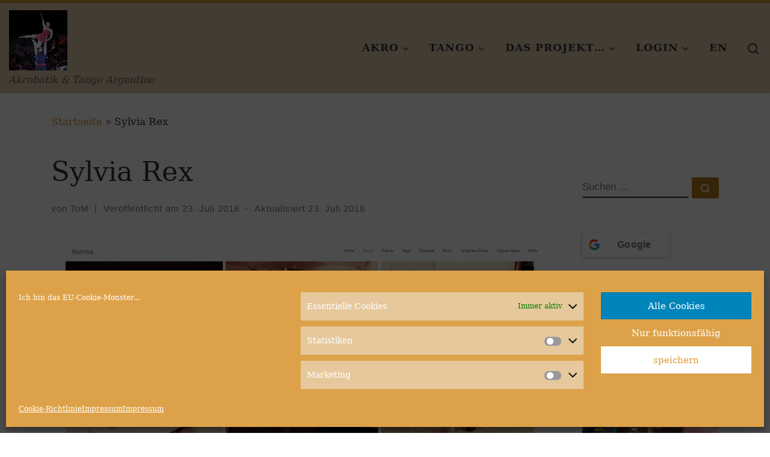

--- FILE ---
content_type: text/html; charset=UTF-8
request_url: https://akrotango.com/gm/papusa-de-png/
body_size: 23703
content:
<!DOCTYPE html>
<!--[if IE 7]>
<html class="ie ie7" lang="de-DE">
<![endif]-->
<!--[if IE 8]>
<html class="ie ie8" lang="de-DE">
<![endif]-->
<!--[if !(IE 7) | !(IE 8)  ]><!-->
<html lang="de-DE" class="no-js">
<!--<![endif]-->
  <head>
  <meta charset="UTF-8" />
  <meta http-equiv="X-UA-Compatible" content="IE=EDGE" />
  <meta name="viewport" content="width=device-width, initial-scale=1.0" />
  <link rel="profile"  href="https://gmpg.org/xfn/11" />
  <link rel="pingback" href="https://akrotango.com/xmlrpc.php" />
<script>(function(html){html.className = html.className.replace(/\bno-js\b/,'js')})(document.documentElement);</script>
<title>Sylvia Rex &#8211; AkroTango</title>
<meta name='robots' content='max-image-preview:large' />
<link rel='dns-prefetch' href='//s.w.org' />
<link rel='dns-prefetch' href='//jetpack.wordpress.com' />
<link rel='dns-prefetch' href='//s0.wp.com' />
<link rel='dns-prefetch' href='//public-api.wordpress.com' />
<link rel='dns-prefetch' href='//0.gravatar.com' />
<link rel='dns-prefetch' href='//1.gravatar.com' />
<link rel='dns-prefetch' href='//2.gravatar.com' />
<link rel="alternate" type="application/rss+xml" title="AkroTango &raquo; Feed" href="https://akrotango.com/feed/" />
<link rel="alternate" type="application/rss+xml" title="AkroTango &raquo; Kommentar-Feed" href="https://akrotango.com/comments/feed/" />
		<!-- Gmedia Open Graph Meta Image -->
		<meta property="og:title" content="Sylvia Rex"/>
		<meta property="og:description" content="Akrobatik &amp; Tango Argentino"/>
		<meta property="og:image" content="https://akrotango.com/wp-content/grand-media/image/papusa.de.png"/>
		<!-- End Gmedia Open Graph Meta Image -->
		<link rel="alternate" type="application/rss+xml" title="AkroTango &raquo; Kommentar-Feed zu Sylvia Rex" href="https://akrotango.com/gm/papusa-de-png/feed/" />
		<script>
			window._wpemojiSettings = {"baseUrl":"https:\/\/s.w.org\/images\/core\/emoji\/13.1.0\/72x72\/","ext":".png","svgUrl":"https:\/\/s.w.org\/images\/core\/emoji\/13.1.0\/svg\/","svgExt":".svg","source":{"concatemoji":"https:\/\/akrotango.com\/wp-includes\/js\/wp-emoji-release.min.js?ver=5.8.12"}};
			!function(e,a,t){var n,r,o,i=a.createElement("canvas"),p=i.getContext&&i.getContext("2d");function s(e,t){var a=String.fromCharCode;p.clearRect(0,0,i.width,i.height),p.fillText(a.apply(this,e),0,0);e=i.toDataURL();return p.clearRect(0,0,i.width,i.height),p.fillText(a.apply(this,t),0,0),e===i.toDataURL()}function c(e){var t=a.createElement("script");t.src=e,t.defer=t.type="text/javascript",a.getElementsByTagName("head")[0].appendChild(t)}for(o=Array("flag","emoji"),t.supports={everything:!0,everythingExceptFlag:!0},r=0;r<o.length;r++)t.supports[o[r]]=function(e){if(!p||!p.fillText)return!1;switch(p.textBaseline="top",p.font="600 32px Arial",e){case"flag":return s([127987,65039,8205,9895,65039],[127987,65039,8203,9895,65039])?!1:!s([55356,56826,55356,56819],[55356,56826,8203,55356,56819])&&!s([55356,57332,56128,56423,56128,56418,56128,56421,56128,56430,56128,56423,56128,56447],[55356,57332,8203,56128,56423,8203,56128,56418,8203,56128,56421,8203,56128,56430,8203,56128,56423,8203,56128,56447]);case"emoji":return!s([10084,65039,8205,55357,56613],[10084,65039,8203,55357,56613])}return!1}(o[r]),t.supports.everything=t.supports.everything&&t.supports[o[r]],"flag"!==o[r]&&(t.supports.everythingExceptFlag=t.supports.everythingExceptFlag&&t.supports[o[r]]);t.supports.everythingExceptFlag=t.supports.everythingExceptFlag&&!t.supports.flag,t.DOMReady=!1,t.readyCallback=function(){t.DOMReady=!0},t.supports.everything||(n=function(){t.readyCallback()},a.addEventListener?(a.addEventListener("DOMContentLoaded",n,!1),e.addEventListener("load",n,!1)):(e.attachEvent("onload",n),a.attachEvent("onreadystatechange",function(){"complete"===a.readyState&&t.readyCallback()})),(n=t.source||{}).concatemoji?c(n.concatemoji):n.wpemoji&&n.twemoji&&(c(n.twemoji),c(n.wpemoji)))}(window,document,window._wpemojiSettings);
		</script>
		<style>
img.wp-smiley,
img.emoji {
	display: inline !important;
	border: none !important;
	box-shadow: none !important;
	height: 1em !important;
	width: 1em !important;
	margin: 0 .07em !important;
	vertical-align: -0.1em !important;
	background: none !important;
	padding: 0 !important;
}
</style>
	<link rel='stylesheet' id='qrcodetagging-css'  href='https://akrotango.com/wp-content/plugins/qr-code-tag/css/qrct.css?ver=5.8.12' type='text/css' media='all' />
<link rel='stylesheet' id='gtranslate-style-css'  href='https://akrotango.com/wp-content/plugins/gtranslate/gtranslate-style24.css?ver=5.8.12' type='text/css' media='all' />
<link rel='stylesheet' id='sb_instagram_styles-css'  href='https://akrotango.com/wp-content/plugins/instagram-feed/css/sbi-styles.min.css?ver=2.9.10' type='text/css' media='all' />
<link rel='stylesheet' id='wp-block-library-css'  href='https://akrotango.com/wp-includes/css/dist/block-library/style.min.css?ver=5.8.12' type='text/css' media='all' />
<style id='wp-block-library-inline-css' type='text/css'>
.has-text-align-justify{text-align:justify;}
</style>
<link rel='stylesheet' id='gutenberg-pdfjs-css'  href='https://akrotango.com/wp-content/plugins/pdfjs-viewer-shortcode/inc/../blocks/dist/style.css?ver=2.1.5' type='text/css' media='all' />
<link rel='stylesheet' id='mediaelement-css'  href='https://akrotango.com/wp-includes/js/mediaelement/mediaelementplayer-legacy.min.css?ver=4.2.16' type='text/css' media='all' />
<link rel='stylesheet' id='wp-mediaelement-css'  href='https://akrotango.com/wp-includes/js/mediaelement/wp-mediaelement.min.css?ver=5.8.12' type='text/css' media='all' />
<link rel='stylesheet' id='mindcat-css'  href='https://akrotango.com/wp-content/plugins/mindcat/mindcat.min.css' type='text/css' media='all' />
<link rel='stylesheet' id='pdfprnt_frontend-css'  href='https://akrotango.com/wp-content/plugins/pdf-print/css/frontend.css?ver=2.3.0' type='text/css' media='all' />
<link rel='stylesheet' id='wpsm_ac-font-awesome-front-css'  href='https://akrotango.com/wp-content/plugins/responsive-accordion-and-collapse/css/font-awesome/css/font-awesome.min.css?ver=5.8.12' type='text/css' media='all' />
<link rel='stylesheet' id='wpsm_ac_bootstrap-front-css'  href='https://akrotango.com/wp-content/plugins/responsive-accordion-and-collapse/css/bootstrap-front.css?ver=5.8.12' type='text/css' media='all' />
<link rel='stylesheet' id='s_pdf_styles-css'  href='https://akrotango.com/wp-content/plugins/simple-pdf-viewer/css/style.css?ver=5.8.12' type='text/css' media='all' />
<link rel='stylesheet' id='UserAccessManagerLoginForm-css'  href='https://akrotango.com/wp-content/plugins/user-access-manager/assets/css/uamLoginForm.css?ver=2.2.15' type='text/css' media='screen' />
<link rel='stylesheet' id='widgets-on-pages-css'  href='https://akrotango.com/wp-content/plugins/widgets-on-pages/public/css/widgets-on-pages-public.css?ver=1.4.0' type='text/css' media='all' />
<link rel='stylesheet' id='cmplz-general-css'  href='https://akrotango.com/wp-content/plugins/complianz-gdpr/assets/css/cookieblocker.min.css?ver=6.0.1' type='text/css' media='all' />
<link rel='stylesheet' id='if-menu-site-css-css'  href='https://akrotango.com/wp-content/plugins/if-menu/assets/if-menu-site.css?ver=5.8.12' type='text/css' media='all' />
<link rel='stylesheet' id='customizr-main-css'  href='https://akrotango.com/wp-content/themes/customizr/assets/front/css/style.min.css?ver=4.4.18' type='text/css' media='all' />
<style id='customizr-main-inline-css' type='text/css'>
::-moz-selection{background-color:#dd9933}::selection{background-color:#dd9933}a,.btn-skin:active,.btn-skin:focus,.btn-skin:hover,.btn-skin.inverted,.grid-container__classic .post-type__icon,.post-type__icon:hover .icn-format,.grid-container__classic .post-type__icon:hover .icn-format,[class*='grid-container__'] .entry-title a.czr-title:hover,input[type=checkbox]:checked::before{color:#dd9933}.czr-css-loader > div ,.btn-skin,.btn-skin:active,.btn-skin:focus,.btn-skin:hover,.btn-skin-h-dark,.btn-skin-h-dark.inverted:active,.btn-skin-h-dark.inverted:focus,.btn-skin-h-dark.inverted:hover{border-color:#dd9933}.tc-header.border-top{border-top-color:#dd9933}[class*='grid-container__'] .entry-title a:hover::after,.grid-container__classic .post-type__icon,.btn-skin,.btn-skin.inverted:active,.btn-skin.inverted:focus,.btn-skin.inverted:hover,.btn-skin-h-dark,.btn-skin-h-dark.inverted:active,.btn-skin-h-dark.inverted:focus,.btn-skin-h-dark.inverted:hover,.sidebar .widget-title::after,input[type=radio]:checked::before{background-color:#dd9933}.btn-skin-light:active,.btn-skin-light:focus,.btn-skin-light:hover,.btn-skin-light.inverted{color:#e8ba75}input:not([type='submit']):not([type='button']):not([type='number']):not([type='checkbox']):not([type='radio']):focus,textarea:focus,.btn-skin-light,.btn-skin-light.inverted,.btn-skin-light:active,.btn-skin-light:focus,.btn-skin-light:hover,.btn-skin-light.inverted:active,.btn-skin-light.inverted:focus,.btn-skin-light.inverted:hover{border-color:#e8ba75}.btn-skin-light,.btn-skin-light.inverted:active,.btn-skin-light.inverted:focus,.btn-skin-light.inverted:hover{background-color:#e8ba75}.btn-skin-lightest:active,.btn-skin-lightest:focus,.btn-skin-lightest:hover,.btn-skin-lightest.inverted{color:#ecc58a}.btn-skin-lightest,.btn-skin-lightest.inverted,.btn-skin-lightest:active,.btn-skin-lightest:focus,.btn-skin-lightest:hover,.btn-skin-lightest.inverted:active,.btn-skin-lightest.inverted:focus,.btn-skin-lightest.inverted:hover{border-color:#ecc58a}.btn-skin-lightest,.btn-skin-lightest.inverted:active,.btn-skin-lightest.inverted:focus,.btn-skin-lightest.inverted:hover{background-color:#ecc58a}.pagination,a:hover,a:focus,a:active,.btn-skin-dark:active,.btn-skin-dark:focus,.btn-skin-dark:hover,.btn-skin-dark.inverted,.btn-skin-dark-oh:active,.btn-skin-dark-oh:focus,.btn-skin-dark-oh:hover,.post-info a:not(.btn):hover,.grid-container__classic .post-type__icon .icn-format,[class*='grid-container__'] .hover .entry-title a,.widget-area a:not(.btn):hover,a.czr-format-link:hover,.format-link.hover a.czr-format-link,button[type=submit]:hover,button[type=submit]:active,button[type=submit]:focus,input[type=submit]:hover,input[type=submit]:active,input[type=submit]:focus,.tabs .nav-link:hover,.tabs .nav-link.active,.tabs .nav-link.active:hover,.tabs .nav-link.active:focus{color:#b5781e}.grid-container__classic.tc-grid-border .grid__item,.btn-skin-dark,.btn-skin-dark.inverted,button[type=submit],input[type=submit],.btn-skin-dark:active,.btn-skin-dark:focus,.btn-skin-dark:hover,.btn-skin-dark.inverted:active,.btn-skin-dark.inverted:focus,.btn-skin-dark.inverted:hover,.btn-skin-h-dark:active,.btn-skin-h-dark:focus,.btn-skin-h-dark:hover,.btn-skin-h-dark.inverted,.btn-skin-h-dark.inverted,.btn-skin-h-dark.inverted,.btn-skin-dark-oh:active,.btn-skin-dark-oh:focus,.btn-skin-dark-oh:hover,.btn-skin-dark-oh.inverted:active,.btn-skin-dark-oh.inverted:focus,.btn-skin-dark-oh.inverted:hover,button[type=submit]:hover,button[type=submit]:active,button[type=submit]:focus,input[type=submit]:hover,input[type=submit]:active,input[type=submit]:focus{border-color:#b5781e}.btn-skin-dark,.btn-skin-dark.inverted:active,.btn-skin-dark.inverted:focus,.btn-skin-dark.inverted:hover,.btn-skin-h-dark:active,.btn-skin-h-dark:focus,.btn-skin-h-dark:hover,.btn-skin-h-dark.inverted,.btn-skin-h-dark.inverted,.btn-skin-h-dark.inverted,.btn-skin-dark-oh.inverted:active,.btn-skin-dark-oh.inverted:focus,.btn-skin-dark-oh.inverted:hover,.grid-container__classic .post-type__icon:hover,button[type=submit],input[type=submit],.czr-link-hover-underline .widgets-list-layout-links a:not(.btn)::before,.czr-link-hover-underline .widget_archive a:not(.btn)::before,.czr-link-hover-underline .widget_nav_menu a:not(.btn)::before,.czr-link-hover-underline .widget_rss ul a:not(.btn)::before,.czr-link-hover-underline .widget_recent_entries a:not(.btn)::before,.czr-link-hover-underline .widget_categories a:not(.btn)::before,.czr-link-hover-underline .widget_meta a:not(.btn)::before,.czr-link-hover-underline .widget_recent_comments a:not(.btn)::before,.czr-link-hover-underline .widget_pages a:not(.btn)::before,.czr-link-hover-underline .widget_calendar a:not(.btn)::before,[class*='grid-container__'] .hover .entry-title a::after,a.czr-format-link::before,.comment-author a::before,.comment-link::before,.tabs .nav-link.active::before{background-color:#b5781e}.btn-skin-dark-shaded:active,.btn-skin-dark-shaded:focus,.btn-skin-dark-shaded:hover,.btn-skin-dark-shaded.inverted{background-color:rgba(181,120,30,0.2)}.btn-skin-dark-shaded,.btn-skin-dark-shaded.inverted:active,.btn-skin-dark-shaded.inverted:focus,.btn-skin-dark-shaded.inverted:hover{background-color:rgba(181,120,30,0.8)}.tc-header,#tc-sn .tc-sn-inner,.czr-overlay,.add-menu-button,.tc-header .socials a,.tc-header .socials a:focus,.tc-header .socials a:active,.nav__utils,.nav__utils a,.nav__utils a:focus,.nav__utils a:active,.header-contact__info a,.header-contact__info a:focus,.header-contact__info a:active,.czr-overlay a:hover,.dropdown-menu,.tc-header .navbar-brand-sitename,[class*=nav__menu] .nav__link,[class*=nav__menu] .nav__link-wrapper .caret__dropdown-toggler,[class*=nav__menu] .dropdown-menu .nav__link,[class*=nav__menu] .dropdown-item .nav__link:hover,.tc-header form.czr-form label,.czr-overlay form.czr-form label,.tc-header .czr-form input:not([type='submit']):not([type='button']):not([type='number']):not([type='checkbox']):not([type='radio']),.tc-header .czr-form textarea,.tc-header .czr-form .form-control,.czr-overlay .czr-form input:not([type='submit']):not([type='button']):not([type='number']):not([type='checkbox']):not([type='radio']),.czr-overlay .czr-form textarea,.czr-overlay .czr-form .form-control,.tc-header h1,.tc-header h2,.tc-header h3,.tc-header h4,.tc-header h5,.tc-header h6{color:#313131}.tc-header .czr-form input:not([type='submit']):not([type='button']):not([type='number']):not([type='checkbox']):not([type='radio']),.tc-header .czr-form textarea,.tc-header .czr-form .form-control,.czr-overlay .czr-form input:not([type='submit']):not([type='button']):not([type='number']):not([type='checkbox']):not([type='radio']),.czr-overlay .czr-form textarea,.czr-overlay .czr-form .form-control{border-color:#313131}.ham__toggler-span-wrapper .line,[class*=nav__menu] .nav__title::before{background-color:#313131}.header-tagline,[class*=nav__menu] .nav__link:hover,[class*=nav__menu] .nav__link-wrapper .caret__dropdown-toggler:hover,[class*=nav__menu] .show:not(.dropdown-item) > .nav__link,[class*=nav__menu] .show:not(.dropdown-item) > .nav__link-wrapper .nav__link,.czr-highlight-contextual-menu-items [class*=nav__menu] li:not(.dropdown-item).current-active > .nav__link,.czr-highlight-contextual-menu-items [class*=nav__menu] li:not(.dropdown-item).current-active > .nav__link-wrapper .nav__link,.czr-highlight-contextual-menu-items [class*=nav__menu] .current-menu-item > .nav__link,.czr-highlight-contextual-menu-items [class*=nav__menu] .current-menu-item > .nav__link-wrapper .nav__link,[class*=nav__menu] .dropdown-item .nav__link,.czr-overlay a,.tc-header .socials a:hover,.nav__utils a:hover,.czr-highlight-contextual-menu-items .nav__utils a.current-active,.header-contact__info a:hover,.tc-header .czr-form .form-group.in-focus label,.czr-overlay .czr-form .form-group.in-focus label{color:rgba(49,49,49,0.7)}.nav__utils .ham-toggler-menu.czr-collapsed:hover .line{background-color:rgba(49,49,49,0.7)}.topbar-navbar__wrapper,.dropdown-item:not(:last-of-type){border-color:rgba(49,49,49,0.09)}.tc-header{border-bottom-color:rgba(49,49,49,0.09)}#tc-sn{outline-color:rgba(49,49,49,0.09)}.mobile-nav__container,.header-search__container,.mobile-nav__nav,.vertical-nav > li:not(:last-of-type){border-color:rgba(49,49,49,0.075)}.tc-header,#tc-sn .tc-sn-inner,.dropdown-menu,.dropdown-item:active,.dropdown-item:focus,.dropdown-item:hover{background-color:#ddcbad}.sticky-transparent.is-sticky .mobile-sticky,.sticky-transparent.is-sticky .desktop-sticky,.sticky-transparent.is-sticky .mobile-nav__nav,.header-transparent:not(.is-sticky) .mobile-nav__nav,.header-transparent:not(.is-sticky) .dropdown-menu{background-color:rgba(221,203,173,0.9)}.czr-overlay{background-color:rgba(221,203,173,0.98)}.dropdown-item:before,.vertical-nav .caret__dropdown-toggler{background-color:rgba(34,52,82,0.045)}.navbar-brand,.header-tagline,h1,h2,h3,.tc-dropcap { font-family : 'Palatino Linotype','Book Antiqua','Palatino','serif'; }
body { font-family : 'Palatino Linotype','Book Antiqua','Palatino','serif'; }

              body {
                font-size : 1.13rem;
                line-height : 1.5em;
              }

.tc-header.border-top { border-top-width: 5px; border-top-style: solid }
.tc-singular-thumbnail-wrapper .entry-media__wrapper {
                max-height: 200px;
                height :200px
              }

@media (min-width: 576px ){
.tc-singular-thumbnail-wrapper .entry-media__wrapper {
                  max-height: 500px;
                  height :500px
                }
}

#czr-push-footer { display: none; visibility: hidden; }
        .czr-sticky-footer #czr-push-footer.sticky-footer-enabled { display: block; }
        
</style>
<link rel='stylesheet' id='customizr-style-css'  href='https://akrotango.com/wp-content/themes/AkroTango/style.css?ver=4.1.4.1525503552' type='text/css' media='all' />
<link rel='stylesheet' id='mlp_frontend_css-css'  href='https://akrotango.com/wp-content/plugins/multilingual-press/assets/css/frontend.min.css?ver=1561789354' type='text/css' media='all' />
<link rel='stylesheet' id='gmedia-global-frontend-css'  href='https://akrotango.com/wp-content/plugins/grand-media/assets/gmedia.global.front.css?ver=1.15.0' type='text/css' media='all' />
<link rel='stylesheet' id='jetpack_css-css'  href='https://akrotango.com/wp-content/plugins/jetpack/css/jetpack.css?ver=10.5.3' type='text/css' media='all' />
<script type="text/javascript">
            window._nslDOMReady = function (callback) {
                if ( document.readyState === "complete" || document.readyState === "interactive" ) {
                    callback();
                } else {
                    document.addEventListener( "DOMContentLoaded", callback );
                }
            };
            </script><script type='text/javascript' src='https://akrotango.com/wp-includes/js/jquery/jquery.min.js?ver=3.6.0' id='jquery-core-js'></script>
<script type='text/javascript' src='https://akrotango.com/wp-includes/js/jquery/jquery-migrate.min.js?ver=3.3.2' id='jquery-migrate-js'></script>
<script type='text/javascript' src='https://akrotango.com/wp-content/plugins/qr-code-tag/js/jquery.tooltip.min.js?ver=5.8.12' id='jquery-tooltip-js'></script>
<script type='text/javascript' src='https://akrotango.com/wp-content/plugins/qr-code-tag/js/qrct.js?ver=5.8.12' id='qrcodetagging-js'></script>
<script type='text/javascript' src='https://akrotango.com/wp-content/plugins/simple-pdf-viewer/js/main.js?ver=5.8.12' id='s_pdf_scripts-js'></script>
<script type='text/javascript' src='https://akrotango.com/wp-content/themes/customizr/assets/front/js/libs/modernizr.min.js?ver=4.4.18' id='modernizr-js'></script>
<script type='text/javascript' src='https://akrotango.com/wp-includes/js/underscore.min.js?ver=1.13.1' id='underscore-js'></script>
<script type='text/javascript' id='tc-scripts-js-extra'>
/* <![CDATA[ */
var CZRParams = {"assetsPath":"https:\/\/akrotango.com\/wp-content\/themes\/customizr\/assets\/front\/","mainScriptUrl":"https:\/\/akrotango.com\/wp-content\/themes\/customizr\/assets\/front\/js\/tc-scripts.min.js?4.4.18","deferFontAwesome":"1","fontAwesomeUrl":"https:\/\/akrotango.com\/wp-content\/themes\/customizr\/assets\/shared\/fonts\/fa\/css\/fontawesome-all.min.css?4.4.18","_disabled":[],"centerSliderImg":"1","isLightBoxEnabled":"1","SmoothScroll":{"Enabled":true,"Options":{"touchpadSupport":false}},"isAnchorScrollEnabled":"","anchorSmoothScrollExclude":{"simple":["[class*=edd]",".carousel-control","[data-toggle=\"modal\"]","[data-toggle=\"dropdown\"]","[data-toggle=\"czr-dropdown\"]","[data-toggle=\"tooltip\"]","[data-toggle=\"popover\"]","[data-toggle=\"collapse\"]","[data-toggle=\"czr-collapse\"]","[data-toggle=\"tab\"]","[data-toggle=\"pill\"]","[data-toggle=\"czr-pill\"]","[class*=upme]","[class*=um-]"],"deep":{"classes":[],"ids":[]}},"timerOnScrollAllBrowsers":"1","centerAllImg":"1","HasComments":"","LoadModernizr":"1","stickyHeader":"","extLinksStyle":"","extLinksTargetExt":"","extLinksSkipSelectors":{"classes":["btn","button"],"ids":[]},"dropcapEnabled":"","dropcapWhere":{"post":"","page":""},"dropcapMinWords":"","dropcapSkipSelectors":{"tags":["IMG","IFRAME","H1","H2","H3","H4","H5","H6","BLOCKQUOTE","UL","OL"],"classes":["btn"],"id":[]},"imgSmartLoadEnabled":"1","imgSmartLoadOpts":{"parentSelectors":["[class*=grid-container], .article-container",".__before_main_wrapper",".widget-front",".post-related-articles",".tc-singular-thumbnail-wrapper",".sek-module-inner"],"opts":{"excludeImg":[".tc-holder-img"]}},"imgSmartLoadsForSliders":"1","pluginCompats":[],"isWPMobile":"","menuStickyUserSettings":{"desktop":"stick_up","mobile":"stick_up"},"adminAjaxUrl":"https:\/\/akrotango.com\/wp-admin\/admin-ajax.php","ajaxUrl":"https:\/\/akrotango.com\/?czrajax=1","frontNonce":{"id":"CZRFrontNonce","handle":"e6e7fe1a88"},"isDevMode":"","isModernStyle":"1","i18n":{"Permanently dismiss":"Dauerhaft ausblenden"},"frontNotifications":{"welcome":{"enabled":false,"content":"","dismissAction":"dismiss_welcome_note_front"}},"preloadGfonts":"1","googleFonts":null,"version":"4.4.18"};
/* ]]> */
</script>
<script type='text/javascript' src='https://akrotango.com/wp-content/themes/customizr/assets/front/js/tc-scripts.min.js?ver=4.4.18' id='tc-scripts-js' defer></script>
<script type='text/javascript' id='gmedia-global-frontend-js-extra'>
/* <![CDATA[ */
var GmediaGallery = {"ajaxurl":"https:\/\/akrotango.com\/wp-admin\/admin-ajax.php","nonce":"e91d5c6733","upload_dirurl":"https:\/\/akrotango.com\/wp-content\/grand-media","plugin_dirurl":"https:\/\/akrotango.com\/wp-content\/grand-media","license":"1927:1sl-8c91-f5ab-e62d","license2":"534facb0e146a90ba168384b5b817e66","google_api_key":""};
/* ]]> */
</script>
<script type='text/javascript' src='https://akrotango.com/wp-content/plugins/grand-media/assets/gmedia.global.front.js?ver=1.13.0' id='gmedia-global-frontend-js'></script>
<link rel="https://api.w.org/" href="https://akrotango.com/wp-json/" /><link rel="EditURI" type="application/rsd+xml" title="RSD" href="https://akrotango.com/xmlrpc.php?rsd" />
<link rel="wlwmanifest" type="application/wlwmanifest+xml" href="https://akrotango.com/wp-includes/wlwmanifest.xml" /> 
<meta name="generator" content="WordPress 5.8.12" />
<link rel='shortlink' href='https://akrotango.com/?p=2422' />
<link rel="alternate" type="application/json+oembed" href="https://akrotango.com/wp-json/oembed/1.0/embed?url=https%3A%2F%2Fakrotango.com%2Fgm%2Fpapusa-de-png%2F" />
<link rel="alternate" type="text/xml+oembed" href="https://akrotango.com/wp-json/oembed/1.0/embed?url=https%3A%2F%2Fakrotango.com%2Fgm%2Fpapusa-de-png%2F&#038;format=xml" />

<!-- <meta name='GmediaGallery' version='1.19.7/1.8.0' license='1927:1sl-8c91-f5ab-e62d' /> -->
<style type='text/css'>img#wpstats{display:none}</style>
	              <link rel="preload" as="font" type="font/woff2" href="https://akrotango.com/wp-content/themes/customizr/assets/shared/fonts/customizr/customizr.woff2?128396981" crossorigin="anonymous"/>
            			<style type="text/css">
				/* If html does not have either class, do not show lazy loaded images. */
				html:not( .jetpack-lazy-images-js-enabled ):not( .js ) .jetpack-lazy-image {
					display: none;
				}
			</style>
			<script>
				document.documentElement.classList.add(
					'jetpack-lazy-images-js-enabled'
				);
			</script>
		<link rel="icon" href="https://akrotango.com/wp-content/uploads/2018/02/cropped-LOGO-AkroTango-2-32x32.jpg" sizes="32x32" />
<link rel="icon" href="https://akrotango.com/wp-content/uploads/2018/02/cropped-LOGO-AkroTango-2-192x192.jpg" sizes="192x192" />
<link rel="apple-touch-icon" href="https://akrotango.com/wp-content/uploads/2018/02/cropped-LOGO-AkroTango-2-180x180.jpg" />
<meta name="msapplication-TileImage" content="https://akrotango.com/wp-content/uploads/2018/02/cropped-LOGO-AkroTango-2-270x270.jpg" />
<style type="text/css">div.nsl-container[data-align="left"] {
    text-align: left;
}

div.nsl-container[data-align="center"] {
    text-align: center;
}

div.nsl-container[data-align="right"] {
    text-align: right;
}


div.nsl-container .nsl-container-buttons a {
    text-decoration: none !important;
    box-shadow: none !important;
    border: 0;
}

div.nsl-container .nsl-container-buttons {
    display: flex;
    padding: 5px 0;
}

div.nsl-container.nsl-container-block .nsl-container-buttons {
    display: inline-grid;
    grid-template-columns: minmax(145px, auto);
}

div.nsl-container-block-fullwidth .nsl-container-buttons {
    flex-flow: column;
    align-items: center;
}

div.nsl-container-block-fullwidth .nsl-container-buttons a,
div.nsl-container-block .nsl-container-buttons a {
    flex: 1 1 auto;
    display: block;
    margin: 5px 0;
    width: 100%;
}

div.nsl-container-inline {
    margin: -5px;
    text-align: left;
}

div.nsl-container-inline .nsl-container-buttons {
    justify-content: center;
    flex-wrap: wrap;
}

div.nsl-container-inline .nsl-container-buttons a {
    margin: 5px;
    display: inline-block;
}

div.nsl-container-grid .nsl-container-buttons {
    flex-flow: row;
    align-items: center;
    flex-wrap: wrap;
}

div.nsl-container-grid .nsl-container-buttons a {
    flex: 1 1 auto;
    display: block;
    margin: 5px;
    max-width: 280px;
    width: 100%;
}

@media only screen and (min-width: 650px) {
    div.nsl-container-grid .nsl-container-buttons a {
        width: auto;
    }
}

div.nsl-container .nsl-button {
    cursor: pointer;
    vertical-align: top;
    border-radius: 4px;
}

div.nsl-container .nsl-button-default {
    color: #fff;
    display: flex;
}

div.nsl-container .nsl-button-icon {
    display: inline-block;
}

div.nsl-container .nsl-button-svg-container {
    flex: 0 0 auto;
    padding: 8px;
    display: flex;
    align-items: center;
}

div.nsl-container svg {
    height: 24px;
    width: 24px;
    vertical-align: top;
}

div.nsl-container .nsl-button-default div.nsl-button-label-container {
    margin: 0 24px 0 12px;
    padding: 10px 0;
    font-family: Helvetica, Arial, sans-serif;
    font-size: 16px;
    line-height: 20px;
    letter-spacing: .25px;
    overflow: hidden;
    text-align: center;
    text-overflow: clip;
    white-space: nowrap;
    flex: 1 1 auto;
    -webkit-font-smoothing: antialiased;
    -moz-osx-font-smoothing: grayscale;
    text-transform: none;
    display: inline-block;
}

div.nsl-container .nsl-button-google[data-skin="dark"] .nsl-button-svg-container {
    margin: 1px;
    padding: 7px;
    border-radius: 3px;
    background: #fff;
}

div.nsl-container .nsl-button-google[data-skin="light"] {
    border-radius: 1px;
    box-shadow: 0 1px 5px 0 rgba(0, 0, 0, .25);
    color: RGBA(0, 0, 0, 0.54);
}

div.nsl-container .nsl-button-apple .nsl-button-svg-container {
    padding: 0 6px;
}

div.nsl-container .nsl-button-apple .nsl-button-svg-container svg {
    height: 40px;
    width: auto;
}

div.nsl-container .nsl-button-apple[data-skin="light"] {
    color: #000;
    box-shadow: 0 0 0 1px #000;
}

div.nsl-container .nsl-button-facebook[data-skin="white"] {
    color: #000;
    box-shadow: inset 0 0 0 1px #000;
}

div.nsl-container .nsl-button-facebook[data-skin="light"] {
    color: #1877F2;
    box-shadow: inset 0 0 0 1px #1877F2;
}

div.nsl-container .nsl-button-apple div.nsl-button-label-container {
    font-size: 17px;
    font-family: -apple-system, BlinkMacSystemFont, "Segoe UI", Roboto, Helvetica, Arial, sans-serif, "Apple Color Emoji", "Segoe UI Emoji", "Segoe UI Symbol";
}

div.nsl-container .nsl-button-slack div.nsl-button-label-container {
    font-size: 17px;
    font-family: -apple-system, BlinkMacSystemFont, "Segoe UI", Roboto, Helvetica, Arial, sans-serif, "Apple Color Emoji", "Segoe UI Emoji", "Segoe UI Symbol";
}

div.nsl-container .nsl-button-slack[data-skin="light"] {
    color: #000000;
    box-shadow: inset 0 0 0 1px #DDDDDD;
}

.nsl-clear {
    clear: both;
}

.nsl-container {
    clear: both;
}

/*Button align start*/

div.nsl-container-inline[data-align="left"] .nsl-container-buttons {
    justify-content: flex-start;
}

div.nsl-container-inline[data-align="center"] .nsl-container-buttons {
    justify-content: center;
}

div.nsl-container-inline[data-align="right"] .nsl-container-buttons {
    justify-content: flex-end;
}


div.nsl-container-grid[data-align="left"] .nsl-container-buttons {
    justify-content: flex-start;
}

div.nsl-container-grid[data-align="center"] .nsl-container-buttons {
    justify-content: center;
}

div.nsl-container-grid[data-align="right"] .nsl-container-buttons {
    justify-content: flex-end;
}

div.nsl-container-grid[data-align="space-around"] .nsl-container-buttons {
    justify-content: space-around;
}

div.nsl-container-grid[data-align="space-between"] .nsl-container-buttons {
    justify-content: space-between;
}

/* Button align end*/

/* Redirect */

#nsl-redirect-overlay {
    display: flex;
    flex-direction: column;
    justify-content: center;
    align-items: center;
    position: fixed;
    z-index: 1000000;
    left: 0;
    top: 0;
    width: 100%;
    height: 100%;
    backdrop-filter: blur(1px);
    background-color: RGBA(0, 0, 0, .32);;
}

#nsl-redirect-overlay-container {
    display: flex;
    flex-direction: column;
    justify-content: center;
    align-items: center;
    background-color: white;
    padding: 30px;
    border-radius: 10px;
}

#nsl-redirect-overlay-spinner {
    content: '';
    display: block;
    margin: 20px;
    border: 9px solid RGBA(0, 0, 0, .6);
    border-top: 9px solid #fff;
    border-radius: 50%;
    box-shadow: inset 0 0 0 1px RGBA(0, 0, 0, .6), 0 0 0 1px RGBA(0, 0, 0, .6);
    width: 40px;
    height: 40px;
    animation: nsl-loader-spin 2s linear infinite;
}

@keyframes nsl-loader-spin {
    0% {
        transform: rotate(0deg)
    }
    to {
        transform: rotate(360deg)
    }
}

#nsl-redirect-overlay-title {
    font-family: -apple-system, BlinkMacSystemFont, "Segoe UI", Roboto, Oxygen-Sans, Ubuntu, Cantarell, "Helvetica Neue", sans-serif;
    font-size: 18px;
    font-weight: bold;
    color: #3C434A;
}

#nsl-redirect-overlay-text {
    font-family: -apple-system, BlinkMacSystemFont, "Segoe UI", Roboto, Oxygen-Sans, Ubuntu, Cantarell, "Helvetica Neue", sans-serif;
    text-align: center;
    font-size: 14px;
    color: #3C434A;
}

/* Redirect END*/</style><script type="text/javascript">var dnt_config={ifdnt:"0",mode:"blacklist",black:["media6degrees.com","quantserve.com","lockerz.com"],white:[]};</script><script type="text/javascript">function aop_around(a,b){aop.around({target:a,method:b},function(a){if(typeof a.arguments[0].src==="string"&&(a.arguments[0].tagName.toLowerCase()==="script"||a.arguments[0].tagName.toLowerCase()==="img"||a.arguments[0].tagName.toLowerCase()==="iframe")&&a.arguments[0].src!=="javascript:void(0)"){if(sanitizer(a.arguments[0].src)===true){a.arguments[0].src="javascript:void(0)"}}return a.proceed()})}function sanitizer(a){var b=new RegExp("(?:f|ht)tp(?:s)?://([^/]+)","im");try{a=a.match(b)[1].toString()}catch(c){return a}if(mode==="blacklist"){for(x in list["black"]){if(typeof list["black"][x]==="string"){if(a.indexOf(list["black"][x].toLowerCase())!==-1){a=true;break}}}}else{for(x in list["white"]){if(typeof list["white"][x]==="string"){if(a.indexOf(list["white"][x].toLowerCase())!==-1){tmpS=false;break}else{tmpS=true}}}if(tmpS===true)a=tmpS}return a}(function(){var _after=1;var _afterThrow=2;var _afterFinally=3;var _before=4;var _around=5;var _intro=6;var _regexEnabled=true;var _arguments="arguments";var _undef="undefined";var getType=function(){var a=Object.prototype.toString,b={},c={1:"element",3:"textnode",9:"document",11:"fragment"},d="Arguments Array Boolean Date Document Element Error Fragment Function NodeList Null Number Object RegExp String TextNode Undefined Window".split(" ");for(var e=d.length;e--;){var f=d[e],g=window[f];if(g){try{b[a.call(new g)]=f.toLowerCase()}catch(h){}}}return function(d){return d==null&&(d===undefined?_undef:"null")||d.nodeType&&c[d.nodeType]||typeof d.length=="number"&&(d.callee&&_arguments||d.alert&&"window"||d.item&&"nodelist")||b[a.call(d)]}}();var isFunc=function(a){return getType(a)=="function"};var weaveOne=function(source,method,advice){var old=source[method];if(advice.type!=_intro&&!isFunc(old)){var oldObject=old;old=function(){var code=arguments.length>0?_arguments+"[0]":"";for(var i=1;i<arguments.length;i++){code+=","+_arguments+"["+i+"]"}return eval("oldObject("+code+");")}}var aspect;if(advice.type==_after||advice.type==_afterThrow||advice.type==_afterFinally)aspect=function(){var a,b=null;try{a=old.apply(this,arguments)}catch(c){b=c}if(advice.type==_after)if(b==null)a=advice.value.apply(this,[a,method]);else throw b;else if(advice.type==_afterThrow&&b!=null)a=advice.value.apply(this,[b,method]);else if(advice.type==_afterFinally)a=advice.value.apply(this,[a,b,method]);return a};else if(advice.type==_before)aspect=function(){advice.value.apply(this,[arguments,method]);return old.apply(this,arguments)};else if(advice.type==_intro)aspect=function(){return advice.value.apply(this,arguments)};else if(advice.type==_around){aspect=function(){var a={object:this,args:Array.prototype.slice.call(arguments)};return advice.value.apply(a.object,[{arguments:a.args,method:method,proceed:function(){return old.apply(a.object,a.args)}}])}}aspect.unweave=function(){source[method]=old;pointcut=source=aspect=old=null};source[method]=aspect;return aspect};var search=function(a,b,c){var d=[];for(var e in a){var f=null;try{f=a[e]}catch(g){}if(f!=null&&e.match(b.method)&&isFunc(f))d[d.length]={source:a,method:e,advice:c}}return d};var weave=function(a,b){var c=typeof a.target.prototype!=_undef?a.target.prototype:a.target;var d=[];if(b.type!=_intro&&typeof c[a.method]==_undef){var e=search(a.target,a,b);if(e.length==0)e=search(c,a,b);for(var f in e)d[d.length]=weaveOne(e[f].source,e[f].method,e[f].advice)}else{d[0]=weaveOne(c,a.method,b)}return _regexEnabled?d:d[0]};aop={after:function(a,b){return weave(a,{type:_after,value:b})},afterThrow:function(a,b){return weave(a,{type:_afterThrow,value:b})},afterFinally:function(a,b){return weave(a,{type:_afterFinally,value:b})},before:function(a,b){return weave(a,{type:_before,value:b})},around:function(a,b){return weave(a,{type:_around,value:b})},introduction:function(a,b){return weave(a,{type:_intro,value:b})},setup:function(a){_regexEnabled=a.regexMatch}}})();if(dnt_config.ifdnt!=="1"||navigator.doNotTrack==="yes"||navigator.msDoNotTrack==="1"||navigator.doNotTrack==="1"||document.cookie.indexOf("dont_track_me=1")!==-1||document.cookie.indexOf("civicAllowCookies=no")!==-1){var mode=dnt_config.mode;var list=[];list["black"]=dnt_config.black;list["white"]=dnt_config.white;aop.around({target:document,method:"write"},function(a){if(a.arguments[0].search(/img|script|iframe/i)!==-1){if(sanitizer(a.arguments[0])===true){a.arguments[0]=a.arguments[0].replace(/</g,"<!-- ").replace(/>/g," -->")}}return a.proceed()});scriptParent=document.getElementsByTagName("script")[0].parentNode;if(scriptParent.tagName.toLowerCase!=="head"){head=document.getElementsByTagName("head")[0];aop_around(head,"insertBefore");aop_around(head,"appendChild")}aop_around(scriptParent,"insertBefore");aop_around(scriptParent,"appendChild");var a2a_config=a2a_config||{};a2a_config.no_3p=1;var addthis_config={data_use_cookies:false};var _gaq=_gaq||[];_gaq.push(["_gat._anonymizeIp"])}
</script>
</head>

  <body data-rsssl=1 data-cmplz=1 class="gmedia-template-default single single-gmedia postid-2422 wp-embed-responsive czr-link-hover-underline header-skin-custom footer-skin-dark czr-r-sidebar tc-center-images czr-full-layout customizr-4-4-18-with-child-theme czr-sticky-footer">
<script type="text/javascript">aop_around(document.body, 'appendChild'); aop_around(document.body, 'insertBefore'); </script>
          <a class="screen-reader-text skip-link" href="#content">Zum Inhalt springen</a>
    
    
    <div id="tc-page-wrap" class="">

      <header class="tpnav-header__header tc-header sl-logo_left sticky-brand-shrink-on sticky-transparent border-top czr-submenu-fade czr-submenu-move" >
        <div class="primary-navbar__wrapper d-none d-lg-block has-horizontal-menu desktop-sticky" >
  <div class="container-fluid">
    <div class="row align-items-center flex-row primary-navbar__row">
      <div class="branding__container col col-auto" >
  <div class="branding align-items-center flex-column ">
    <div class="branding-row d-flex flex-row align-items-center align-self-start">
      <div class="navbar-brand col-auto " >
  <a class="navbar-brand-sitelogo" href="https://akrotango.com/"  aria-label="AkroTango | Akrobatik &amp; Tango Argentino" >
    <img src="https://akrotango.com/wp-content/uploads/2018/02/LOGO-AkroTango-e1529663607528.jpg" alt="Zurück zur Startseite" class="" width="458" height="473" style="max-width:250px;max-height:100px">  </a>
</div>
      </div>
    <span class="header-tagline " >
  Akrobatik &amp; Tango Argentino</span>

  </div>
</div>
      <div class="primary-nav__container justify-content-lg-around col col-lg-auto flex-lg-column" >
  <div class="primary-nav__wrapper flex-lg-row align-items-center justify-content-end">
              <nav class="primary-nav__nav col" id="primary-nav">
          <div class="nav__menu-wrapper primary-nav__menu-wrapper justify-content-end czr-open-on-hover" >
<ul id="main-menu" class="primary-nav__menu regular-nav nav__menu nav"><li id="menu-item-1083" class="menu-item menu-item-type-post_type menu-item-object-page menu-item-has-children czr-dropdown menu-item-1083"><a data-toggle="czr-dropdown" aria-haspopup="true" aria-expanded="false" href="https://akrotango.com/level-fuer-akrobatik-balance/" class="nav__link"><span class="nav__title">Akro</span><span class="caret__dropdown-toggler"><i class="icn-down-small"></i></span></a>
<ul class="dropdown-menu czr-dropdown-menu">
	<li id="menu-item-1108" class="menu-item menu-item-type-post_type menu-item-object-post menu-item-has-children czr-dropdown-submenu dropdown-item menu-item-1108"><a data-toggle="czr-dropdown" aria-haspopup="true" aria-expanded="false" href="https://akrotango.com/akro/" class="nav__link"><span class="nav__title">Akro Basics</span><span class="caret__dropdown-toggler"><i class="icn-down-small"></i></span></a>
<ul class="dropdown-menu czr-dropdown-menu">
		<li id="menu-item-1105" class="menu-item menu-item-type-post_type menu-item-object-post dropdown-item menu-item-1105"><a href="https://akrotango.com/hilfestellung/" class="nav__link"><span class="nav__title">Hilfestellung</span></a></li>
		<li id="menu-item-1333" class="menu-item menu-item-type-post_type menu-item-object-post dropdown-item menu-item-1333"><a href="https://akrotango.com/biomechanik/" class="nav__link"><span class="nav__title">Biomechanik</span></a></li>
		<li id="menu-item-2469" class="menu-item menu-item-type-post_type menu-item-object-post dropdown-item menu-item-2469"><a href="https://akrotango.com/griffe/" class="nav__link"><span class="nav__title">Griffe</span></a></li>
		<li id="menu-item-1106" class="menu-item menu-item-type-post_type menu-item-object-post dropdown-item menu-item-1106"><a href="https://akrotango.com/sonderfall-waage-2/" class="nav__link"><span class="nav__title">Sonderfall Waage</span></a></li>
		<li id="menu-item-1107" class="menu-item menu-item-type-post_type menu-item-object-post dropdown-item menu-item-1107"><a href="https://akrotango.com/sonderfall-wurf/" class="nav__link"><span class="nav__title">Sonderfall Wurf</span></a></li>
		<li id="menu-item-1104" class="menu-item menu-item-type-post_type menu-item-object-post dropdown-item menu-item-1104"><a href="https://akrotango.com/handstandvarianten/" class="nav__link"><span class="nav__title">Handstandvarianten</span></a></li>
</ul>
</li>
	<li id="menu-item-1469" class="menu-item menu-item-type-post_type menu-item-object-page menu-item-has-children czr-dropdown-submenu dropdown-item menu-item-1469"><a data-toggle="czr-dropdown" aria-haspopup="true" aria-expanded="false" href="https://akrotango.com/akro-level-2/" class="nav__link"><span class="nav__title">Akro-Level</span><span class="caret__dropdown-toggler"><i class="icn-down-small"></i></span></a>
<ul class="dropdown-menu czr-dropdown-menu">
		<li id="menu-item-1098" class="menu-item menu-item-type-taxonomy menu-item-object-category dropdown-item menu-item-1098"><a href="https://akrotango.com/category/balance/level/gruen/" class="nav__link"><span class="nav__title">grün</span></a></li>
		<li id="menu-item-1097" class="menu-item menu-item-type-taxonomy menu-item-object-category dropdown-item menu-item-1097"><a href="https://akrotango.com/category/balance/level/gelb/" class="nav__link"><span class="nav__title">gelb</span></a></li>
		<li id="menu-item-1099" class="menu-item menu-item-type-taxonomy menu-item-object-category dropdown-item menu-item-1099"><a href="https://akrotango.com/category/balance/level/orange/" class="nav__link"><span class="nav__title">orange</span></a></li>
		<li id="menu-item-1100" class="menu-item menu-item-type-taxonomy menu-item-object-category dropdown-item menu-item-1100"><a href="https://akrotango.com/category/balance/level/rot/" class="nav__link"><span class="nav__title">rot</span></a></li>
</ul>
</li>
	<li id="menu-item-1455" class="menu-item menu-item-type-post_type menu-item-object-post menu-item-has-children czr-dropdown-submenu dropdown-item menu-item-1455"><a data-toggle="czr-dropdown" aria-haspopup="true" aria-expanded="false" href="https://akrotango.com/base/" class="nav__link"><span class="nav__title">Base</span><span class="caret__dropdown-toggler"><i class="icn-down-small"></i></span></a>
<ul class="dropdown-menu czr-dropdown-menu">
		<li id="menu-item-1458" class="menu-item menu-item-type-post_type menu-item-object-post dropdown-item menu-item-1458"><a href="https://akrotango.com/auf-dem-ruecken-liegend/" class="nav__link"><span class="nav__title">liegend</span></a></li>
		<li id="menu-item-1459" class="menu-item menu-item-type-post_type menu-item-object-post dropdown-item menu-item-1459"><a href="https://akrotango.com/kniend-sitzend-abgestuetzt/" class="nav__link"><span class="nav__title">kniend, sitzend, abgestützt</span></a></li>
		<li id="menu-item-1463" class="menu-item menu-item-type-post_type menu-item-object-post dropdown-item menu-item-1463"><a href="https://akrotango.com/seitlich-oder-auf-dem-bauch-liegend/" class="nav__link"><span class="nav__title">seitlich oder auf dem Bauch liegend</span></a></li>
		<li id="menu-item-1461" class="menu-item menu-item-type-post_type menu-item-object-post dropdown-item menu-item-1461"><a href="https://akrotango.com/stehend/" class="nav__link"><span class="nav__title">stehend</span></a></li>
		<li id="menu-item-1462" class="menu-item menu-item-type-post_type menu-item-object-post dropdown-item menu-item-1462"><a href="https://akrotango.com/kopfueber/" class="nav__link"><span class="nav__title">kopfüber</span></a></li>
</ul>
</li>
	<li id="menu-item-1456" class="menu-item menu-item-type-post_type menu-item-object-post menu-item-has-children czr-dropdown-submenu dropdown-item menu-item-1456"><a data-toggle="czr-dropdown" aria-haspopup="true" aria-expanded="false" href="https://akrotango.com/flyer/" class="nav__link"><span class="nav__title">Flyer</span><span class="caret__dropdown-toggler"><i class="icn-down-small"></i></span></a>
<ul class="dropdown-menu czr-dropdown-menu">
		<li id="menu-item-1465" class="menu-item menu-item-type-post_type menu-item-object-post dropdown-item menu-item-1465"><a href="https://akrotango.com/liegend/" class="nav__link"><span class="nav__title">liegend</span></a></li>
		<li id="menu-item-1464" class="menu-item menu-item-type-post_type menu-item-object-post dropdown-item menu-item-1464"><a href="https://akrotango.com/kniend/" class="nav__link"><span class="nav__title">kniend</span></a></li>
		<li id="menu-item-1466" class="menu-item menu-item-type-post_type menu-item-object-post dropdown-item menu-item-1466"><a href="https://akrotango.com/stehend-2/" class="nav__link"><span class="nav__title">stehend</span></a></li>
		<li id="menu-item-1467" class="menu-item menu-item-type-post_type menu-item-object-post dropdown-item menu-item-1467"><a href="https://akrotango.com/kopfueber-2/" class="nav__link"><span class="nav__title">kopfüber</span></a></li>
</ul>
</li>
	<li id="menu-item-1727" class="menu-item menu-item-type-taxonomy menu-item-object-category menu-item-has-children czr-dropdown-submenu dropdown-item menu-item-1727"><a data-toggle="czr-dropdown" aria-haspopup="true" aria-expanded="false" href="https://akrotango.com/category/balance/tricks/" class="nav__link"><span class="nav__title">Tricks</span><span class="caret__dropdown-toggler"><i class="icn-down-small"></i></span></a>
<ul class="dropdown-menu czr-dropdown-menu">
		<li id="menu-item-2685" class="menu-item menu-item-type-post_type menu-item-object-post dropdown-item menu-item-2685"><a href="https://akrotango.com/hoher-flieger/" class="nav__link"><span class="nav__title">Hoher Flieger</span></a></li>
		<li id="menu-item-2650" class="menu-item menu-item-type-post_type menu-item-object-post dropdown-item menu-item-2650"><a href="https://akrotango.com/aufroller/" class="nav__link"><span class="nav__title">Posechka</span></a></li>
		<li id="menu-item-2654" class="menu-item menu-item-type-post_type menu-item-object-post dropdown-item menu-item-2654"><a href="https://akrotango.com/gegenaufroller/" class="nav__link"><span class="nav__title">Gegenaufroller</span></a></li>
		<li id="menu-item-2651" class="menu-item menu-item-type-post_type menu-item-object-post dropdown-item menu-item-2651"><a href="https://akrotango.com/einsteiger-rad-zum-handstand-auf-langen-arm/" class="nav__link"><span class="nav__title">Einsteiger – Rad zum Handstand auf langen Arm</span></a></li>
		<li id="menu-item-2652" class="menu-item menu-item-type-post_type menu-item-object-post dropdown-item menu-item-2652"><a href="https://akrotango.com/butler/" class="nav__link"><span class="nav__title">Butler</span></a></li>
		<li id="menu-item-2649" class="menu-item menu-item-type-post_type menu-item-object-post dropdown-item menu-item-2649"><a href="https://akrotango.com/flac/" class="nav__link"><span class="nav__title">Courbet (Flack)</span></a></li>
		<li id="menu-item-2653" class="menu-item menu-item-type-post_type menu-item-object-post dropdown-item menu-item-2653"><a href="https://akrotango.com/einsteiger-zum-einbeinstand-auf-langem-arm/" class="nav__link"><span class="nav__title">Einsteiger zum Einbeinstand auf langem Arm</span></a></li>
</ul>
</li>
	<li id="menu-item-2340" class="menu-item menu-item-type-post_type menu-item-object-page dropdown-item menu-item-2340"><a href="https://akrotango.com/level-fuer-akrobatik-balance/akro-kombinationen/" class="nav__link"><span class="nav__title">Kombinationen</span></a></li>
</ul>
</li>
<li id="menu-item-1081" class="menu-item menu-item-type-post_type menu-item-object-page menu-item-has-children czr-dropdown menu-item-1081"><a data-toggle="czr-dropdown" aria-haspopup="true" aria-expanded="false" href="https://akrotango.com/tango/" class="nav__link"><span class="nav__title">Tango</span><span class="caret__dropdown-toggler"><i class="icn-down-small"></i></span></a>
<ul class="dropdown-menu czr-dropdown-menu">
	<li id="menu-item-1102" class="menu-item menu-item-type-post_type menu-item-object-post dropdown-item menu-item-1102"><a href="https://akrotango.com/evolution-des-tango-argentino/" class="nav__link"><span class="nav__title">Evolution des Tango Argentino</span></a></li>
	<li id="menu-item-1103" class="menu-item menu-item-type-post_type menu-item-object-post dropdown-item menu-item-1103"><a href="https://akrotango.com/ballroom/" class="nav__link"><span class="nav__title">Evolution des Ballroom  (1925 -2017)</span></a></li>
	<li id="menu-item-1165" class="menu-item menu-item-type-post_type menu-item-object-post menu-item-has-children czr-dropdown-submenu dropdown-item menu-item-1165"><a data-toggle="czr-dropdown" aria-haspopup="true" aria-expanded="false" href="https://akrotango.com/tango-basics/" class="nav__link"><span class="nav__title">Tango Basics</span><span class="caret__dropdown-toggler"><i class="icn-down-small"></i></span></a>
<ul class="dropdown-menu czr-dropdown-menu">
		<li id="menu-item-1162" class="menu-item menu-item-type-post_type menu-item-object-post dropdown-item menu-item-1162"><a href="https://akrotango.com/musik/" class="nav__link"><span class="nav__title">Musik</span></a></li>
		<li id="menu-item-1164" class="menu-item menu-item-type-post_type menu-item-object-post dropdown-item menu-item-1164"><a href="https://akrotango.com/haltung/" class="nav__link"><span class="nav__title">Haltung</span></a></li>
		<li id="menu-item-1163" class="menu-item menu-item-type-post_type menu-item-object-post dropdown-item menu-item-1163"><a href="https://akrotango.com/caminata/" class="nav__link"><span class="nav__title">La Caminata</span></a></li>
</ul>
</li>
	<li id="menu-item-1932" class="menu-item menu-item-type-post_type menu-item-object-post dropdown-item menu-item-1932"><a href="https://akrotango.com/lifts/" class="nav__link"><span class="nav__title">Lifts</span></a></li>
	<li id="menu-item-2013" class="menu-item menu-item-type-taxonomy menu-item-object-category menu-item-has-children czr-dropdown-submenu dropdown-item menu-item-2013"><a data-toggle="czr-dropdown" aria-haspopup="true" aria-expanded="false" href="https://akrotango.com/category/tango/figuren/" class="nav__link"><span class="nav__title">Figuren</span><span class="caret__dropdown-toggler"><i class="icn-down-small"></i></span></a>
<ul class="dropdown-menu czr-dropdown-menu">
		<li id="menu-item-2533" class="menu-item menu-item-type-post_type menu-item-object-post dropdown-item menu-item-2533"><a href="https://akrotango.com/boleo/" class="nav__link"><span class="nav__title">Boleo</span></a></li>
		<li id="menu-item-2618" class="menu-item menu-item-type-post_type menu-item-object-post dropdown-item menu-item-2618"><a href="https://akrotango.com/enrosque/" class="nav__link"><span class="nav__title">Enrosque</span></a></li>
		<li id="menu-item-2551" class="menu-item menu-item-type-post_type menu-item-object-post dropdown-item menu-item-2551"><a href="https://akrotango.com/giro/" class="nav__link"><span class="nav__title">Giro</span></a></li>
		<li id="menu-item-2532" class="menu-item menu-item-type-post_type menu-item-object-post dropdown-item menu-item-2532"><a href="https://akrotango.com/lapiz/" class="nav__link"><span class="nav__title">Lapiz</span></a></li>
		<li id="menu-item-2535" class="menu-item menu-item-type-post_type menu-item-object-post dropdown-item menu-item-2535"><a href="https://akrotango.com/ocho/" class="nav__link"><span class="nav__title">Ocho</span></a></li>
		<li id="menu-item-2641" class="menu-item menu-item-type-post_type menu-item-object-post dropdown-item menu-item-2641"><a href="https://akrotango.com/sacada/" class="nav__link"><span class="nav__title">Sacada</span></a></li>
		<li id="menu-item-2534" class="menu-item menu-item-type-post_type menu-item-object-post dropdown-item menu-item-2534"><a href="https://akrotango.com/salida/" class="nav__link"><span class="nav__title">Salida</span></a></li>
</ul>
</li>
</ul>
</li>
<li id="menu-item-2474" class="menu-item menu-item-type-post_type menu-item-object-page menu-item-has-children czr-dropdown menu-item-2474"><a data-toggle="czr-dropdown" aria-haspopup="true" aria-expanded="false" href="https://akrotango.com/das-projekt/" class="nav__link"><span class="nav__title">Das Projekt…</span><span class="caret__dropdown-toggler"><i class="icn-down-small"></i></span></a>
<ul class="dropdown-menu czr-dropdown-menu">
	<li id="menu-item-1084" class="menu-item menu-item-type-post_type menu-item-object-page dropdown-item menu-item-1084"><a href="https://akrotango.com/akrotango/" class="nav__link"><span class="nav__title">Über mich…</span></a></li>
	<li id="menu-item-2816" class="menu-item menu-item-type-post_type menu-item-object-page dropdown-item menu-item-2816"><a href="https://akrotango.com/cookie-richtlinie-eu/" class="nav__link"><span class="nav__title">Cookie-Richtlinie (EU)</span></a></li>
</ul>
</li>
<li id="menu-item-1082" class="menu-item menu-item-type-post_type menu-item-object-page menu-item-has-children czr-dropdown menu-item-1082"><a data-toggle="czr-dropdown" aria-haspopup="true" aria-expanded="false" href="https://akrotango.com/login/" class="nav__link"><span class="nav__title">Login</span><span class="caret__dropdown-toggler"><i class="icn-down-small"></i></span></a>
<ul class="dropdown-menu czr-dropdown-menu">
	<li id="menu-item-2814" class="menu-item menu-item-type-post_type menu-item-object-page dropdown-item menu-item-2814"><a href="https://akrotango.com/cookie-richtlinie-eu/" class="nav__link"><span class="nav__title">Cookie-Richtlinie (EU)</span></a></li>
	<li id="menu-item-1398" class="menu-item menu-item-type-custom menu-item-object-custom dropdown-item menu-item-1398"><a href="https://akrotango.com/wp-login.php?loginSocial=facebook" class="nav__link"><span class="nav__title">Facebook</span></a></li>
	<li id="menu-item-1399" class="menu-item menu-item-type-custom menu-item-object-custom dropdown-item menu-item-1399"><a href="https://akrotango.com/wp-login.php?loginSocial=google" class="nav__link"><span class="nav__title">Google</span></a></li>
</ul>
</li>
<li id="menu-item-1318" class="blog-id-7 mlp-language-nav-item menu-item menu-item-type-language menu-item-object-mlp_language menu-item-1318"><a rel="alternate" href="https://akrotango.com/en/?noredirect=en_US" class="nav__link"><span class="nav__title">EN</span></a></li>
</ul></div>        </nav>
    <div class="primary-nav__utils nav__utils col-auto" >
    <ul class="nav utils flex-row flex-nowrap regular-nav">
      <li class="nav__search " >
  <a href="#" class="search-toggle_btn icn-search czr-overlay-toggle_btn"  aria-expanded="false"><span class="sr-only">Search</span></a>
        <div class="czr-search-expand">
      <div class="czr-search-expand-inner"><div class="search-form__container " >
  <form action="https://akrotango.com/" method="get" class="czr-form search-form">
    <div class="form-group czr-focus">
            <label for="s-69791e9334237" id="lsearch-69791e9334237">
        <span class="screen-reader-text">Suche</span>
        <input id="s-69791e9334237" class="form-control czr-search-field" name="s" type="search" value="" aria-describedby="lsearch-69791e9334237" placeholder="Suchen &hellip;">
      </label>
      <button type="submit" class="button"><i class="icn-search"></i><span class="screen-reader-text">Suchen &hellip;</span></button>
    </div>
  </form>
</div></div>
    </div>
    </li>
    </ul>
</div>  </div>
</div>
    </div>
  </div>
</div>    <div class="mobile-navbar__wrapper d-lg-none mobile-sticky" >
    <div class="branding__container justify-content-between align-items-center container-fluid" >
  <div class="branding flex-column">
    <div class="branding-row d-flex align-self-start flex-row align-items-center">
      <div class="navbar-brand col-auto " >
  <a class="navbar-brand-sitelogo" href="https://akrotango.com/"  aria-label="AkroTango | Akrobatik &amp; Tango Argentino" >
    <img src="https://akrotango.com/wp-content/uploads/2018/02/LOGO-AkroTango-e1529663607528.jpg" alt="Zurück zur Startseite" class="" width="458" height="473" style="max-width:250px;max-height:100px">  </a>
</div>
    </div>
    <span class="header-tagline col col-auto" >
  Akrobatik &amp; Tango Argentino</span>

  </div>
  <div class="mobile-utils__wrapper nav__utils regular-nav">
    <ul class="nav utils row flex-row flex-nowrap">
      <li class="nav__search " >
  <a href="#" class="search-toggle_btn icn-search czr-dropdown" data-aria-haspopup="true" aria-expanded="false"><span class="sr-only">Search</span></a>
        <div class="czr-search-expand">
      <div class="czr-search-expand-inner"><div class="search-form__container " >
  <form action="https://akrotango.com/" method="get" class="czr-form search-form">
    <div class="form-group czr-focus">
            <label for="s-69791e9334a6a" id="lsearch-69791e9334a6a">
        <span class="screen-reader-text">Suche</span>
        <input id="s-69791e9334a6a" class="form-control czr-search-field" name="s" type="search" value="" aria-describedby="lsearch-69791e9334a6a" placeholder="Suchen &hellip;">
      </label>
      <button type="submit" class="button"><i class="icn-search"></i><span class="screen-reader-text">Suchen &hellip;</span></button>
    </div>
  </form>
</div></div>
    </div>
        <ul class="dropdown-menu czr-dropdown-menu">
      <li class="header-search__container container-fluid">
  <div class="search-form__container " >
  <form action="https://akrotango.com/" method="get" class="czr-form search-form">
    <div class="form-group czr-focus">
            <label for="s-69791e9334c90" id="lsearch-69791e9334c90">
        <span class="screen-reader-text">Suche</span>
        <input id="s-69791e9334c90" class="form-control czr-search-field" name="s" type="search" value="" aria-describedby="lsearch-69791e9334c90" placeholder="Suchen &hellip;">
      </label>
      <button type="submit" class="button"><i class="icn-search"></i><span class="screen-reader-text">Suchen &hellip;</span></button>
    </div>
  </form>
</div></li>    </ul>
  </li>
<li class="hamburger-toggler__container " >
  <button class="ham-toggler-menu czr-collapsed" data-toggle="czr-collapse" data-target="#mobile-nav"><span class="ham__toggler-span-wrapper"><span class="line line-1"></span><span class="line line-2"></span><span class="line line-3"></span></span><span class="screen-reader-text">Menü</span></button>
</li>
    </ul>
  </div>
</div>
<div class="mobile-nav__container " >
   <nav class="mobile-nav__nav flex-column czr-collapse" id="mobile-nav">
      <div class="mobile-nav__inner container-fluid">
      <div class="nav__menu-wrapper mobile-nav__menu-wrapper czr-open-on-click" >
<ul id="mobile-nav-menu" class="mobile-nav__menu vertical-nav nav__menu flex-column nav"><li class="menu-item menu-item-type-post_type menu-item-object-page menu-item-has-children czr-dropdown menu-item-1083"><span class="display-flex nav__link-wrapper align-items-start"><a href="https://akrotango.com/level-fuer-akrobatik-balance/" class="nav__link"><span class="nav__title">Akro</span></a><button data-toggle="czr-dropdown" aria-haspopup="true" aria-expanded="false" class="caret__dropdown-toggler czr-btn-link"><i class="icn-down-small"></i></button></span>
<ul class="dropdown-menu czr-dropdown-menu">
	<li class="menu-item menu-item-type-post_type menu-item-object-post menu-item-has-children czr-dropdown-submenu dropdown-item menu-item-1108"><span class="display-flex nav__link-wrapper align-items-start"><a href="https://akrotango.com/akro/" class="nav__link"><span class="nav__title">Akro Basics</span></a><button data-toggle="czr-dropdown" aria-haspopup="true" aria-expanded="false" class="caret__dropdown-toggler czr-btn-link"><i class="icn-down-small"></i></button></span>
<ul class="dropdown-menu czr-dropdown-menu">
		<li class="menu-item menu-item-type-post_type menu-item-object-post dropdown-item menu-item-1105"><a href="https://akrotango.com/hilfestellung/" class="nav__link"><span class="nav__title">Hilfestellung</span></a></li>
		<li class="menu-item menu-item-type-post_type menu-item-object-post dropdown-item menu-item-1333"><a href="https://akrotango.com/biomechanik/" class="nav__link"><span class="nav__title">Biomechanik</span></a></li>
		<li class="menu-item menu-item-type-post_type menu-item-object-post dropdown-item menu-item-2469"><a href="https://akrotango.com/griffe/" class="nav__link"><span class="nav__title">Griffe</span></a></li>
		<li class="menu-item menu-item-type-post_type menu-item-object-post dropdown-item menu-item-1106"><a href="https://akrotango.com/sonderfall-waage-2/" class="nav__link"><span class="nav__title">Sonderfall Waage</span></a></li>
		<li class="menu-item menu-item-type-post_type menu-item-object-post dropdown-item menu-item-1107"><a href="https://akrotango.com/sonderfall-wurf/" class="nav__link"><span class="nav__title">Sonderfall Wurf</span></a></li>
		<li class="menu-item menu-item-type-post_type menu-item-object-post dropdown-item menu-item-1104"><a href="https://akrotango.com/handstandvarianten/" class="nav__link"><span class="nav__title">Handstandvarianten</span></a></li>
</ul>
</li>
	<li class="menu-item menu-item-type-post_type menu-item-object-page menu-item-has-children czr-dropdown-submenu dropdown-item menu-item-1469"><span class="display-flex nav__link-wrapper align-items-start"><a href="https://akrotango.com/akro-level-2/" class="nav__link"><span class="nav__title">Akro-Level</span></a><button data-toggle="czr-dropdown" aria-haspopup="true" aria-expanded="false" class="caret__dropdown-toggler czr-btn-link"><i class="icn-down-small"></i></button></span>
<ul class="dropdown-menu czr-dropdown-menu">
		<li class="menu-item menu-item-type-taxonomy menu-item-object-category dropdown-item menu-item-1098"><a href="https://akrotango.com/category/balance/level/gruen/" class="nav__link"><span class="nav__title">grün</span></a></li>
		<li class="menu-item menu-item-type-taxonomy menu-item-object-category dropdown-item menu-item-1097"><a href="https://akrotango.com/category/balance/level/gelb/" class="nav__link"><span class="nav__title">gelb</span></a></li>
		<li class="menu-item menu-item-type-taxonomy menu-item-object-category dropdown-item menu-item-1099"><a href="https://akrotango.com/category/balance/level/orange/" class="nav__link"><span class="nav__title">orange</span></a></li>
		<li class="menu-item menu-item-type-taxonomy menu-item-object-category dropdown-item menu-item-1100"><a href="https://akrotango.com/category/balance/level/rot/" class="nav__link"><span class="nav__title">rot</span></a></li>
</ul>
</li>
	<li class="menu-item menu-item-type-post_type menu-item-object-post menu-item-has-children czr-dropdown-submenu dropdown-item menu-item-1455"><span class="display-flex nav__link-wrapper align-items-start"><a href="https://akrotango.com/base/" class="nav__link"><span class="nav__title">Base</span></a><button data-toggle="czr-dropdown" aria-haspopup="true" aria-expanded="false" class="caret__dropdown-toggler czr-btn-link"><i class="icn-down-small"></i></button></span>
<ul class="dropdown-menu czr-dropdown-menu">
		<li class="menu-item menu-item-type-post_type menu-item-object-post dropdown-item menu-item-1458"><a href="https://akrotango.com/auf-dem-ruecken-liegend/" class="nav__link"><span class="nav__title">liegend</span></a></li>
		<li class="menu-item menu-item-type-post_type menu-item-object-post dropdown-item menu-item-1459"><a href="https://akrotango.com/kniend-sitzend-abgestuetzt/" class="nav__link"><span class="nav__title">kniend, sitzend, abgestützt</span></a></li>
		<li class="menu-item menu-item-type-post_type menu-item-object-post dropdown-item menu-item-1463"><a href="https://akrotango.com/seitlich-oder-auf-dem-bauch-liegend/" class="nav__link"><span class="nav__title">seitlich oder auf dem Bauch liegend</span></a></li>
		<li class="menu-item menu-item-type-post_type menu-item-object-post dropdown-item menu-item-1461"><a href="https://akrotango.com/stehend/" class="nav__link"><span class="nav__title">stehend</span></a></li>
		<li class="menu-item menu-item-type-post_type menu-item-object-post dropdown-item menu-item-1462"><a href="https://akrotango.com/kopfueber/" class="nav__link"><span class="nav__title">kopfüber</span></a></li>
</ul>
</li>
	<li class="menu-item menu-item-type-post_type menu-item-object-post menu-item-has-children czr-dropdown-submenu dropdown-item menu-item-1456"><span class="display-flex nav__link-wrapper align-items-start"><a href="https://akrotango.com/flyer/" class="nav__link"><span class="nav__title">Flyer</span></a><button data-toggle="czr-dropdown" aria-haspopup="true" aria-expanded="false" class="caret__dropdown-toggler czr-btn-link"><i class="icn-down-small"></i></button></span>
<ul class="dropdown-menu czr-dropdown-menu">
		<li class="menu-item menu-item-type-post_type menu-item-object-post dropdown-item menu-item-1465"><a href="https://akrotango.com/liegend/" class="nav__link"><span class="nav__title">liegend</span></a></li>
		<li class="menu-item menu-item-type-post_type menu-item-object-post dropdown-item menu-item-1464"><a href="https://akrotango.com/kniend/" class="nav__link"><span class="nav__title">kniend</span></a></li>
		<li class="menu-item menu-item-type-post_type menu-item-object-post dropdown-item menu-item-1466"><a href="https://akrotango.com/stehend-2/" class="nav__link"><span class="nav__title">stehend</span></a></li>
		<li class="menu-item menu-item-type-post_type menu-item-object-post dropdown-item menu-item-1467"><a href="https://akrotango.com/kopfueber-2/" class="nav__link"><span class="nav__title">kopfüber</span></a></li>
</ul>
</li>
	<li class="menu-item menu-item-type-taxonomy menu-item-object-category menu-item-has-children czr-dropdown-submenu dropdown-item menu-item-1727"><span class="display-flex nav__link-wrapper align-items-start"><a href="https://akrotango.com/category/balance/tricks/" class="nav__link"><span class="nav__title">Tricks</span></a><button data-toggle="czr-dropdown" aria-haspopup="true" aria-expanded="false" class="caret__dropdown-toggler czr-btn-link"><i class="icn-down-small"></i></button></span>
<ul class="dropdown-menu czr-dropdown-menu">
		<li class="menu-item menu-item-type-post_type menu-item-object-post dropdown-item menu-item-2685"><a href="https://akrotango.com/hoher-flieger/" class="nav__link"><span class="nav__title">Hoher Flieger</span></a></li>
		<li class="menu-item menu-item-type-post_type menu-item-object-post dropdown-item menu-item-2650"><a href="https://akrotango.com/aufroller/" class="nav__link"><span class="nav__title">Posechka</span></a></li>
		<li class="menu-item menu-item-type-post_type menu-item-object-post dropdown-item menu-item-2654"><a href="https://akrotango.com/gegenaufroller/" class="nav__link"><span class="nav__title">Gegenaufroller</span></a></li>
		<li class="menu-item menu-item-type-post_type menu-item-object-post dropdown-item menu-item-2651"><a href="https://akrotango.com/einsteiger-rad-zum-handstand-auf-langen-arm/" class="nav__link"><span class="nav__title">Einsteiger – Rad zum Handstand auf langen Arm</span></a></li>
		<li class="menu-item menu-item-type-post_type menu-item-object-post dropdown-item menu-item-2652"><a href="https://akrotango.com/butler/" class="nav__link"><span class="nav__title">Butler</span></a></li>
		<li class="menu-item menu-item-type-post_type menu-item-object-post dropdown-item menu-item-2649"><a href="https://akrotango.com/flac/" class="nav__link"><span class="nav__title">Courbet (Flack)</span></a></li>
		<li class="menu-item menu-item-type-post_type menu-item-object-post dropdown-item menu-item-2653"><a href="https://akrotango.com/einsteiger-zum-einbeinstand-auf-langem-arm/" class="nav__link"><span class="nav__title">Einsteiger zum Einbeinstand auf langem Arm</span></a></li>
</ul>
</li>
	<li class="menu-item menu-item-type-post_type menu-item-object-page dropdown-item menu-item-2340"><a href="https://akrotango.com/level-fuer-akrobatik-balance/akro-kombinationen/" class="nav__link"><span class="nav__title">Kombinationen</span></a></li>
</ul>
</li>
<li class="menu-item menu-item-type-post_type menu-item-object-page menu-item-has-children czr-dropdown menu-item-1081"><span class="display-flex nav__link-wrapper align-items-start"><a href="https://akrotango.com/tango/" class="nav__link"><span class="nav__title">Tango</span></a><button data-toggle="czr-dropdown" aria-haspopup="true" aria-expanded="false" class="caret__dropdown-toggler czr-btn-link"><i class="icn-down-small"></i></button></span>
<ul class="dropdown-menu czr-dropdown-menu">
	<li class="menu-item menu-item-type-post_type menu-item-object-post dropdown-item menu-item-1102"><a href="https://akrotango.com/evolution-des-tango-argentino/" class="nav__link"><span class="nav__title">Evolution des Tango Argentino</span></a></li>
	<li class="menu-item menu-item-type-post_type menu-item-object-post dropdown-item menu-item-1103"><a href="https://akrotango.com/ballroom/" class="nav__link"><span class="nav__title">Evolution des Ballroom  (1925 -2017)</span></a></li>
	<li class="menu-item menu-item-type-post_type menu-item-object-post menu-item-has-children czr-dropdown-submenu dropdown-item menu-item-1165"><span class="display-flex nav__link-wrapper align-items-start"><a href="https://akrotango.com/tango-basics/" class="nav__link"><span class="nav__title">Tango Basics</span></a><button data-toggle="czr-dropdown" aria-haspopup="true" aria-expanded="false" class="caret__dropdown-toggler czr-btn-link"><i class="icn-down-small"></i></button></span>
<ul class="dropdown-menu czr-dropdown-menu">
		<li class="menu-item menu-item-type-post_type menu-item-object-post dropdown-item menu-item-1162"><a href="https://akrotango.com/musik/" class="nav__link"><span class="nav__title">Musik</span></a></li>
		<li class="menu-item menu-item-type-post_type menu-item-object-post dropdown-item menu-item-1164"><a href="https://akrotango.com/haltung/" class="nav__link"><span class="nav__title">Haltung</span></a></li>
		<li class="menu-item menu-item-type-post_type menu-item-object-post dropdown-item menu-item-1163"><a href="https://akrotango.com/caminata/" class="nav__link"><span class="nav__title">La Caminata</span></a></li>
</ul>
</li>
	<li class="menu-item menu-item-type-post_type menu-item-object-post dropdown-item menu-item-1932"><a href="https://akrotango.com/lifts/" class="nav__link"><span class="nav__title">Lifts</span></a></li>
	<li class="menu-item menu-item-type-taxonomy menu-item-object-category menu-item-has-children czr-dropdown-submenu dropdown-item menu-item-2013"><span class="display-flex nav__link-wrapper align-items-start"><a href="https://akrotango.com/category/tango/figuren/" class="nav__link"><span class="nav__title">Figuren</span></a><button data-toggle="czr-dropdown" aria-haspopup="true" aria-expanded="false" class="caret__dropdown-toggler czr-btn-link"><i class="icn-down-small"></i></button></span>
<ul class="dropdown-menu czr-dropdown-menu">
		<li class="menu-item menu-item-type-post_type menu-item-object-post dropdown-item menu-item-2533"><a href="https://akrotango.com/boleo/" class="nav__link"><span class="nav__title">Boleo</span></a></li>
		<li class="menu-item menu-item-type-post_type menu-item-object-post dropdown-item menu-item-2618"><a href="https://akrotango.com/enrosque/" class="nav__link"><span class="nav__title">Enrosque</span></a></li>
		<li class="menu-item menu-item-type-post_type menu-item-object-post dropdown-item menu-item-2551"><a href="https://akrotango.com/giro/" class="nav__link"><span class="nav__title">Giro</span></a></li>
		<li class="menu-item menu-item-type-post_type menu-item-object-post dropdown-item menu-item-2532"><a href="https://akrotango.com/lapiz/" class="nav__link"><span class="nav__title">Lapiz</span></a></li>
		<li class="menu-item menu-item-type-post_type menu-item-object-post dropdown-item menu-item-2535"><a href="https://akrotango.com/ocho/" class="nav__link"><span class="nav__title">Ocho</span></a></li>
		<li class="menu-item menu-item-type-post_type menu-item-object-post dropdown-item menu-item-2641"><a href="https://akrotango.com/sacada/" class="nav__link"><span class="nav__title">Sacada</span></a></li>
		<li class="menu-item menu-item-type-post_type menu-item-object-post dropdown-item menu-item-2534"><a href="https://akrotango.com/salida/" class="nav__link"><span class="nav__title">Salida</span></a></li>
</ul>
</li>
</ul>
</li>
<li class="menu-item menu-item-type-post_type menu-item-object-page menu-item-has-children czr-dropdown menu-item-2474"><span class="display-flex nav__link-wrapper align-items-start"><a href="https://akrotango.com/das-projekt/" class="nav__link"><span class="nav__title">Das Projekt…</span></a><button data-toggle="czr-dropdown" aria-haspopup="true" aria-expanded="false" class="caret__dropdown-toggler czr-btn-link"><i class="icn-down-small"></i></button></span>
<ul class="dropdown-menu czr-dropdown-menu">
	<li class="menu-item menu-item-type-post_type menu-item-object-page dropdown-item menu-item-1084"><a href="https://akrotango.com/akrotango/" class="nav__link"><span class="nav__title">Über mich…</span></a></li>
	<li class="menu-item menu-item-type-post_type menu-item-object-page dropdown-item menu-item-2816"><a href="https://akrotango.com/cookie-richtlinie-eu/" class="nav__link"><span class="nav__title">Cookie-Richtlinie (EU)</span></a></li>
</ul>
</li>
<li class="menu-item menu-item-type-post_type menu-item-object-page menu-item-has-children czr-dropdown menu-item-1082"><span class="display-flex nav__link-wrapper align-items-start"><a href="https://akrotango.com/login/" class="nav__link"><span class="nav__title">Login</span></a><button data-toggle="czr-dropdown" aria-haspopup="true" aria-expanded="false" class="caret__dropdown-toggler czr-btn-link"><i class="icn-down-small"></i></button></span>
<ul class="dropdown-menu czr-dropdown-menu">
	<li class="menu-item menu-item-type-post_type menu-item-object-page dropdown-item menu-item-2814"><a href="https://akrotango.com/cookie-richtlinie-eu/" class="nav__link"><span class="nav__title">Cookie-Richtlinie (EU)</span></a></li>
	<li class="menu-item menu-item-type-custom menu-item-object-custom dropdown-item menu-item-1398"><a href="https://akrotango.com/wp-login.php?loginSocial=facebook" class="nav__link"><span class="nav__title">Facebook</span></a></li>
	<li class="menu-item menu-item-type-custom menu-item-object-custom dropdown-item menu-item-1399"><a href="https://akrotango.com/wp-login.php?loginSocial=google" class="nav__link"><span class="nav__title">Google</span></a></li>
</ul>
</li>
<li class="blog-id-7 mlp-language-nav-item menu-item menu-item-type-language menu-item-object-mlp_language menu-item-1318"><a rel="alternate" href="https://akrotango.com/en/?noredirect=en_US" class="nav__link"><span class="nav__title">EN</span></a></li>
</ul></div>      </div>
  </nav>
</div></div></header>


  
    <div id="main-wrapper" class="section">

                      

          <div class="czr-hot-crumble container page-breadcrumbs" role="navigation" >
  <div class="row">
        <nav class="breadcrumbs col-12"><span class="trail-begin"><a href="https://akrotango.com" title="AkroTango" rel="home" class="trail-begin">Startseite</a></span> <span class="sep">&raquo;</span> <span class="trail-end">Sylvia Rex</span></nav>  </div>
</div>
          <div class="container" role="main">

            
            <div class="flex-row row column-content-wrapper">

                
                <div id="content" class="col-12 col-md-9 article-container">

                  <article id="post-2422" class="post-2422 gmedia type-gmedia status-publish czr-hentry" >
    <header class="entry-header " >
  <div class="entry-header-inner">
            <h1 class="entry-title">Sylvia Rex</h1>
        <div class="header-bottom">
      <div class="post-info">
                  <span class="entry-meta">
        <span class="author-meta">von <span class="author vcard"><span class="author_name"><a class="url fn n" href="https://akrotango.com/author/tom/" title="Alle Beiträge von ToM anzeigen" rel="author">ToM</a></span></span></span><span class="v-separator">|</span>Veröffentlicht am <a href="https://akrotango.com/2018/07/23/" title="13:01" rel="bookmark"><time class="entry-date published updated" datetime="23. Juli 2018">23. Juli 2018</time></a><span class="v-separator">-</span>Aktualisiert <a href="https://akrotango.com/2018/07/23/" title="13:01" rel="bookmark"><time class="entry-date updated" datetime="23. Juli 2018">23. Juli 2018</time></a></span>      </div>
    </div>
      </div>
</header>  <div class="post-entry tc-content-inner">
    <section class="post-content entry-content " >
            <div class="czr-wp-the-content">
        <div class="GmediaGallery_SinglePage">					<a class="gmedia-item-link" rel="gmedia-item"						href="http://www.papusa.de" target="_blank"><img class="gmedia-item"							style="max-width:100%;"							src="https://akrotango.com/wp-content/grand-media/image/papusa.de.png"							alt="Sylvia Rex"/></a>										<div class="gmsingle_wrapper gmsingle_clearfix">						<script type="text/html" class="gm_script2html">							<div class="gmsingle_photo_header gmsingle_clearfix">								<div class="gmsingle_name_wrap gmsingle_clearfix">																			<div class="gmsingle_user_avatar">											<a class="gmsingle_user_avatar_link"												href="https://akrotango.com/author/tom/"><img													src="https://secure.gravatar.com/avatar/26389148255191922b79310b516c57ee?s=60&#038;d=mm&#038;r=g" alt=""/></a>										</div>																		<div class="gmsingle_title_author">										<div class="gmsingle_title">Sylvia Rex&nbsp;										</div>										<div class="gmsingle_author_name">											<a class="gmsingle_author_link"												href="https://akrotango.com/author/tom/">ToM</a>										</div>									</div>								</div>							</div>						</script>						<div class="gmsingle_photo_info">							<div class="gmsingle_description_wrap">																<script type="text/html" class="gm_script2html">																			<div class="gmsingle_terms">											<span class="gmsingle_term_label">Album:</span>											<span class="gmsingle_album"><span class="gmsingle_term"><a														href="https://akrotango.com/gm-album/freunde/">Freunde</a></span></span>										</div>																				<div class="gmsingle_terms">											<span class="gmsingle_term_label">Kategorien:</span>											<span class="gmsingle_categories"><span class='gmsingle_term'><a href='https://akrotango.com/gmedia-category/Links/'>Links</a></span></span>										</div>																				<div class="gmsingle_terms">											<span class="gmsingle_term_label">Schlagwörter:</span>											<span class="gmsingle_tags"><span class='gmsingle_term'><a href='https://akrotango.com/gmedia-tag/Trainer/'>#Trainer</a></span> <span class='gmsingle_term'><a href='https://akrotango.com/gmedia-tag/Events/'>#Events</a></span> <span class='gmsingle_term'><a href='https://akrotango.com/gmedia-tag/Tango/'>#Tango</a></span></span>										</div>																	</script>							</div>							<script type="text/html" class="gm_script2html">																<div class="gmsingle_details_section">									<div class="gmsingle_details_title">Details</div>									<div class="gmsingle_slide_details">																				<div class='gmsingle_meta'>																						<div class='gmsingle_clearfix'>												<span class='gmsingle_meta_key'>Uploaded</span>												<span class='gmsingle_meta_value'>23. Juli 2018</span>											</div>										</div>									</div>								</div>							</script>						</div>					</div>					<style type="text/css">						.gmsingle_clearfix {							display: block;						}						.gmsingle_clearfix::after {							visibility: hidden;							display: block;							font-size: 0;							content: ' ';							clear: both;							height: 0;						}						.gmsingle_wrapper {							margin: 0 auto;						}						.gmsingle_wrapper * {							-webkit-box-sizing: border-box;							-moz-box-sizing: border-box;							box-sizing: border-box;						}						.gmsingle_photo_header {							margin-bottom: 15px;						}						.gmsingle_name_wrap {							padding: 24px 0 2px 80px;							height: 85px;							max-width: 100%;							overflow: hidden;							white-space: nowrap;							position: relative;						}						.gmsingle_name_wrap .gmsingle_user_avatar {							position: absolute;							top: 20px;							left: 0;						}						.gmsingle_name_wrap .gmsingle_user_avatar a.gmsingle_user_avatar_link {							display: block;							text-decoration: none;						}						.gmsingle_name_wrap .gmsingle_user_avatar img {							height: 60px !important;							width: auto;							overflow: hidden;							border-radius: 3px;						}						.gmsingle_name_wrap .gmsingle_title_author {							display: inline-block;							vertical-align: top;							max-width: 100%;						}						.gmsingle_name_wrap .gmsingle_title_author .gmsingle_title {							text-rendering: auto;							font-weight: 100;							font-size: 24px;							width: 100%;							overflow: hidden;							white-space: nowrap;							text-overflow: ellipsis;							margin: 0;							padding: 1px 0;							height: 1.1em;							line-height: 1;							box-sizing: content-box;							letter-spacing: 0px;							text-transform: capitalize;						}						.gmsingle_name_wrap .gmsingle_title_author > div {							font-size: 14px;						}						.gmsingle_name_wrap .gmsingle_title_author .gmsingle_author_name {							float: left;						}						.gmsingle_name_wrap .gmsingle_title_author a {							font-size: inherit;						}						.gmsingle_photo_info {							display: flex;							flex-wrap: wrap;						}						.gmsingle_details_title {							margin: 0;							padding: 0;							text-transform: uppercase;							font-size: 18px;							line-height: 1em;							font-weight: 300;							height: 1.1em;							display: inline-block;							overflow: visible;							border: none;						}						.gmsingle_description_wrap {							flex: 1;							overflow: hidden;							min-width: 220px;							max-width: 100%;							padding-right: 7px;							margin-bottom: 30px;						}						.gmsingle_description_wrap .gmsingle_terms {							overflow: hidden;							margin: 0;							position: relative;							font-size: 14px;							font-weight: 300;						}						.gmsingle_description_wrap .gmsingle_term_label {							margin-right: 10px;						}						.gmsingle_description_wrap .gmsingle_term_label:empty {							display: none;						}						.gmsingle_description_wrap .gmsingle_terms .gmsingle_term {							display: inline-block;							margin: 0 12px 1px 0;						}						.gmsingle_description_wrap .gmsingle_terms .gmsingle_term a {							white-space: nowrap;						}						.gmsingle_details_section {							flex: 1;							width: 33%;							padding-right: 7px;							padding-left: 7px;							min-width: 220px;							max-width: 100%;						}						.gmsingle_details_section .gmsingle_slide_details {							margin: 20px 0;						}						.gmsingle_location_section {							flex: 1;							width: 27%;							padding-right: 7px;							padding-left: 7px;							min-width: 220px;							max-width: 100%;						}						.gmsingle_location_section .gmsingle_location_info {							margin: 20px 0;						}						.gmsingle_location_section .gmsingle_location_info * {							display: block;						}						.gmsingle_location_section .gmsingle_location_info img {							width: 100%;							height: auto;						}						.gmsingle_badges {							border-bottom: 1px solid rgba(0, 0, 0, 0.1);							padding-bottom: 17px;							margin-bottom: 12px;							text-align: left;							font-weight: 300;						}						.gmsingle_badges__column {							display: inline-block;							vertical-align: top;							width: 40%;							min-width: 80px;						}						.gmsingle_badges__column .gmsingle_badges__label {							font-size: 14px;						}						.gmsingle_badges__column .gmsingle_badges__count {							font-size: 20px;							line-height: 1em;							margin-top: 1px;						}						.gmsingle_exif {							border-bottom: 1px solid rgba(0, 0, 0, 0.1);							padding-bottom: 12px;							margin-bottom: 12px;							text-align: left;							font-size: 14px;							line-height: 1.7em;							font-weight: 300;						}						.gmsingle_exif .gmsingle_camera_settings .gmsingle_separator {							font-weight: 200;							padding: 0 5px;							display: inline-block;						}						.gmsingle_meta {							padding-bottom: 12px;							margin-bottom: 12px;							text-align: left;							font-size: 14px;							line-height: 1.2em;							font-weight: 300;						}						.gmsingle_meta .gmsingle_meta_key {							float: left;							padding: 3px 0;							width: 40%;							min-width: 80px;						}						.gmsingle_meta .gmsingle_meta_value {							float: left;							white-space: nowrap;							padding: 3px 0;							text-transform: capitalize;						}					</style>					</div>      </div>
      <footer class="post-footer clearfix">
                <div class="row entry-meta justify-content-between align-items-center">
                          </div>
      </footer>
    </section><!-- .entry-content -->
  </div><!-- .post-entry -->
  </article>
<div id="czr-comments" class="comments-area " >
    <div id="comments" class="comments_container comments czr-comments-block">
  <section class="post-comments">
    <p class="must-log-in">Du musst <a href="https://akrotango.com/wp-login.php?redirect_to=https%3A%2F%2Fakrotango.com%2Fgm%2Fpapusa-de-png%2F%23respond">angemeldet sein</a>, um kommentieren zu können.</p>  </section>
</div>  </div>                </div>

                <div class="right sidebar tc-sidebar col-12 col-md-3 text-md-right" >
  <div id="right" class="widget-area" role="complementary">
                <aside id="search-2" class="widget widget_search"><div class="search-form__container " >
  <form action="https://akrotango.com/" method="get" class="czr-form search-form">
    <div class="form-group czr-focus">
            <label for="s-69791e938a810" id="lsearch-69791e938a810">
        <span class="screen-reader-text">Suche</span>
        <input id="s-69791e938a810" class="form-control czr-search-field" name="s" type="search" value="" aria-describedby="lsearch-69791e938a810" placeholder="Suchen &hellip;">
      </label>
      <button type="submit" class="button"><i class="icn-search"></i><span class="screen-reader-text">Suchen &hellip;</span></button>
    </div>
  </form>
</div></aside><aside id="nextend_social_login-3" class="widget widget_nextend_social_login"><div class="nsl-container nsl-container-block" data-align="left"><div class="nsl-container-buttons"><a href="https://akrotango.com/wp-login.php?loginSocial=google&#038;redirect=https%3A%2F%2Fakrotango.com%2Fgm%2Fpapusa-de-png%2F" rel="nofollow" aria-label="&lt;b&gt;Google&lt;/b&gt;" data-plugin="nsl" data-action="connect" data-provider="google" data-popupwidth="600" data-popupheight="600"><div class="nsl-button nsl-button-default nsl-button-google" data-skin="light" style="background-color:#fff;"><div class="nsl-button-svg-container"><svg xmlns="http://www.w3.org/2000/svg" viewBox="0 0 24 24"><path fill="#4285F4" d="M20.64 12.2045c0-.6381-.0573-1.2518-.1636-1.8409H12v3.4814h4.8436c-.2086 1.125-.8427 2.0782-1.7959 2.7164v2.2581h2.9087c1.7018-1.5668 2.6836-3.874 2.6836-6.615z"></path><path fill="#34A853" d="M12 21c2.43 0 4.4673-.806 5.9564-2.1805l-2.9087-2.2581c-.8059.54-1.8368.859-3.0477.859-2.344 0-4.3282-1.5831-5.036-3.7104H3.9574v2.3318C5.4382 18.9832 8.4818 21 12 21z"></path><path fill="#FBBC05" d="M6.964 13.71c-.18-.54-.2822-1.1168-.2822-1.71s.1023-1.17.2823-1.71V7.9582H3.9573A8.9965 8.9965 0 0 0 3 12c0 1.4523.3477 2.8268.9573 4.0418L6.964 13.71z"></path><path fill="#EA4335" d="M12 6.5795c1.3214 0 2.5077.4541 3.4405 1.346l2.5813-2.5814C16.4632 3.8918 14.426 3 12 3 8.4818 3 5.4382 5.0168 3.9573 7.9582L6.964 10.29C7.6718 8.1627 9.6559 6.5795 12 6.5795z"></path></svg></div><div class="nsl-button-label-container"><b>Google</b></div></div></a></div></div></aside><aside id="gmedia_gallery_widget-2" class="widget widget_gmedia_gallery_widget"><h3 class="widget-title">Akro</h3><div class="gmedia_gallery albumsview_module is_bot" id="GmediaGallery_34" data-gmid="34" data-module="albumsview"><style type='text/css' class='gmedia_module_style_import'>@import url('https://akrotango.com/wp-content/grand-media/module/albumsview/css/style.css?v=1.90') all;</style>
<script type="text/javascript">
    (function () {
		this['GmediaGallery_34'.replace(/_|_/g,'')] = {'settings':{"activColor":"dba134","reverseColor":"ffffff","hoverColor":"4ca324","gallertMargin":"0","coverHeight":"300","coverWidth":"500","labelForNextButtonAlbum":"n\u00e4chstes Album","labelForPrevButtonAlbum":"letztes Album","labelForNextButtonCategory":"weiter","labelForPrevButtonCategory":"zur\u00fcck","coverTitleFontSize":"20","coverTitleTextColor":"ffffff","coverTitleBgColor":"0a0a0a","coverTitleBgAlpha":"60","coverDescriptionTextColor":"ffffff","coverDescriptionFontSize":"14","collectionBgColor":"f5ac0e","collectionHeaderBgColor":"ffffff","collectionHeaderTextColor":"000000","filterTag":"1","collectionTagBgColor":"f7f7f7","collectionTagBorderColor":"f5d185","collectionTagTextColor":"71767a","collectionShareButtons":"0","collectionThumbRecomendedHeight":"200","collectionThumbInPadding":"6","collectionThumbTitleVisibility":"1","collectionthumbHoverTitleTextColor":"ffffff","collectionthumbHoverBgColor":"000000","collectionthumbHoverBgAlpha":"80","sliderBgColor":"f7c00a","sliderInfoEnable":"1","sliderInfoBoxBgColor":"ffffff","sliderInfoBoxBgAlpha":"80","sliderInfoBoxTextColor":"000000","sliderItemDownload":"1","sliderItemDiscuss":"1","sliderSocialShareEnabled":"0","customCSS":"","license":"1927:1sl-8c91-f5ab-e62d"}, "appQuery":{"category__in":"15,14,12,13","tag__and":[27,29,28],"tag__in":"33,25","order":"ASC","status":["publish"]}, "appApi":"https:\/\/akrotango.com\/?gmedia-app=1&gmappversion=4&gmmodule=1"};
	})()
</script></div></aside><aside id="widget_qrct" class="widget QrctWp_widget"><h3 class="widget-title"></h3><div class="qrcode"><a href="https://akrotango.com:443/gm/papusa-de-png/" target="_blank"><img src="https://akrotango.com/wp-content/plugins/qr-code-tag/data/qrct-ac63dcfbdf936eb6400e1dc865ce6b00.png" class="qrctwidget" /></a></div></aside><aside id="gmedia_gallery_widget-3" class="widget widget_gmedia_gallery_widget"><h3 class="widget-title">Tango</h3><div class="gmedia_gallery albumsview_module is_bot" id="GmediaGallery_50" data-gmid="50" data-module="albumsview">
<script type="text/javascript">
    (function () {
		this['GmediaGallery_50'.replace(/_|_/g,'')] = {'settings':{"activColor":"dbaf34","reverseColor":"ffffff","hoverColor":"15850d","gallertMargin":"0","coverHeight":"300","coverWidth":"500","labelForNextButtonAlbum":"NEXT ALBUM","labelForPrevButtonAlbum":"PREVIOUS ALBUM","labelForNextButtonCategory":"NEXT CATEGORY","labelForPrevButtonCategory":"PREVIOUS CATEGORY","coverTitleFontSize":"20","coverTitleTextColor":"ffffff","coverTitleBgColor":"000000","coverTitleBgAlpha":"60","coverDescriptionTextColor":"ffffff","coverDescriptionFontSize":"14","collectionBgColor":"f4f4f4","collectionHeaderBgColor":"ffffff","collectionHeaderTextColor":"000000","filterTag":"1","collectionTagBgColor":"f7f7f7","collectionTagBorderColor":"f6f6f6","collectionTagTextColor":"71767a","collectionShareButtons":"1","collectionThumbRecomendedHeight":"300","collectionThumbInPadding":"6","collectionThumbTitleVisibility":"1","collectionthumbHoverTitleTextColor":"ffffff","collectionthumbHoverBgColor":"000000","collectionthumbHoverBgAlpha":"80","sliderBgColor":"ffffff","sliderInfoEnable":"1","sliderInfoBoxBgColor":"ffffff","sliderInfoBoxBgAlpha":"80","sliderInfoBoxTextColor":"000000","sliderItemDownload":"1","sliderItemDiscuss":"1","sliderSocialShareEnabled":"0","customCSS":"","license":"1927:1sl-8c91-f5ab-e62d"}, "appQuery":{"album__in":"65,62,57,59","order":"ASC","status":["publish"]}, "appApi":"https:\/\/akrotango.com\/?gmedia-app=1&gmappversion=4&gmmodule=1"};
	})()
</script></div></aside><aside id="pdfprnt_buttons-2" class="widget widget_pdfprnt_buttons"><div class="pdfprnt-buttons pdfprnt-widget"><a href="https://akrotango.com/gm/papusa-de-png/?print=pdf" class="pdfprnt-button pdfprnt-button-pdf" target="_blank"><img src="https://akrotango.com/wp-content/plugins/pdf-print/images/pdf.png" alt="image_pdf" title="View PDF" /></a><a href="https://akrotango.com/gm/papusa-de-png/?print=print" class="pdfprnt-button pdfprnt-button-print" target="_blank"><img src="https://akrotango.com/wp-content/plugins/pdf-print/images/print.png" alt="image_print" title="Print Content" /></a></div></aside><!-- Kindred Posts 1.3.7 -->
		<aside id="kp_widget-2" class="widget widget_kp_widget">
		
		
		
		
		<div class="kindredposts">
			
	

	
	<div class="kp_post" style="padding-top:10px;padding-bottom:10px;" align="right">
		
		
		<div>
		
			<span style=""><a onclick="" href="https://akrotango.com/">Start</a></span><br />
		
		
		
				
		
		
		
		</div>
	</div>
	

	
	 
		</div>
	 
		
		</aside>
	          </div>
</div>
            </div><!-- .column-content-wrapper -->

            

          </div><!-- .container -->

          <div id="czr-push-footer" ></div>
    </div><!-- #main-wrapper -->

    
          <div class="container-fluid">
        <div class="post-navigation row " >
  <nav id="nav-below" class="col-12">
    <h2 class="sr-only">Beitragsnavigation</h2>
    <ul class="czr_pager row flex-row flex-no-wrap">
      <li class="previous col-5 text-left">
              <span class="sr-only">Vorheriger Beitrag</span>
        <span class="nav-previous nav-dir"><a href="https://akrotango.com/gm/www-theresa-tango-de-png/" rel="prev"><span class="meta-nav"><i class="arrow icn-left-open-big"></i><span class="meta-nav-title">Theresa Faus</span></span></a></span>
            </li>
      <li class="nav-back col-2 text-center">
                <a href="https://akrotango.com/" title="Zurück zur Beitragsliste">
          <span><i class="icn-grid-empty"></i></span>
          <span class="sr-only">Zurück zur Beitragsliste</span>
        </a>
              </li>
      <li class="next col-5 text-right">
              <span class="sr-only">Nächster Beitrag</span>
        <span class="nav-next nav-dir"><a href="https://akrotango.com/gm/lodelaura-de-png/" rel="next"><span class="meta-nav"><span class="meta-nav-title">Laura &#038; Ulrich</span><i class="arrow icn-right-open-big"></i></span></a></span>
            </li>
  </ul>
  </nav>
</div>
      </div>
    
<footer id="footer" class="footer__wrapper" >
  <div id="footer-widget-area" class="widget__wrapper" role="complementary" >
  <div class="container widget__container">
    <div class="row">
                      <div id="footer_one" class="col-md-4 col-12">
                      </div>
                  <div id="footer_two" class="col-md-4 col-12">
                      </div>
                  <div id="footer_three" class="col-md-4 col-12">
            <aside id="custom_html-3" class="widget_text widget widget_custom_html"><div class="textwidget custom-html-widget"><a href="https://akrotango.com/impressum" target="_blank" rel="noopener">Impressum</a></div></aside>          </div>
                  </div>
  </div>
</div>
<div id="colophon" class="colophon " >
  <div class="container-fluid">
    <div class="colophon__row row flex-row justify-content-between">
      <div class="col-12 col-sm-auto">
        <div id="footer__credits" class="footer__credits" >
  <p class="czr-copyright">
    <span class="czr-copyright-text">&copy;&nbsp;2026&nbsp;</span><a class="czr-copyright-link" href="https://akrotango.com" title="AkroTango">AkroTango</a><span class="czr-rights-text">&nbsp;&ndash;&nbsp;Alle Rechte vorbehalten</span>
  </p>
  <p class="czr-credits">
    <span class="czr-designer">
      <span class="czr-wp-powered"><span class="czr-wp-powered-text">Powered by&nbsp;</span><a class="czr-wp-powered-link" title="Powered by WordPress" href="https://de.wordpress.org/" target="_blank" rel="noopener noreferrer">WP</a></span><span class="czr-designer-text">&nbsp;&ndash;&nbsp;Entworfen mit dem <a class="czr-designer-link" href="https://presscustomizr.com/customizr" title="Customizr-Theme">Customizr-Theme</a></span>
    </span>
  </p>
</div>
      </div>
          </div>
  </div>
</div>
</footer>
    </div><!-- end #tc-page-wrap -->

    <button class="btn czr-btt czr-btta right" ><i class="icn-up-small"></i></button>

<!-- Consent Management powered by Complianz | GDPR/CCPA Cookie Consent https://wordpress.org/plugins/complianz-gdpr -->
<style>.cmplz-hidden{display:none!important;}</style>
					<div id="cmplz-cookiebanner-container"><div class="cmplz-cookiebanner cmplz-hidden banner-1 optin cmplz-bottom cmplz-categories-type-save-preferences" aria-modal="true" data-nosnippet="true" role="dialog" aria-live="polite" aria-labelledby="cmplz-header-1-optin" aria-describedby="cmplz-message-1-optin">
	<div class="cmplz-header">
		<div class="cmplz-logo"></div>
		<div class="cmplz-title" id="cmplz-header-1-optin"></div>
		<a class="cmplz-close" tabindex="0" role="button">
			<svg aria-hidden="true" focusable="false" data-prefix="fas" data-icon="times" class="svg-inline--fa fa-times fa-w-11" role="img" xmlns="http://www.w3.org/2000/svg" viewBox="0 0 352 512"><title>close</title><path fill="currentColor" d="M242.72 256l100.07-100.07c12.28-12.28 12.28-32.19 0-44.48l-22.24-22.24c-12.28-12.28-32.19-12.28-44.48 0L176 189.28 75.93 89.21c-12.28-12.28-32.19-12.28-44.48 0L9.21 111.45c-12.28 12.28-12.28 32.19 0 44.48L109.28 256 9.21 356.07c-12.28 12.28-12.28 32.19 0 44.48l22.24 22.24c12.28 12.28 32.2 12.28 44.48 0L176 322.72l100.07 100.07c12.28 12.28 32.2 12.28 44.48 0l22.24-22.24c12.28-12.28 12.28-32.19 0-44.48L242.72 256z"></path></svg>
		</a>
	</div>

		<div class="cmplz-divider cmplz-divider-header"></div>
		<div class="cmplz-body">
			<div class="cmplz-message" id="cmplz-message-1-optin">Ich bin das EU-Cookie-Monster...</div>
			<!-- categories start -->
			<div class="cmplz-categories">
				<details class="cmplz-category cmplz-functional" >
					<summary>
						<div class="cmplz-category-header">
							<div class="cmplz-category-title">Essentielle Cookies</div>
							<div class='cmplz-always-active'>
								<div class="cmplz-banner-checkbox">
									<input type="checkbox"
										   aria-checked="true"
										   id="cmplz-functional-optin"
										   data-category="cmplz_functional"
										   class="cmplz-consent-checkbox cmplz-functional"
										   size="40"
										   value="1"/>
									<label class="cmplz-label" for="cmplz-functional-optin" tabindex="0"><span>Essentielle Cookies</span></label>
								</div>
								Immer aktiv							</div>
							<div class="cmplz-icon cmplz-open"></div>
						</div>
					</summary>
					<div class="cmplz-description">
						<span class="cmplz-description-functional">Die technische Speicherung oder der Zugang ist unbedingt erforderlich für den rechtmäßigen Zweck, die Nutzung eines bestimmten Dienstes zu ermöglichen, der vom Teilnehmer oder Nutzer ausdrücklich gewünscht wird, oder für den alleinigen Zweck, die Übertragung einer Nachricht über ein elektronisches Kommunikationsnetz durchzuführen.</span>
					</div>
				</details>

				<details class="cmplz-category cmplz-preferences" >
					<summary>
						<div class="cmplz-category-header">
							<div class="cmplz-category-title">Preferences</div>
							<div class="cmplz-banner-checkbox">
								<input type="checkbox"
									   id="cmplz-preferences-optin"
									   data-category="cmplz_preferences"
									   class="cmplz-consent-checkbox cmplz-preferences"
									   size="40"
									   value="1"/>
								<label class="cmplz-label" for="cmplz-preferences-optin" tabindex="0"><span>Preferences</span></label>
							</div>
							<div class="cmplz-icon cmplz-open"></div>
						</div>
					</summary>
					<div class="cmplz-description">
						<span class="cmplz-description-preferences">Die technische Speicherung oder der Zugriff ist für den rechtmäßigen Zweck der Speicherung von Präferenzen erforderlich, die nicht vom Abonnenten oder Benutzer angefordert wurden.</span>
					</div>
				</details>

				<details class="cmplz-category cmplz-statistics" >
					<summary>
						<div class="cmplz-category-header">
							<div class="cmplz-category-title">Statistiken</div>
							<div class="cmplz-banner-checkbox">
								<input type="checkbox"
									   id="cmplz-statistics-optin"
									   data-category="cmplz_statistics"
									   class="cmplz-consent-checkbox cmplz-statistics"
									   size="40"
									   value="1"/>
								<label class="cmplz-label" for="cmplz-statistics-optin" tabindex="0"><span>Statistiken</span></label>
							</div>
							<div class="cmplz-icon cmplz-open"></div>
						</div>
					</summary>
					<div class="cmplz-description">
						<span class="cmplz-description-statistics">Die technische Speicherung oder der Zugriff, der ausschließlich zu statistischen Zwecken erfolgt.</span>
						<span class="cmplz-description-statistics-anonymous">Die technische Speicherung oder der Zugriff, der ausschließlich zu anonymen statistischen Zwecken verwendet wird. Ohne eine Vorladung, die freiwillige Zustimmung deines Internetdienstanbieters oder zusätzliche Aufzeichnungen von Dritten können die zu diesem Zweck gespeicherten oder abgerufenen Informationen allein in der Regel nicht dazu verwendet werden, dich zu identifizieren.</span>
					</div>
				</details>

				<details class="cmplz-category cmplz-marketing" >
					<summary>
						<div class="cmplz-category-header">
							<div class="cmplz-category-title">Marketing</div>
								<div class="cmplz-banner-checkbox">
									<input type="checkbox"
										   id="cmplz-marketing-optin"
										   data-category="cmplz_marketing"
										   class="cmplz-consent-checkbox cmplz-marketing"
										   size="40"
										   value="1"/>
									<label class="cmplz-label" for="cmplz-marketing-optin" tabindex="0"><span>Marketing</span></label>
								</div>
							<div class="cmplz-icon cmplz-open"></div>
						</div>
					</summary>
					<div class="cmplz-description">
						<span class="cmplz-description-marketing">Die technische Speicherung oder der Zugriff ist erforderlich, um Nutzerprofile zu erstellen, um Werbung zu versenden oder um den Nutzer auf einer Website oder über mehrere Websites hinweg zu ähnlichen Marketingzwecken zu verfolgen.</span>
					</div>
				</details>
			</div><!-- categories end -->
					</div>

		<div class="cmplz-links cmplz-information">
			<a class="cmplz-link cmplz-manage-options cookie-statement" href="#" data-relative_url="#cmplz-manage-consent-container">Optionen verwalten</a>
			<a class="cmplz-link cmplz-manage-third-parties cookie-statement" href="#" data-relative_url="#cmplz-manage-consent-container">Drittanbieter verwalten</a>
			<a class="cmplz-link cmplz-manage-vendors tcf cookie-statement" href="#" data-relative_url="#cmplz-tcf-wrapper">Anbieter verwalten</a>
			<a class="cmplz-link cmplz-external cmplz-read-more-purposes tcf" target="_blank" rel="noopener noreferrer nofollow" href="https://cookiedatabase.org/tcf/purposes/">Lese mehr über diese Zwecke</a>
					</div>

	<div class="cmplz-divider cmplz-footer"></div>

	<div class="cmplz-buttons">
		<button class="cmplz-btn cmplz-accept">Alle Cookies</button>
		<button class="cmplz-btn cmplz-deny">Nur funktionsfähig</button>
		<button class="cmplz-btn cmplz-view-preferences">Einstellungen anzeigen</button>
		<button class="cmplz-btn cmplz-save-preferences">speichern</button>
		<a class="cmplz-btn cmplz-manage-options tcf cookie-statement" href="#" data-relative_url="#cmplz-manage-consent-container">Einstellungen anzeigen</a>
			</div>

	<div class="cmplz-links cmplz-documents">
		<a class="cmplz-link cookie-statement" href="#" data-relative_url="">{title}</a>
		<a class="cmplz-link privacy-statement" href="#" data-relative_url="">{title}</a>
		<a class="cmplz-link impressum" href="#" data-relative_url="">{title}</a>
			</div>

</div>


</div>
					<div id="cmplz-manage-consent" data-nosnippet="true"><button class="cmplz-btn cmplz-hidden cmplz-manage-consent manage-consent-1">Einstellungen</button>

</div><!-- Instagram Feed JS -->
<script type="text/javascript">
var sbiajaxurl = "https://akrotango.com/wp-admin/admin-ajax.php";
</script>
<script type='text/javascript' src='https://akrotango.com/wp-content/plugins/responsive-accordion-and-collapse/js/bootstrap.js?ver=5.8.12' id='wpsm_ac_bootstrap-js-front-js'></script>
<script type='text/javascript' src='https://akrotango.com/wp-content/plugins/responsive-accordion-and-collapse/js/accordion-custom.js?ver=5.8.12' id='call_ac-custom-js-front-js'></script>
<script type='text/javascript' src='https://akrotango.com/wp-content/plugins/responsive-accordion-and-collapse/js/accordion.js?ver=5.8.12' id='call_ac-js-front-js'></script>
<script type='text/javascript' src='https://akrotango.com/wp-includes/js/comment-reply.min.js?ver=5.8.12' id='comment-reply-js'></script>
<script type='text/javascript' src='https://akrotango.com/wp-includes/js/jquery/ui/core.min.js?ver=1.12.1' id='jquery-ui-core-js'></script>
<script type='text/javascript' src='https://akrotango.com/wp-content/themes/customizr/assets/front/js/libs/retina.min.js?ver=4.4.18' id='retinajs-js'></script>
<script type='text/javascript' src='https://akrotango.com/wp-content/plugins/jetpack/jetpack_vendor/automattic/jetpack-lazy-images/dist/intersection-observer.js?minify=false&#038;ver=6ae6d91d4b64fe31e32c2797e7c3dd42' id='jetpack-lazy-images-polyfill-intersectionobserver-js'></script>
<script type='text/javascript' id='jetpack-lazy-images-js-extra'>
/* <![CDATA[ */
var jetpackLazyImagesL10n = {"loading_warning":"Die Bilder werden noch geladen. Bitte breche den Druckvorgang ab und versuche es erneut."};
/* ]]> */
</script>
<script type='text/javascript' src='https://akrotango.com/wp-content/plugins/jetpack/jetpack_vendor/automattic/jetpack-lazy-images/dist/lazy-images.js?minify=false&#038;ver=22d8bb42bcd6edc9c8ef53eb9b087d17' id='jetpack-lazy-images-js'></script>
<script type='text/javascript' id='cmplz-cookiebanner-js-extra'>
/* <![CDATA[ */
var complianz = {"prefix":"cmplz_rt_","user_banner_id":"1","set_cookies":{"dont_track_me":["0","1"]},"block_ajax_content":"","banner_version":"28","version":"6.0.1","store_consent":"","do_not_track":"","consenttype":"optin","region":"eu","geoip":"","dismiss_timeout":"","disable_cookiebanner":"","soft_cookiewall":"1","dismiss_on_scroll":"","cookie_expiry":"365","url":"https:\/\/akrotango.com\/wp-json\/complianz\/v1\/","locale":"lang=de&locale=de_DE","set_cookies_on_root":"","cookie_domain":"","current_policy_id":"19","cookie_path":"\/","tcf_active":"","placeholdertext":"Bitte hier klicken, um die Marketing-Cookies zu akzeptieren und diesen Inhalt zu aktivieren","css_file":"https:\/\/akrotango.com\/wp-content\/uploads\/complianz\/css\/banner-banner_id-type.css?v=28","page_links":{"eu":{"cookie-statement":{"title":"Cookie-Richtlinie ","url":"https:\/\/akrotango.com\/cookie-richtlinie-eu\/"},"privacy-statement":{"title":"Impressum","url":"https:\/\/akrotango.com\/impressum\/"},"impressum":{"title":"Impressum","url":"https:\/\/akrotango.com\/impressum\/"}},"us":{"impressum":{"title":"Impressum","url":"https:\/\/akrotango.com\/impressum\/"}},"uk":{"impressum":{"title":"Impressum","url":"https:\/\/akrotango.com\/impressum\/"}},"ca":{"impressum":{"title":"Impressum","url":"https:\/\/akrotango.com\/impressum\/"}},"au":{"impressum":{"title":"Impressum","url":"https:\/\/akrotango.com\/impressum\/"}},"za":{"impressum":{"title":"Impressum","url":"https:\/\/akrotango.com\/impressum\/"}},"br":{"impressum":{"title":"Impressum","url":"https:\/\/akrotango.com\/impressum\/"}}},"tm_categories":"","forceEnableStats":"","preview":"","clean_cookies":""};
/* ]]> */
</script>
<script defer type='text/javascript' src='https://akrotango.com/wp-content/plugins/complianz-gdpr/cookiebanner/js/complianz.min.js?ver=6.0.1' id='cmplz-cookiebanner-js'></script>
<script type='text/javascript' src='https://akrotango.com/wp-includes/js/wp-embed.min.js?ver=5.8.12' id='wp-embed-js'></script>
<script type='text/javascript' src='https://akrotango.com/wp-content/grand-media/module/albumsview/js/script.js?ver=1.90' id='albumsview_script.js-js'></script>
<script type='text/javascript' id='statify-js-js-extra'>
/* <![CDATA[ */
var statify_ajax = {"url":"https:\/\/akrotango.com\/wp-admin\/admin-ajax.php","nonce":"e24428f8c1"};
/* ]]> */
</script>
<script type='text/javascript' src='https://akrotango.com/wp-content/plugins/statify/js/snippet.min.js?ver=1.8.3' id='statify-js-js'></script>
<script type="text/javascript">(function (undefined) {var _localizedStrings={"redirect_overlay_title":"Hold On","redirect_overlay_text":"You are being redirected to another page,<br>it may take a few seconds."};var _targetWindow="prefer-popup";var _redirectOverlay="overlay-with-spinner-and-message";
window.NSLPopup = function (url, title, w, h) {
    var userAgent = navigator.userAgent,
        mobile = function () {
            return /\b(iPhone|iP[ao]d)/.test(userAgent) ||
                /\b(iP[ao]d)/.test(userAgent) ||
                /Android/i.test(userAgent) ||
                /Mobile/i.test(userAgent);
        },
        screenX = window.screenX !== undefined ? window.screenX : window.screenLeft,
        screenY = window.screenY !== undefined ? window.screenY : window.screenTop,
        outerWidth = window.outerWidth !== undefined ? window.outerWidth : document.documentElement.clientWidth,
        outerHeight = window.outerHeight !== undefined ? window.outerHeight : document.documentElement.clientHeight - 22,
        targetWidth = mobile() ? null : w,
        targetHeight = mobile() ? null : h,
        V = screenX < 0 ? window.screen.width + screenX : screenX,
        left = parseInt(V + (outerWidth - targetWidth) / 2, 10),
        right = parseInt(screenY + (outerHeight - targetHeight) / 2.5, 10),
        features = [];
    if (targetWidth !== null) {
        features.push('width=' + targetWidth);
    }
    if (targetHeight !== null) {
        features.push('height=' + targetHeight);
    }
    features.push('left=' + left);
    features.push('top=' + right);
    features.push('scrollbars=1');

    var newWindow = window.open(url, title, features.join(','));

    if (window.focus) {
        newWindow.focus();
    }

    return newWindow;
};

var isWebView = null;

function checkWebView() {
    if (isWebView === null) {
        function _detectOS(ua) {
            if (/Android/.test(ua)) {
                return "Android";
            } else if (/iPhone|iPad|iPod/.test(ua)) {
                return "iOS";
            } else if (/Windows/.test(ua)) {
                return "Windows";
            } else if (/Mac OS X/.test(ua)) {
                return "Mac";
            } else if (/CrOS/.test(ua)) {
                return "Chrome OS";
            } else if (/Firefox/.test(ua)) {
                return "Firefox OS";
            }
            return "";
        }

        function _detectBrowser(ua) {
            var android = /Android/.test(ua);

            if (/Opera Mini/.test(ua) || / OPR/.test(ua) || / OPT/.test(ua)) {
                return "Opera";
            } else if (/CriOS/.test(ua)) {
                return "Chrome for iOS";
            } else if (/Edge/.test(ua)) {
                return "Edge";
            } else if (android && /Silk\//.test(ua)) {
                return "Silk";
            } else if (/Chrome/.test(ua)) {
                return "Chrome";
            } else if (/Firefox/.test(ua)) {
                return "Firefox";
            } else if (android) {
                return "AOSP";
            } else if (/MSIE|Trident/.test(ua)) {
                return "IE";
            } else if (/Safari\//.test(ua)) {
                return "Safari";
            } else if (/AppleWebKit/.test(ua)) {
                return "WebKit";
            }
            return "";
        }

        function _detectBrowserVersion(ua, browser) {
            if (browser === "Opera") {
                return /Opera Mini/.test(ua) ? _getVersion(ua, "Opera Mini/") :
                    / OPR/.test(ua) ? _getVersion(ua, " OPR/") :
                        _getVersion(ua, " OPT/");
            } else if (browser === "Chrome for iOS") {
                return _getVersion(ua, "CriOS/");
            } else if (browser === "Edge") {
                return _getVersion(ua, "Edge/");
            } else if (browser === "Chrome") {
                return _getVersion(ua, "Chrome/");
            } else if (browser === "Firefox") {
                return _getVersion(ua, "Firefox/");
            } else if (browser === "Silk") {
                return _getVersion(ua, "Silk/");
            } else if (browser === "AOSP") {
                return _getVersion(ua, "Version/");
            } else if (browser === "IE") {
                return /IEMobile/.test(ua) ? _getVersion(ua, "IEMobile/") :
                    /MSIE/.test(ua) ? _getVersion(ua, "MSIE ")
                        :
                        _getVersion(ua, "rv:");
            } else if (browser === "Safari") {
                return _getVersion(ua, "Version/");
            } else if (browser === "WebKit") {
                return _getVersion(ua, "WebKit/");
            }
            return "0.0.0";
        }

        function _getVersion(ua, token) {
            try {
                return _normalizeSemverString(ua.split(token)[1].trim().split(/[^\w\.]/)[0]);
            } catch (o_O) {
            }
            return "0.0.0";
        }

        function _normalizeSemverString(version) {
            var ary = version.split(/[\._]/);
            return (parseInt(ary[0], 10) || 0) + "." +
                (parseInt(ary[1], 10) || 0) + "." +
                (parseInt(ary[2], 10) || 0);
        }

        function _isWebView(ua, os, browser, version, options) {
            switch (os + browser) {
                case "iOSSafari":
                    return false;
                case "iOSWebKit":
                    return _isWebView_iOS(options);
                case "AndroidAOSP":
                    return false;
                case "AndroidChrome":
                    return parseFloat(version) >= 42 ? /; wv/.test(ua) : /\d{2}\.0\.0/.test(version) ? true : _isWebView_Android(options);
            }
            return false;
        }

        function _isWebView_iOS(options) {
            var document = (window["document"] || {});

            if ("WEB_VIEW" in options) {
                return options["WEB_VIEW"];
            }
            return !("fullscreenEnabled" in document || "webkitFullscreenEnabled" in document || false);
        }

        function _isWebView_Android(options) {
            if ("WEB_VIEW" in options) {
                return options["WEB_VIEW"];
            }
            return !("requestFileSystem" in window || "webkitRequestFileSystem" in window || false);
        }

        var options = {};
        var nav = window.navigator || {};
        var ua = nav.userAgent || "";
        var os = _detectOS(ua);
        var browser = _detectBrowser(ua);
        var browserVersion = _detectBrowserVersion(ua, browser);

        isWebView = _isWebView(ua, os, browser, browserVersion, options);
    }

    return isWebView;
}

function isAllowedWebViewForUserAgent(provider) {
    var googleAllowedWebViews = [
        'Instagram',
        'FBAV',
        'FBAN',
        'Line',
    ], facebookAllowedWebViews = [
        'Instagram',
        'FBAV',
        'FBAN'
    ], whitelist = [];

    switch (provider) {
        case 'facebook':
            whitelist = facebookAllowedWebViews;
            break;
        case 'google':
            whitelist = googleAllowedWebViews;
            break;
    }

    var nav = window.navigator || {};
    var ua = nav.userAgent || "";

    if (whitelist.length && ua.match(new RegExp(whitelist.join('|')))) {
        return true;
    }

    return false;
}

window._nslDOMReady(function () {

    window.nslRedirect = function (url) {
        if (_redirectOverlay) {
            var overlay = document.createElement('div');
            overlay.id = "nsl-redirect-overlay";
            var overlayHTML = '',
                overlayContainer = "<div id='nsl-redirect-overlay-container'>",
                overlayContainerClose = "</div>",
                overlaySpinner = "<div id='nsl-redirect-overlay-spinner'></div>",
                overlayTitle = "<p id='nsl-redirect-overlay-title'>" + _localizedStrings.redirect_overlay_title + "</p>",
                overlayText = "<p id='nsl-redirect-overlay-text'>" + _localizedStrings.redirect_overlay_text + "</p>";

            switch (_redirectOverlay) {
                case "overlay-only":
                    break;
                case "overlay-with-spinner":
                    overlayHTML = overlayContainer + overlaySpinner + overlayContainerClose;
                    break;
                default:
                    overlayHTML = overlayContainer + overlaySpinner + overlayTitle + overlayText + overlayContainerClose;
                    break;
            }

            overlay.insertAdjacentHTML("afterbegin", overlayHTML);
            document.body.appendChild(overlay);
        }

        window.location = url;
    };

    var targetWindow = _targetWindow || 'prefer-popup',
        lastPopup = false;


    var buttonLinks = document.querySelectorAll(' a[data-plugin="nsl"][data-action="connect"], a[data-plugin="nsl"][data-action="link"]');
    buttonLinks.forEach(function (buttonLink) {
        buttonLink.addEventListener('click', function (e) {
            if (lastPopup && !lastPopup.closed) {
                e.preventDefault();
                lastPopup.focus();
            } else {

                var href = this.href,
                    success = false;
                if (href.indexOf('?') !== -1) {
                    href += '&';
                } else {
                    href += '?';
                }

                var redirectTo = this.dataset.redirect;
                if (redirectTo === 'current') {
                    href += 'redirect=' + encodeURIComponent(window.location.href) + '&';
                } else if (redirectTo && redirectTo !== '') {
                    href += 'redirect=' + encodeURIComponent(redirectTo) + '&';
                }

                if (targetWindow !== 'prefer-same-window' && checkWebView()) {
                    targetWindow = 'prefer-same-window';
                }

                if (targetWindow === 'prefer-popup') {
                    lastPopup = NSLPopup(href + 'display=popup', 'nsl-social-connect', this.dataset.popupwidth, this.dataset.popupheight);
                    if (lastPopup) {
                        success = true;
                        e.preventDefault();
                    }
                } else if (targetWindow === 'prefer-new-tab') {
                    var newTab = window.open(href + 'display=popup', '_blank');
                    if (newTab) {
                        if (window.focus) {
                            newTab.focus();
                        }
                        success = true;
                        e.preventDefault();
                    }
                }

                if (!success) {
                    window.location = href;
                    e.preventDefault();
                }
            }
        });
    });

    var googleLoginButtons = document.querySelectorAll(' a[data-plugin="nsl"][data-provider="google"]');
    if (googleLoginButtons.length && checkWebView() && !isAllowedWebViewForUserAgent('google')) {
        googleLoginButtons.forEach(function (googleLoginButton) {
            googleLoginButton.remove();
        });
    }

    var facebookLoginButtons = document.querySelectorAll(' a[data-plugin="nsl"][data-provider="facebook"]');
    if (facebookLoginButtons.length && checkWebView() && /Android/.test(window.navigator.userAgent) && !isAllowedWebViewForUserAgent('facebook')) {
        facebookLoginButtons.forEach(function (facebookLoginButton) {
            facebookLoginButton.remove();
        });
    }
});})();</script>				<script type="text/plain" data-service="google-analytics" async data-category="statistics" src="https://www.googletagmanager.com/gtag/js?id=UA-116392398-1"></script><!-- Statistics script Complianz GDPR/CCPA -->
					<script type="text/plain" data-category="statistics">window['gtag_enable_tcf_support'] = false;
window.dataLayer = window.dataLayer || [];
function gtag(){dataLayer.push(arguments);}
gtag('js', new Date());
gtag('config', 'UA-116392398-1', {
	cookie_flags:'secure;samesite=none',
	'anonymizeIp': true
});
</script>
		<!--[if IE]>
		<script type="text/javascript">
			if ( 0 === window.location.hash.indexOf( '#comment-' ) ) {
				// window.location.reload() doesn't respect the Hash in IE
				window.location.hash = window.location.hash;
			}
		</script>
		<![endif]-->
		<script type="text/javascript">
			(function () {
				var comm_par_el = document.getElementById( 'comment_parent' ),
					comm_par = ( comm_par_el && comm_par_el.value ) ? comm_par_el.value : '',
					frame = document.getElementById( 'jetpack_remote_comment' ),
					tellFrameNewParent;

				tellFrameNewParent = function () {
					if ( comm_par ) {
						frame.src = "" + '&replytocom=' + parseInt( comm_par, 10 ).toString();
					} else {
						frame.src = "";
					}
				};

				
				if ( 'undefined' !== typeof addComment ) {
					addComment._Jetpack_moveForm = addComment.moveForm;

					addComment.moveForm = function ( commId, parentId, respondId, postId ) {
						var returnValue = addComment._Jetpack_moveForm( commId, parentId, respondId, postId ),
							cancelClick, cancel;

						if ( false === returnValue ) {
							cancel = document.getElementById( 'cancel-comment-reply-link' );
							cancelClick = cancel.onclick;
							cancel.onclick = function () {
								var cancelReturn = cancelClick.call( this );
								if ( false !== cancelReturn ) {
									return cancelReturn;
								}

								if ( ! comm_par ) {
									return cancelReturn;
								}

								comm_par = 0;

								tellFrameNewParent();

								return cancelReturn;
							};
						}

						if ( comm_par == parentId ) {
							return returnValue;
						}

						comm_par = parentId;

						tellFrameNewParent();

						return returnValue;
					};
				}

				
				// Do the post message bit after the dom has loaded.
				document.addEventListener( 'DOMContentLoaded', function () {
					var iframe_url = "https:\/\/jetpack.wordpress.com";
					if ( window.postMessage ) {
						if ( document.addEventListener ) {
							window.addEventListener( 'message', function ( event ) {
								var origin = event.origin.replace( /^http:\/\//i, 'https://' );
								if ( iframe_url.replace( /^http:\/\//i, 'https://' ) !== origin ) {
									return;
								}
								frame.style.height = event.data + 'px';
							});
						} else if ( document.attachEvent ) {
							window.attachEvent( 'message', function ( event ) {
								var origin = event.origin.replace( /^http:\/\//i, 'https://' );
								if ( iframe_url.replace( /^http:\/\//i, 'https://' ) !== origin ) {
									return;
								}
								frame.style.height = event.data + 'px';
							});
						}
					}
				})

			})();
		</script>

		<script type="text/plain" data-service="jetpack-statistics" data-category="statistics" src='https://stats.wp.com/e-202605.js' defer></script>
<script>
	_stq = window._stq || [];
	_stq.push([ 'view', {v:'ext',j:'1:10.5.3',blog:'143849121',post:'2422',tz:'1',srv:'akrotango.com'} ]);
	_stq.push([ 'clickTrackerInit', '143849121', '2422' ]);
</script>
  </body>
  </html>


--- FILE ---
content_type: text/css
request_url: https://akrotango.com/wp-content/plugins/mindcat/mindcat.min.css
body_size: 193
content:

.mindcat{font-size:1.5em;width:100%;min-height:300px;position:relative;margin:2em 0;clear:both}.mindcat ul{width:100%;height:100%;list-style:none;margin:0;padding:0;position:absolute;display:block;right:0;bottom:0}.mindcat ul ul{width:0;height:0}.mindcat li{position:absolute;top:0;left:0;width:1px;height:1px;z-index:1;transform-origin:0 0;-moz-transform-origin:0 0;-webkit-transform-origin:0 0;border-left:#BBB 1px dotted}.mindcat_root{font-size:1em;font-weight:900}.mindcat_child{font-size:.7em;font-weight:500}.mindcat_child .mindcat_child .mindcat_child{font-weight:100}.mindcat li a{position:absolute;text-align:center;font-size:1em;bottom:0;left:0;background:#CCC;padding:.3em 2em;text-decoration:none;color:#333;border-radius:3px;z-index:10;display:block;height:auto;white-space:nowrap}.mindcat li a:hover{box-shadow:rgba(0,0,0,0.3) 0 0 10px}.mindcat_count{position:absolute;bottom:-10px;right:-10px;min-width:15px;height:15px;padding:3px;text-align:center;border-radius:9px;background:#EEE;color:#333;font-size:11px;font-weight:700}

--- FILE ---
content_type: text/css
request_url: https://akrotango.com/wp-content/grand-media/module/albumsview/css/style.css?v=1.90
body_size: 2689
content:
.gmedia_gallery.albumsview_module {
    direction: ltr;
}
.gmedia_gallery.albumsview_module *
{
    box-sizing: border-box !important;
}
.gmAlbumsView_clearfix::after {
    visibility: hidden;
    display: block;
    font-size: 0px;
    content: " ";
    clear: both;
    height: 0px;
}

.gmNoneTransition {
    transition: none !important;
}

.gmAlbumsView_Collection {}

.gmAlbumsView_Collection * {
    box-sizing: border-box;
}


/******************************** GM AlbumsView Preloader *************************/

.gmAlbumsViewPreloader {
    min-height: inherit;
    position: absolute;
    top: 0;
    left: 0;
    bottom: 0;
    right: 0;
    overflow: hidden;
    z-index: 100;
}

@keyframes gmFadeIn {
    from {
        opacity: 0;
    }
    to {
        opacity: 1;
    }
}

@keyframes gmClockwise {
    to {
        transform: rotate(360deg) translatez(0);
    }
}

@keyframes gmCounter-clockwise {
    to {
        transform: rotate(-360deg) translatez(0);
    }
}

.gmAlbumsViewPreloader .multi {
    box-sizing: content-box !important;
    position: absolute;
    left: 50%;
    top: 50%;
    margin: -25px;
    height: 50px;
    width: 50px;
    border-width: 5px;
    border-style: solid;
    border-color: transparent hsla(0, 0%, 100%, 0.25) transparent hsla(0, 0%, 100%, 0.50);
    border-radius: 100%;
    animation: gmClockwise 1.01s linear infinite;
}

.gmAlbumsViewPreloader .multi:after {
    content: '';
    position: absolute;
    display: block;
    top: 7px;
    right: 7px;
    height: 26px;
    width: 26px;
    border-width: 5px;
    border-style: solid;
    border-color: hsla(0, 0%, 100%, 0.50) transparent transparent;
    border-radius: 100%;
}

.gmAlbumsViewPreloader .multi::before {
    content: '';
    position: absolute;
    height: 38px;
    width: 38px;
    border-width: 5px;
    border-style: solid;
    border-color: hsla(0, 0%, 100%, 0.25) transparent hsla(0, 0%, 100%, 0.5);
    border-radius: 100%;
    animation: gmCounter-clockwise 0.49s linear infinite;
}


/******************************** GM AlbumsView Cover Thumb TAGS *************************/

.gmAlbumsViewTagWrap {
    display: inline-block;
    margin-top: 10px;
    margin-bottom: 4px;
    margin-right: 5px;
}

.gmAlbumsViewTagCover {
    border-bottom-left-radius: 7px;
    border-bottom-right-radius: 2px;
    border-top-left-radius: 7px;
    background: #000;
    color: #FFF;
    padding-top: 5px;
    padding-bottom: 5px;
    padding-right: 10px;
    padding-left: 25px;
    margin: 2px 7px 2px 7px;
    font: normal 18px sans-serif;
    position: relative;
    cursor: pointer;
    transition: 0.4s;
}

.gmAlbumsViewTagCover:after {
    content: "";
    width: 6px;
    height: 6px;
    -webkit-border-radius: 3px;
    -moz-border-radius: 3px;
    border-radius: 3px;
    background: #FFF;
    position: absolute;
    left: 7px;
    top: 12px;
    box-shadow: inset 1px 1px 0 #CCC;
}

.gmAlbumsViewTagCoverNnotification {
    font-size: 14px;
    position: absolute;
    display: inline-block;
    vertical-align: top;
    top: -14px;
    right: -14px;
    border: 2px solid #fff;
    border-radius: 13px;
    min-width: 26px;
    height: 26px;
    padding-left: 3px;
    padding-right: 3px;
    line-height: 22px;
    text-align: center;
    background: #000;
    font-family: arial;
    color: #fff;
    /*z-index: 10;*/
    transition: top 0.3s;
}

.gmAlbumsViewTagCoverNnotification.hover {
    top: -19px;
}


/******************************** GM AlbumsView Accordion Cover Thumb *************************/

.gmAlbumsViewAccordion {
    margin-top: 40px;
}

.gmAlbumsViewAccordionAlbumCover {
    position: absolute;
    transition: transform 0.5s cubic-bezier(0.15, 0.33, 0.5, 0.88);
}

.gmAlbumsViewAccordionAlbumCover .backgroundImageWrap {
    position: absolute;
    transition: transform 0.5s cubic-bezier(0.15, 0.33, 0.5, 0.88);
}

.gmAlbumsViewAccordionAlbumCoverTitleBg {
    background-color: rgba(0, 0, 0, 0.7);
    -webkit-backface-visibility: hidden;
    transition: transform 0.5s;
    /*cubic-bezier(0.15, 0.33, 0.5, 0.88);
    /*bezier(0.08, 0.75, 0.48, 0.56);*/
}

.gmAlbumsViewAccordionAlbumCoverTitle {
    pointer-events: none;
    padding: 10px 20px;
    -webkit-font-smoothing: antialiased;
    transition: .5s;
    font-weight: bold;
    font-size: 20px;
}

.gmAlbumsViewAccordionAlbumCoverDescription {
    overflow: hidden;
    font-size: 14px;
    box-sizing: content-box;
    padding: 0px 0px 10px 20px;
    transition-delay: 0.3s;
    text-decoration: none;
    user-select: none;
    -webkit-touch-callout: none;
    -webkit-user-select: none;
    /* Safari */
    -moz-user-select: none;
    /* Firefox */
    -ms-user-select: none;
    /* Internet Explorer/Edge */
    cursor: default;
    pointer-events: none;
}

.gmAlbumsViewAccordionAlbumCoverPrevNextButton {
    display: block;
    backface-visibility: hidden;
    -webkit-filter: drop-shadow( 1px 1px 2px #000);
    filter: drop-shadow( 1px 1px 2px #000);
}

.gmAlbumsViewAccordionAlbumCoverPrevNextButtonLabel {
    float: left;
    font-size: 14px;
    font-weight: bold;
    white-space: nowrap;
    pointer-events: none;
    /*text-shadow:0px 0px 10px #000000;*/
}


/******************************** GM AlbumsView Collection Thumb PopUp *************************/

.gmAlbumsViewCollectionThumb {
    float: left;
    position: relative;
    margin-right: -0.02px;
}

.gmAlbumsViewCollectionThumb .gmAlbumsViewCollectionListViewHover {
    position: absolute;
    background-color: rgba(0, 0, 0, 0.6);
    overflow: hidden;
    transition: opacity .3s;
}

.gmAlbumsViewCollectionListViewHover .titleHolder {
    opacity: 1;
    position: absolute;
    width: 100%;
    text-align: center;
    z-index: 99;
    display: block;
    top: 50%;
    transform: translateY(-50%);
}

.gmAlbumsViewCollectionListViewHover .titleHolder .buttonsHolder {
    display: inline-block;
    vertical-align: top;
}

.gmAlbumsViewCollectionListViewHover .thumbTitle {
    font-size: 14px;
    line-height: 14px;
    width: 94%;
    margin: auto;
    letter-spacing: 1px;
    display: block;
    text-decoration: none;
    /*-webkit-touch-callout: none; /* iOS Safari */
    /*-webkit-user-select: none; /* Safari */
    /*-khtml-user-select: none; /* Konqueror HTML */
    /*-moz-user-select: none; /* Firefox */
    /*-ms-user-select: none; /* Internet Explorer/Edge */
    user-select: none;
    cursor: default;
    pointer-events: none;
}

.gmAlbumsViewCollectionListViewHover .titleHolder .buttonsHolder .thumbButton {
    position: static;
    float: left;
    width: 52px;
    height: 52px;
    border-radius: 50%;
    margin: 5px;
    cursor: pointer;
    padding: 10px;
    transition: background 0.5s;
}

.gmAlbumsViewCollectionListViewHover .titleHolder .buttonsHolder .thumbButton svg {
    width: 100%;
    height: 100%;
    transition: fill 0.5s;
    pointer-events: none;
}

.gmThumbTypeIdentifierAlbumsView {
    position: absolute;
    top: 10px;
    left: 10px;
    display: block;
    width: 30px;
    height: 30px;
    border-radius: 50%;
    padding: 2px;
    transition: opacity 1s;
}

.gmThumbTypeIdentifierAlbumsView.rotate {
    animation-name: rotate;
    animation-duration: 1s;
    animation-iteration-count: infinite;
    animation-timing-function: linear;
}

.gmThumbTypeIdentifierAlbumsView svg {
    width: 100%;
    height: 100%;
    pointer-events: none;
}


/******************************** GM AlbumsView Collection PopUp *************************/

.gmAlbumsViewCollectionPopUPHeder {
    position: static;
    min-height: 30px;
    text-align: center;
    margin: auto;
    transition: transform .5s;
    padding: 15px 0 15px 0;
    box-shadow: 0 1px 3px rgba(0, 0, 0, 0.05)
}

.gmAlbumsViewCollectionPopUPHeder h2 {
    margin: 0 0 10px 0;
}

.gmAlbumsViewCollectionPopUPFixedHeder {
    position: fixed;
    top: 0px;
    left: 0px;
    min-height: 50px;
    padding: 10px;
    box-shadow: 0 1px 3px rgba(0, 0, 0, 0.05);
    z-index: 2000;
    text-align: center;
}

.gmAlbumsViewCollectionPopUPFixedHeder h3 {
    margin: 0;
}

.gmAlbumsViewCollectionPopUPFixedHeder .titleLeft {
    user-select: none;
    -webkit-touch-callout: none;
    left: 40px;
    top: 50%;
    transform: translateY(-50%);
    position: absolute;
    display: inline-block;
}

.gmAlbumsViewCollectionPopUPHeder .title {
    margin: auto;
    max-width: 640px;
    text-decoration: none;
    cursor: default;
    pointer-events: none;
}

.gmAlbumsViewCollectionPopUPHeder .description {
    margin: 10px auto 0;
    width: 90%;
    max-width: 640px;
}

.gmAlbumsViewCollectionPopUPHeder .thumbButton,
.gmAlbumsViewCollectionPopUPFixedHeder .thumbButton {
    position: static;
    float: left;
    width: 24px;
    height: 24px;
    border-radius: 50%;
    margin: 5px;
}

.gmAlbumsViewCollectionPopUPHeder .userName {
    font-size: 16px;
    line-height: 34px;
    display: inline-block;
}

.gmAlbumsViewCollectionPopUPHeder .thumbButton svg {
    width: 100%;
    height: 100%;
    transition: fill 0.3s;
    pointer-events: none;
}

.gmAlbumsViewCollectionPopUPHeder .user {}

.gmAlbumsViewNextPage {}


/******************************** GM AlbumsView Collection List TAGs *************************/

.gmAlbumsViewTagsCloud {
    position: relative;
    margin-top: 10px;
}

.gmAlbumsViewTagsCloud ul {
    margin: 0;
    padding: 0;
    list-style: none;
}

.gmAlbumsViewTagsCloud ul li::before {
    display: none;
}

.gmAlbumsViewTagsCloud ul li {
    display: inline-block;
    padding: 3px 10px;
    -webkit-transition: all 0.2s;
    -moz-transition: all 0.2s;
    transition: all 0.2s;
    -webkit-border-radius: 20px;
    border-radius: 20px;
    font-size: 14px;
    margin: 0 5px 10px 5px;
    max-width: 200px;
    white-space: nowrap;
    text-overflow: ellipsis;
    overflow: hidden;
    text-decoration: none;
    text-rendering: optimizeLegibility;
    -webkit-font-smoothing: antialiased;
    user-select: none;
    cursor: pointer;
}


/******************************** GM AlbumsView PopUp *************************/

.gmAlbumsViewPopUpActive.gmAlbumsViewPopUpActiveTransition,
.gmAlbumsViewPopUpActiveTransition {
    height: 100% !important;
    overflow: hidden !important;
}

.gmAlbumsViewPopUpActive {
    height: auto !important;
    overflow: auto !important;
}

.gmAlbumsViewPopUpActive body {
    position: static !important;
}

.gmAlbumsViewPopUp * {
    box-sizing: border-box;
}

.gmAlbumsViewPopUp {
    position: absolute;
    top: 0px;
    left: 0px;
    width: 100%;
    height: 100%;
    z-index: 999999;
    direction: ltr;
}
.gmAlbumsViewPopUp *
{
    box-sizing: border-box !important;
}
.gmAlbumsViewPopUp .gmpBg {
    position: absolute;
    top: 0;
    left: 0;
    width: 100%;
}

.gmAlbumsViewPopUp .gmpWrap {
    position: absolute;
    top: 0;
    left: 0;
    width: 100%;
    z-index: 1043;
    outline: none !important;
    -webkit-backface-visibility: hidden;
    /*overflow-x: hidden;
    overflow-y: auto;
    -webkit-overflow-scrolling: touch;*/
}

.gmAlbumsViewPopUp .gmpScrollView {
    top: 0;
    left: 0;
    width: 100%;
    z-index: 1044;
    position: absolute;
    outline: none !important;
    -webkit-backface-visibility: hidden;
    overflow-x: hidden;
}


/******************************** Spesial  For Slider ***********************/

.gmAlbumsViewSlider {
    position: absolute;
    top: 0px;
    left: 0px;
    width: 100%;
    height: 100%;
    overflow: hidden;
    z-index: 999999;
    direction: ltr;
}
.gmAlbumsViewSlider *
{
    box-sizing: border-box !important;
}
.gmAlbumsViewSlider .gmpBg {
    position: absolute;
    top: 0;
    left: 0;
    width: 100%;
    height: 100%;
    transition: opacity 0.3s;
}

.gmAlbumsViewSlider .gmpContainer {
    position: absolute;
    width: 100%;
    height: 100%;
    left: 0;
    top: 0;
}

.gmAlbumsViewSlider .gmpContainer:focus {
    -webkit-touch-callout: none;
    -webkit-user-select: none;
    -khtml-user-select: none;
    -moz-user-select: none;
    -ms-user-select: none;
    user-select: none;
    outline-style: none;
    /*IE*/
}

.gmAlbumsViewSlider .gmpContainer:before {
    display: inline-block;
    height: 100%;
}

.gmAlbumsViewSlider .gmpCounter {
    position: absolute;
    left: 10px;
    top: 5px;
    font-size: 13px;
}

.gmAlbumsViewSlider .gmpSubmenu {
    position: absolute;
    text-align: center;
    top: 100%;
    margin-left: 50%;
    transition: transform .5s;
    /*z-index: 100;*/
}

.gmAlbumsViewSlider .gmpSubmenu .thumbButton {
    float: left;
    width: 56px;
    height: 56px;
    border-radius: 50%;
    margin: 5px;
    cursor: pointer;
    padding: 10px;
    transition: background-color 0.3s;
}

.gmAlbumsViewSlider .gmpSubmenu .thumbButton svg {
    width: 100%;
    height: 100%;
    pointer-events: none;
}


/* Slider ColeectionView Controls*/

.gmpCloseButtonAlbumsView,
.gmpPrevNextButtonAlbumsView {
    -webkit-touch-callout: none;
    /* iOS Safari */
    -webkit-user-select: none;
    /* Safari */
    -khtml-user-select: none;
    /* Konqueror HTML */
    -moz-user-select: none;
    /* Firefox */
    -ms-user-select: none;
    /* Internet Explorer/Edge */
    user-select: none;
    -webkit-tap-highlight-color: rgba(0, 0, 0, 0);
}

.gmpCloseButtonAlbumsView {
    opacity: 0.7;
    position: absolute;
    width: 60px;
    height: 40px;
    top: 15px;
    right: 20px;
    padding-left: 20px;
    padding-right: 20px;
    padding-bottom: 20px;
    z-index: 1246;
    overflow: hidden;
    cursor: pointer;
    display: block;
}


/***************** SliderInfoBox ******************/

.gmAlbumsViewSliderInfoBox {
    position: absolute;
    padding: 10px;
    margin-left: 50%;
    transform: translateX(-50%);
    font-size: 100%;
    font: inherit;
    vertical-align: baseline;
    background-color: rgba(255, 255, 255, 0.8);
}

.gmAlbumsViewSliderInfoBox .subMenu {
    position: relative;
    text-align: center;
    width: 100%;
}

.gmAlbumsViewSliderInfoBox .subMenu .thumbButton {
    float: left;
    width: 36px;
    height: 36px;
    border-radius: 50%;
    margin: 5px;
    cursor: pointer;
    padding: 8px;
    transition: background-color 0.3s;
}

.gmAlbumsViewSliderInfoBox .subMenu .thumbButton svg {
    width: 100%;
    height: 100%;
    pointer-events: none;
}

.gmAlbumsViewSliderInfoBox .descriptionWrap {
    width: 100%;
    max-width: 100%;
}

.gmAlbumsViewSliderInfoBox .descriptionWrap .title {
    font-size: 150%;
    margin: 10px 0;
    text-align: center;
}

.gmAlbumsViewSliderInfoBox .descriptionWrap .description {
    font-size: 100%;
    margin: 10px 0;
    text-align: center;
}

.gmAlbumsViewSliderInfoBox .detailsWrap {
    float: left;
    width: 33%;
    padding-right: 20px;
    max-width: 100%;
}


/***************** Audio Content ******************/

@keyframes rotate {
    from {
        transform: rotate(0deg);
    }
    to {
        transform: rotate(360deg);
    }
}

.gmpAudioCoverContainerAlbumsView {
    position: absolute;
    border-radius: 50%;
    height: 300px;
    width: 300px;
    overflow: hidden;
}

.gmpAudioCoverContainerAlbumsView.rotate {
    animation-name: rotate;
    animation-duration: 2s;
    animation-iteration-count: infinite;
    animation-timing-function: linear;
}

.gmCircleAudioControllerAlbumsViewContainer {
    position: absolute;
    top: 50%;
    left: 50%;
    border-radius: 50%;
    width: 109px;
    height: 109px;
    transform: translate3d(-50%, -50%, 0px);
    overflow: hidden;
    cursor: pointer;
}

.gmCirclebButtonAudioPlayerAlbumsView {
    position: absolute;
    display: block;
    width: 106px;
    height: 106px;
    padding: 12px;
    transition: background 0.3s;
}

.gmCirclebButtonAudioPlayerAlbumsView svg {
    width: 100%;
    height: 100%;
    pointer-events: none;
}

--- FILE ---
content_type: application/javascript
request_url: https://akrotango.com/wp-content/grand-media/module/albumsview/js/script.js?ver=1.90
body_size: 21883
content:
var $jscomp=$jscomp||{};$jscomp.scope={};$jscomp.ASSUME_ES5=!1;$jscomp.ASSUME_NO_NATIVE_MAP=!1;$jscomp.ASSUME_NO_NATIVE_SET=!1;$jscomp.defineProperty=$jscomp.ASSUME_ES5||"function"==typeof Object.defineProperties?Object.defineProperty:function(e,l,n){e!=Array.prototype&&e!=Object.prototype&&(e[l]=n.value)};$jscomp.getGlobal=function(e){return"undefined"!=typeof window&&window===e?e:"undefined"!=typeof global&&null!=global?global:e};$jscomp.global=$jscomp.getGlobal(this);$jscomp.SYMBOL_PREFIX="jscomp_symbol_";
$jscomp.initSymbol=function(){$jscomp.initSymbol=function(){};$jscomp.global.Symbol||($jscomp.global.Symbol=$jscomp.Symbol)};$jscomp.Symbol=function(){var e=0;return function(l){return $jscomp.SYMBOL_PREFIX+(l||"")+e++}}();
$jscomp.initSymbolIterator=function(){$jscomp.initSymbol();var e=$jscomp.global.Symbol.iterator;e||(e=$jscomp.global.Symbol.iterator=$jscomp.global.Symbol("iterator"));"function"!=typeof Array.prototype[e]&&$jscomp.defineProperty(Array.prototype,e,{configurable:!0,writable:!0,value:function(){return $jscomp.arrayIterator(this)}});$jscomp.initSymbolIterator=function(){}};$jscomp.arrayIterator=function(e){var l=0;return $jscomp.iteratorPrototype(function(){return l<e.length?{done:!1,value:e[l++]}:{done:!0}})};
$jscomp.iteratorPrototype=function(e){$jscomp.initSymbolIterator();e={next:e};e[$jscomp.global.Symbol.iterator]=function(){return this};return e};$jscomp.iteratorFromArray=function(e,l){$jscomp.initSymbolIterator();e instanceof String&&(e+="");var n=0,p={next:function(){if(n<e.length){var x=n++;return{value:l(x,e[x]),done:!1}}p.next=function(){return{done:!0,value:void 0}};return p.next()}};p[Symbol.iterator]=function(){return p};return p};
$jscomp.polyfill=function(e,l,n,p){if(l){n=$jscomp.global;e=e.split(".");for(p=0;p<e.length-1;p++){var x=e[p];x in n||(n[x]={});n=n[x]}e=e[e.length-1];p=n[e];l=l(p);l!=p&&null!=l&&$jscomp.defineProperty(n,e,{configurable:!0,writable:!0,value:l})}};$jscomp.polyfill("Array.prototype.keys",function(e){return e?e:function(){return $jscomp.iteratorFromArray(this,function(e){return e})}},"es6","es3");
function codeasily_albumsView_module(){function e(a){return window[a]&&window[a].settings?window[a].settings:null}function l(){return navigator.maxTouchPoints||"ontouchstart"in window}function n(){if(E)return E;var a=document.createElement("div");a.style.visibility="hidden";a.style.width="100px";a.style.msOverflowStyle="scrollbar";document.body.appendChild(a);var b=a.offsetWidth;a.style.overflow="scroll";var d=document.createElement("div");d.style.width="100%";a.appendChild(d);d=d.offsetWidth;a.parentNode.removeChild(a);
return E=b-d}function p(a){return"image"==a.split("/")[0]?!0:!1}function x(a){for(var b=0,d=0;d<a.childNodes.length;d++){var c=a.childNodes[d];if(1==c.nodeType&&"SCRIPT"!=c.nodeName)var e=document.defaultView.getComputedStyle(c,null).getPropertyValue("z-index");e>b&&"auto"!=e&&(b=parseInt(e))}return 99999>b?99999:b}function H(a,b){for(var d=[],c=0;c<a.childNodes.length;c++){var e={},f=a.childNodes[c];1==f.nodeType&&"SCRIPT"!=f.nodeName&&f!==b&&(e.element=f,e.height=null,e.overflow=null,""!=f.style.height&&
(e.height=f.style.height),""!=f.style.overflow&&(e.overflow=f.style.overflow),d.push(e),f.style.overflow="hidden",f.style.height="0")}return d}function I(a){if(0!=a.length)for(var b=0;b<a.length;b++){var d=a[b].element;d&&(a[b].overflow?d.style.overflow=a[b].overflow:d.style.removeProperty("overflow"),a[b].height?d.style.height=a[b].height:d.style.removeProperty("height"))}}function V(){var a,b=document.createElement("fakeelement"),d={transition:"transitionend",OTransition:"oTransitionEnd",MozTransition:"transitionend",
WebkitTransition:"webkitTransitionEnd"};for(a in d)if(void 0!==b.style[a])return d[a]}function t(a,b,d,c){this.x=a;this.y=b;this.width=d;this.height=c}function m(a,b){this.width=a;this.height=b}function F(a,b){this.x=a;this.y=b}function A(a,b,d,c,e,f){this.matrix=[[a,b,0],[d,c,0],[e,f,1]];return this}function r(a,b,d,c,e){this.matrix=new A(1,0,0,1,0,0);c=new A(1,0,0,1,c,e);a=new A(a,0,0,b,0,0);d=new A(Math.cos(d*Math.PI/180),Math.sin(d*Math.PI/180),-Math.sin(d*Math.PI/180),Math.cos(d*Math.PI/180),
0,0);this.matrix.multi(c).multi(a).multi(d);this.scaleX=Number(this.matrix.matrix[0][0].toFixed(2));this.skewY=Number(this.matrix.matrix[0][1].toFixed(2));this.skewX=Number(this.matrix.matrix[1][0].toFixed(2));this.scaleY=Number(this.matrix.matrix[1][1].toFixed(2));this.translateX=Number(this.matrix.matrix[2][0].toFixed(2));this.translateY=Number(this.matrix.matrix[2][1].toFixed(2))}function y(a,b,d){this.x=a;this.y=b;this.z=d}function h(a,b){a=a.replace(/^#?([a-f\d])([a-f\d])([a-f\d])$/i,function(a,
b,e,f){return b+b+e+e+f+f});return(a=/^#?([a-f\d]{2})([a-f\d]{2})([a-f\d]{2})$/i.exec(a))?"rgba("+parseInt(a[1],16)+","+parseInt(a[2],16)+","+parseInt(a[3],16)+","+b+")":null}function C(a,b){for(var d in a)b[d]=a[d]}function z(a,b,d,c){var e=a.width;a=a.height;var f=b.width;b=b.height;d?d=Math.max(f/e,b/a):(d=Math.min(f/e,b/a),d=1<d?1:d);var g=Math.round(e*d),h=Math.round(a*d),q=Math.round((f-g)/2),u=Math.round((b-h)/2);return c?new r(d,d,0,(f-e)/2,(b-a)/2):new t(q,u,g,h)}function J(a,b,d){function c(){var g=
(new Date).getTime()-f,k=g/d;1>k?(k=1-e(k),a.style.opacity=String(k),setTimeout(c,Math.min(25,d-g))):(a.style.opacity="0",b&&b())}d||(d=500);var e=Math.sqrt,f=(new Date).getTime();c()}function B(a,b,d){var c=new XMLHttpRequest;c.open("POST",e(b.appName).appApi,!0);try{var k=function(a){d&&setTimeout(function(){b[d](a)},500)};c.send(a);b.view&&d&&b.view.showPreloader(!0);c.onerror=function(c){1==confirm("Failed to load resource: The network connection was lost. Let's try again?")&&B(a,b,d)};c.onreadystatechange=
function(){4==c.readyState&&200==c.status&&k(c.responseText)}}catch(f){console.log("error")}}function K(a){function b(a){if(c.item&&(a=c.item,l()&&(this.style.fill=h(e(c.appName).activColor,1),this.style.backgroundColor=h(e(c.appName).reverseColor,.6)),a.sharelink)){switch(this.id){case "infoBoxFacebook":var b="https://www.facebook.com/share.php?u="+a.sharelink;break;case "infoBoxTwitter":b="https://twitter.com/intent/tweet?text="+encodeURI(a.title)+"&url="+a.sharelink;break;case "infoBoxPinterest":b=
"http://www.pinterest.com/pin/create/button/?url="+a.sharelink+"&media="+a.url+"&description="+encodeURI(a.title);break;case "infoBoxDownload":b=a.url;a=document.createElement("A");a.href=b;a.download=b.substr(b.lastIndexOf("/")+1);document.body.appendChild(a);a.click();document.body.removeChild(a);return;case "infoBoxReadMore":b=a.link;break;case "infoBoxDiscuss":b=a.sharelink+"/#comments"}window.open(b,"_blank")}}function d(a){if(c.item){var b=c.item;switch(a.type){case "mouseover":this.style.fill=
h(e(c.appName).reverseColor,1);this.style.backgroundColor=h(e(b.appName).activColor,1);break;case "mouseout":this.style.fill=h(e(c.appName).activColor,1),this.style.backgroundColor=h(e(b.appName).reverseColor,1)}}}this.delegate=a;var c=this,k=document.createElement("div");k.className="gmAlbumsViewSliderInfoBox";c.appName=a.appName;k.style.backgroundColor=h(e(c.appName).sliderInfoBoxBgColor,e(c.appName).sliderInfoBoxBgAlpha);a=document.createElement("div");a.className="descriptionWrap";var f=document.createElement("div");
f.className="title";f.style.display="none";f.style.color=h(e(c.appName).sliderInfoBoxTextColor,1);this.title=f;a.appendChild(f);f=document.createElement("div");f.className="description";f.style.display="none";f.style.color=h(e(c.appName).sliderInfoBoxTextColor,1);this.description=f;a.appendChild(f);k.appendChild(a);a=document.createElement("div");a.className="subMenu";f=document.createElement("div");f.style.display="inline-block";f.style.verticalAlign="top";if(e(c.appName).sliderSocialShareEnabled){var g=
document.createElement("span");g.className="thumbButton";g.id="infoBoxFacebook";g.setAttribute("title","Facebook");g.innerHTML='<svg enable-background="new 0 0 32 32" version="1.1" viewBox="0 0 32 32" xml:space="preserve" xmlns="http://www.w3.org/2000/svg" xmlns:xlink="http://www.w3.org/1999/xlink"><g id="Flat_copy"><path d="M11.848,32h6.612V15.998h4.411l0.584-5.514H18.46l0.007-2.761c0-1.437,0.137-2.209,2.2-2.209h2.757V0h-4.412   c-5.299,0-7.164,2.675-7.164,7.174v3.311H8.545v5.515h3.303V32z"/></g></svg>';
g.style.fill=h(e(c.appName).activColor,1);g.style.backgroundColor=h(e(c.appName).reverseColor,1);g.addEventListener("click",b);g.addEventListener("mouseover",d);g.addEventListener("mouseout",d);f.appendChild(g);g=document.createElement("span");g.className="thumbButton";g.id="infoBoxTwitter";g.setAttribute("title","Twitter");g.innerHTML='<svg enable-background="new 0 0 32 32" version="1.1" viewBox="0 0 32 32" xml:space="preserve" xmlns="http://www.w3.org/2000/svg" xmlns:xlink="http://www.w3.org/1999/xlink"><g id="Flat_copy"><path d="M20.046,3.071c-2.89,1.052-4.716,3.764-4.509,6.732l0.07,1.145l-1.156-0.14c-4.207-0.537-7.884-2.36-11.006-5.423   L1.919,3.866L1.526,4.988c-0.832,2.501-0.3,5.143,1.433,6.92c0.925,0.982,0.716,1.122-0.878,0.537   c-0.555-0.186-1.041-0.327-1.087-0.257c-0.161,0.164,0.393,2.291,0.832,3.133c0.601,1.17,1.826,2.314,3.168,2.993l1.133,0.537   l-1.341,0.023c-1.294,0-1.341,0.023-1.202,0.515c0.462,1.519,2.289,3.133,4.323,3.834l1.433,0.49l-1.248,0.748   c-1.849,1.077-4.023,1.684-6.197,1.729C0.855,26.213,0,26.307,0,26.378c0,0.233,2.821,1.541,4.462,2.057   c4.925,1.519,10.775,0.864,15.168-1.73c3.122-1.847,6.242-5.517,7.7-9.071c0.787-1.892,1.572-5.353,1.572-7.011   c0-1.076,0.07-1.216,1.364-2.501c0.764-0.748,1.48-1.566,1.619-1.8c0.232-0.445,0.207-0.445-0.971-0.047   c-1.965,0.702-2.243,0.608-1.271-0.444c0.716-0.748,1.572-2.104,1.572-2.501c0-0.07-0.346,0.046-0.74,0.257   C30.059,3.819,29.134,4.17,28.44,4.38l-1.248,0.398l-1.133-0.772c-0.625-0.42-1.502-0.888-1.965-1.028   C22.914,2.651,21.11,2.697,20.046,3.071z"/></g></svg>';
g.style.fill=h(e(c.appName).activColor,1);g.style.backgroundColor=h(e(c.appName).reverseColor,1);g.addEventListener("click",b);g.addEventListener("mouseover",d);g.addEventListener("mouseout",d);f.appendChild(g);g=document.createElement("span");g.className="thumbButton";g.id="infoBoxPinterest";g.setAttribute("title","Pinterest");g.innerHTML='<svg enable-background="new 0 0 32 32" version="1.1" viewBox="0 0 32 32" xml:space="preserve" xmlns="http://www.w3.org/2000/svg" xmlns:xlink="http://www.w3.org/1999/xlink"><g id="Flat_copy"><path d="M28.386,10.53c0,7.21-4.008,12.598-9.918,12.598c-1.985,0-3.851-1.073-4.49-2.292c0,0-1.068,4.235-1.292,5.053   c-0.796,2.888-3.137,5.777-3.318,6.015c-0.127,0.165-0.407,0.113-0.437-0.105c-0.051-0.368-0.647-4.013,0.055-6.986   c0.352-1.493,2.364-10.016,2.364-10.016s-0.586-1.174-0.586-2.908c0-2.725,1.578-4.758,3.544-4.758   c1.672,0,2.479,1.254,2.479,2.759c0,1.682-1.069,4.194-1.622,6.522c-0.461,1.95,0.978,3.541,2.901,3.541   c3.482,0,5.827-4.474,5.827-9.773c0-4.028-2.712-7.044-7.648-7.044c-5.574,0-9.049,4.158-9.049,8.803   c0,1.602,0.473,2.732,1.213,3.605c0.339,0.402,0.387,0.563,0.264,1.025c-0.09,0.339-0.29,1.152-0.376,1.475   c-0.122,0.466-0.499,0.632-0.92,0.46c-2.567-1.048-3.764-3.861-3.764-7.022C3.614,6.261,8.017,0,16.75,0   C23.769,0,28.386,5.077,28.386,10.53z"/></g></svg>';
g.style.fill=h(e(c.appName).activColor,1);g.style.backgroundColor=h(e(c.appName).reverseColor,1);g.addEventListener("click",b);g.addEventListener("mouseover",d);g.addEventListener("mouseout",d);f.appendChild(g)}e(c.appName).sliderItemDownload&&(g=document.createElement("span"),g.className="thumbButton",g.id="infoBoxDownload",g.setAttribute("title","Download"),g.innerHTML='<svg version="1.1" viewBox="0 0 24 24" xml:space="preserve" xmlns="http://www.w3.org/2000/svg" xmlns:xlink="http://www.w3.org/1999/xlink"><g id="info"/><g id="icons"><g id="save"><path d="M11.2,16.6c0.4,0.5,1.2,0.5,1.6,0l6-6.3C19.3,9.8,18.8,9,18,9h-4c0,0,0.2-4.6,0-7c-0.1-1.1-0.9-2-2-2c-1.1,0-1.9,0.9-2,2    c-0.2,2.3,0,7,0,7H6c-0.8,0-1.3,0.8-0.8,1.4L11.2,16.6z"/><path d="M19,19H5c-1.1,0-2,0.9-2,2v0c0,0.6,0.4,1,1,1h16c0.6,0,1-0.4,1-1v0C21,19.9,20.1,19,19,19z"/></g></g></svg>',
g.style.fill=h(e(c.appName).activColor,1),g.style.backgroundColor=h(e(c.appName).reverseColor,1),g.addEventListener("click",b),g.addEventListener("mouseover",d),g.addEventListener("mouseout",d),f.appendChild(g));e(c.appName).sliderItemDiscuss&&(g=document.createElement("span"),g.className="thumbButton",g.id="infoBoxDiscuss",g.setAttribute("title","Discuss"),g.innerHTML='<svg style="enable-background:new 0 0 24 24;" version="1.1" viewBox="0 0 24 24" xml:space="preserve" xmlns="http://www.w3.org/2000/svg" xmlns:xlink="http://www.w3.org/1999/xlink"><g id="info"/><g id="icons"><path d="M20,1H4C1.8,1,0,2.8,0,5v10c0,2.2,1.8,4,4,4v3c0,0.9,1.1,1.3,1.7,0.7L9.4,19H20c2.2,0,4-1.8,4-4V5   C24,2.8,22.2,1,20,1z M14,13H8c-0.6,0-1-0.4-1-1c0-0.6,0.4-1,1-1h6c0.6,0,1,0.4,1,1C15,12.6,14.6,13,14,13z M16,9H8   C7.4,9,7,8.6,7,8c0-0.6,0.4-1,1-1h8c0.6,0,1,0.4,1,1C17,8.6,16.6,9,16,9z" id="message"/></g></svg>',
g.style.fill=h(e(c.appName).activColor,1),g.style.backgroundColor=h(e(c.appName).reverseColor,1),g.addEventListener("click",b),g.addEventListener("mouseover",d),g.addEventListener("mouseout",d),f.appendChild(g));g=document.createElement("span");g.className="thumbButton";g.setAttribute("title","Read more");g.id="infoBoxReadMore";g.innerHTML='<svg version="1.1" viewBox="0 0 80 80" xml:space="preserve" xmlns="http://www.w3.org/2000/svg" xmlns:xlink="http://www.w3.org/1999/xlink"><g><path d="M29.298,63.471l-4.048,4.02c-3.509,3.478-9.216,3.481-12.723,0c-1.686-1.673-2.612-3.895-2.612-6.257   s0.927-4.585,2.611-6.258l14.9-14.783c3.088-3.062,8.897-7.571,13.131-3.372c1.943,1.93,5.081,1.917,7.01-0.025   c1.93-1.942,1.918-5.081-0.025-7.009c-7.197-7.142-17.834-5.822-27.098,3.37L5.543,47.941C1.968,51.49,0,56.21,0,61.234   s1.968,9.743,5.544,13.292C9.223,78.176,14.054,80,18.887,80c4.834,0,9.667-1.824,13.348-5.476l4.051-4.021   c1.942-1.928,1.953-5.066,0.023-7.009C34.382,61.553,31.241,61.542,29.298,63.471z M74.454,6.044   c-7.73-7.67-18.538-8.086-25.694-0.986l-5.046,5.009c-1.943,1.929-1.955,5.066-0.025,7.009c1.93,1.943,5.068,1.954,7.011,0.025   l5.044-5.006c3.707-3.681,8.561-2.155,11.727,0.986c1.688,1.673,2.615,3.896,2.615,6.258c0,2.363-0.928,4.586-2.613,6.259   l-15.897,15.77c-7.269,7.212-10.679,3.827-12.134,2.383c-1.943-1.929-5.08-1.917-7.01,0.025c-1.93,1.942-1.918,5.081,0.025,7.009   c3.337,3.312,7.146,4.954,11.139,4.954c4.889,0,10.053-2.462,14.963-7.337l15.897-15.77C78.03,29.083,80,24.362,80,19.338   C80,14.316,78.03,9.595,74.454,6.044z"></path></g></svg>';
g.style.fill=h(e(c.appName).activColor,1);g.style.backgroundColor=h(e(c.appName).reverseColor,1);g.addEventListener("click",b);g.addEventListener("mouseover",d);g.addEventListener("mouseout",d);g.style.display="none";this.link=g;f.appendChild(g);a.appendChild(f);this.subMenu=a;k.appendChild(this.subMenu);this.view=k}function L(a){this.item=a.item;this.appName=this.item.appName;this._translate3d=new y(0,0,0);this._position=new F(0,0);this._size=new m(0,0);a=document.createElement("div");a.style.position=
"absolute";a.style.overflow="hidden";this.view=a;this.view.style.visibility="hidden";this.displayed=this.itemLoaded=this.needDisplay=!1;this.type=this.item.mime_type;this.imageFrame=void 0;this.audioRedy=!1;"audio/mpeg"==this.type&&(this.playerControls=this.createAudioPlaterControls())}function M(a,b){function d(a){switch(a.type){case "mouseenter":this.style.fill=h(e(c.appName).reverseColor,1);this.style.backgroundColor=h(e(c.appName).activColor,1);break;case "mouseleave":c.isShowInfoBlock||(this.style.fill=
h(e(c.appName).activColor,1),this.style.backgroundColor=h(e(c.appName).reverseColor,.6))}}var c=this;this.delegate=a;this.startIndex=b;this.appName=this.delegate.appName;this.id=a.name+"_"+a.appName+"sliderView_";this.scrollViewWidth=0;this.pages=[];this.currentPageIndex=void 0;this.preparationPage=-1;this.visibleBounds=new t(0,0,0,0);this.showSubmenu=!0;this.isShowInfoBlock=!1;this.ibutton=this.infoBox=void 0;this.startPositionY=window.pageYOffset||document.documentElement.scrollTop;this.windowScrollY=
window.scrollY;this.bodyElements=[];this.view=document.createElement("div");this.view.className="gmAlbumsViewSlider";this.view.id=this.id+"main";this.view.style.top=this.startPositionY+"px";this.prkArea=void 0;a=document.createElement("div");a.className="gmpBg";a.style.zIndex=0;a.style.backgroundColor=h(e(this.appName).sliderBgColor,1);a.style.opacity="0";this.background=a;b=document.createElement("div");b.className="gmpContainer";this.scrollView=b;this.scrollView.style.transform=new y(0,0,0);(b=
V())&&this.scrollView.addEventListener(b,function(){c.scrollViewTransitionComplete()});l()||(b=document.createElement("div"),b.setAttribute("title","Close (Esc)"),b.className="gmpCloseButtonAlbumsView",b.style.right=20-n()+"px",b.innerHTML='<svg version="1.1" viewBox="0 0 512 512" xml:space="preserve" xmlns="http://www.w3.org/2000/svg" xmlns:xlink="http://www.w3.org/1999/xlink"><path d="M437.5,386.6L306.9,256l130.6-130.6c14.1-14.1,14.1-36.8,0-50.9c-14.1-14.1-36.8-14.1-50.9,0L256,205.1L125.4,74.5  c-14.1-14.1-36.8-14.1-50.9,0c-14.1,14.1-14.1,36.8,0,50.9L205.1,256L74.5,386.6c-14.1,14.1-14.1,36.8,0,50.9  c14.1,14.1,36.8,14.1,50.9,0L256,306.9l130.6,130.6c14.1,14.1,36.8,14.1,50.9,0C451.5,423.4,451.5,400.6,437.5,386.6z"/></svg>',
this.closeButton=b,b=this.closeButton.childNodes[0],b.style.width="100%",b.style.height="100%",b.style.fill=h(e(this.appName).activColor,1),this.closeButton.addEventListener("mouseenter",function(){c.closeButton.childNodes[0].style.fill=h(e(c.appName).hoverColor,1)},!1),this.closeButton.addEventListener("mouseleave",function(){c.closeButton.childNodes[0].style.fill=h(e(c.appName).activColor,1)},!1),this.closeButton.addEventListener("click",function(){c.prepareToRemove()}),b=document.createElement("div"),
b.id=this.id+"_popUp_nextButton",b.setAttribute("title","Next (Right arrow key)"),b.className="gmpCloseButtonAlbumsView",b.style.opacity="0.7",b.style.position="absolute",b.style.width="40px",b.style.height="80px",b.style.paddingRight="10px",b.style.paddingLeft="16px",b.style.top="50%",b.style.right="10px",b.style.transform="translateY(-50%)",b.style.zIndex="1147",b.style.overflow="hidden",b.style.cursor="pointer",b.style.display="block",b.innerHTML='<svg version="1.1" viewBox="0 0 13.725 22.062" xml:space="preserve" xmlns="http://www.w3.org/2000/svg" xmlns:xlink="http://www.w3.org/1999/xlink"><path d="M13.125,9.442L4.29,0.607c-0.811-0.811-2.137-0.811-2.945,0L0.607,1.344c-0.81,0.81-0.81,2.136,0,2.944l6.742,6.742  l-6.742,6.742c-0.81,0.81-0.81,2.136,0,2.943l0.737,0.737c0.81,0.811,2.136,0.811,2.945,0l8.835-8.836  c0.435-0.434,0.628-1.017,0.597-1.588C13.753,10.459,13.56,9.876,13.125,9.442z"/></svg>',
this.nextButton=b,b=c.nextButton.childNodes[0],b.style.width="100%",b.style.height="100%",b.style.fill=h(e(this.appName).activColor,1),this.nextButton.addEventListener("mouseenter",function(a){c.nextButton.childNodes[0].style.fill=h(e(c.appName).hoverColor,1)},!1),this.nextButton.addEventListener("mouseleave",function(a){c.nextButton.childNodes[0].style.fill=h(e(c.appName).activColor,1)},!1),this.nextButton.addEventListener("click",function(a){c.gotoNextPage()}),b=document.createElement("div"),b.id=
this.id+"_popUp_prevButton",b.setAttribute("title","Previous (Left arrow key)"),b.className="gmpPrevNextButtonAlbumsView",b.style.opacity="0.7",b.style.position="absolute",b.style.width="40px",b.style.height="80px",b.style.paddingRight="16px",b.style.paddingLeft="10px",b.style.top="50%",b.style.left="10px",b.style.transform="translateY(-50%)",b.style.zIndex="1147",b.style.overflow="hidden",b.style.cursor="pointer",b.style.display="block",b.innerHTML='<svg version="1.1" viewBox="0 0 13.725 22.062" xmlns="http://www.w3.org/2000/svg" xmlns:xlink="http://www.w3.org/1999/xlink"><path d="M6.375,11.03l6.742-6.742c0.81-0.809,0.81-2.135,0-2.944L12.38,0.607c-0.81-0.811-2.135-0.811-2.945,0L0.6,9.442  c-0.435,0.434-0.628,1.017-0.597,1.589c-0.031,0.571,0.162,1.154,0.597,1.588l8.835,8.834c0.81,0.811,2.135,0.811,2.945,0  l0.737-0.737c0.81-0.808,0.81-2.134,0-2.943L6.375,11.03z"/></svg>',
this.prevButton=b,b=c.prevButton.childNodes[0],b.style.width="100%",b.style.height="100%",b.style.fill=h(e(this.appName).activColor,1),this.prevButton.addEventListener("mouseenter",function(a){c.prevButton.childNodes[0].style.fill=h(e(c.appName).hoverColor,1)},!1),this.prevButton.addEventListener("mouseleave",function(a){c.prevButton.childNodes[0].style.fill=h(e(c.appName).activColor,1)},!1),this.prevButton.addEventListener("click",function(a){c.gotoPrevPage()}),b=document.createElement("div"),b.className=
"gmpCounter",this.counter=b,this.counter.style.color=h(e(this.appName).activColor,1));this.view.appendChild(a);this.view.appendChild(this.scrollView);l()||(this.view.appendChild(this.closeButton),this.view.appendChild(this.nextButton),this.view.appendChild(this.prevButton),this.view.appendChild(this.counter));if(0!=e(this.appName).sliderInfoEnable){a=document.createElement("div");a.className="gmpSubmenu";b=document.createElement("div");b.style.display="inline-block";b.style.verticalAlign="top";var k=
document.createElement("span");k.className="thumbButton";k.style.transform="translateX(-50%)";k.innerHTML='<svg version="1.1" viewBox="0 0 46 100" xml:space="preserve" xmlns="http://www.w3.org/2000/svg" xmlns:xlink="http://www.w3.org/1999/xlink"><g><path d="M35.162,0c6.696,0,10.043,4.567,10.043,9.789c0,6.522-5.814,12.555-13.391,12.555c-6.344,0-10.045-3.752-9.869-9.947   C21.945,7.176,26.35,0,35.162,0z M14.543,100c-5.287,0-9.164-3.262-5.463-17.615l6.07-25.457c1.057-4.077,1.23-5.707,0-5.707   c-1.588,0-8.451,2.816-12.51,5.59L0,52.406C12.863,41.48,27.662,35.072,34.004,35.072c5.285,0,6.168,6.361,3.525,16.148   L30.58,77.98c-1.234,4.729-0.703,6.359,0.527,6.359c1.586,0,6.787-1.963,11.896-6.041L46,82.377C33.488,95.1,19.83,100,14.543,100z   "/></g><g/><g/><g/><g/><g/><g/><g/><g/><g/><g/><g/><g/><g/><g/><g/></svg>';
k.style.fill=h(e(c.appName).activColor,1);k.style.backgroundColor=h(e(c.appName).reverseColor,.6);k.addEventListener("click",function(){c.showInfo(!c.isShowInfoBlock)});k.addEventListener("mouseenter",d);k.addEventListener("mouseleave",d);this.ibutton=k;b.appendChild(k);a.appendChild(b);(this.subMenu=a)&&this.view.appendChild(this.subMenu)}this.addToStage()}function N(a){this.appName=a.appName;this.delegate=a;this.id=a.name+"_"+this.appName+"view_";this.scrollHandler=this.slider=this.view=this.scrollView=
this.div=void 0;this.isShowFixedHeder=!1;this.shareMenu=this.fixedHeader=void 0;this.startPositionY=window.pageYOffset||document.documentElement.scrollTop;this.windowScrollY=window.scrollY;this.windowWidth=0;this.viewCompleted=!1;this.bodyElements=[];this.bodyElementsStyle=[];a=document.getElementsByTagName("body")[0];document.getElementById(this.id+"collectionPopUp")&&a.removeChild(document.getElementById(this.id+"collectionPopUp"));a=document.createElement("div");a.className="gmAlbumsViewPopUp";
a.id=this.id+"collectionPopUp";a.style.top=this.startPositionY+"px";var b=window.innerHeight;l()&&window.innerWidth>window.innerHeight&&(b=screen.width);var d=document.createElement("div");d.className="gmpBg";d.style.backgroundColor=h(e(this.appName).collectionBgColor,1);d.style.height=b+"px";d.style.transform="translateY(-"+b+"px)";d.style.transition="transform 0.4s linear";d.style.willChange="transform";this.background=d;a.appendChild(this.background);b=document.createElement("div");b.className=
"gmpWrap";b.id=this.id+"collectionThumbsWrap";b.onmousedown=b.onselectstart=function(){return!1};this.div=b;a.appendChild(b);this.scrollView=document.createElement("div");this.scrollView.className="gmpScrollView";this.div.appendChild(this.scrollView);b=document.createElement("div");b.className="gmAlbumsView_clearfix";b.style.position="relative";b.id=this.id+"header";this.header=b;this.scrollView.appendChild(b);b=document.createElement("div");b.className="gmAlbumsView_clearfix";b.style.position="relative";
b.style.padding=e(this.appName).collectionThumbVHPadding+"px 0px";b.style.margin="auto";b.id=this.id+"content";this.scrollView.appendChild(b);this.content=b;this.content.style.visibility="hidden";this.filterID={type:"tag",term_id:"all"};this.gridHeight=this.rowHeight=this.rowWidth=0;this.rowArray=[];this.view=a;this.createHeader("big");this.addToStage()}function O(a){function b(a){switch(a.type){case "mouseenter":this.style.fill=h(e(c.appName).reverseColor,1);this.style.backgroundColor=h(e(c.appName).activColor,
1);break;case "mouseleave":this.style.fill=h(e(c.appName).activColor,1),this.style.backgroundColor=h(e(c.appName).reverseColor,1)}}function d(a){a.stopPropagation();c.itemView.actionButtonClickHandler(a)}var c=this;this.itemView=a;this.item=this.itemView.item;this.appName=this.item.appName;this.itemTitle=this.thumbMoreButton=this.actionButton=this.view=this.thumbTitle=void 0;a=document.createElement("div");a.className="gmAlbumsViewCollectionListViewHover";a.style.left=a.style.top=a.style.bottom=a.style.right=
e(c.appName).collectionThumbInPadding+"px";a.style.opacity="0";a.style.backgroundColor=h(e(c.appName).collectionthumbHoverBgColor,e(c.appName).collectionthumbHoverBgAlpha);var k=document.createElement("div");k.style.width=k.style.height="100%";var f=document.createElement("div");f.className="titleHolder";if(e(c.appName).collectionThumbTitleVisibility){var g=document.createElement("span");g.className="thumbTitle";g.style.color=h(e(c.appName).collectionthumbHoverTitleTextColor,1);g.appendChild(document.createTextNode(this.item.title));
this.itemTitle=g}var v=document.createElement("div");v.className="buttonsHolder";var q=document.createElement("span");q.className="thumbButton";q.setAttribute("type","actionButton");q.style.backgroundColor=h(e(c.appName).reverseColor,1);q.style.fill=h(e(c.appName).activColor,1);q.innerHTML="audio/mpeg"==this.item.mime_type?'<svg version="1.1" viewBox="0 0 58 94" xml:space="preserve" xmlns="http://www.w3.org/2000/svg" xmlns:xlink="http://www.w3.org/1999/xlink"><g><path d="M37.992,0h-8.021v65.358c-4.435-1.706-10.174-1.73-15.835,0.328C3.994,69.377-2.049,78.355,0.638,85.736   c2.688,7.383,13.088,10.374,23.229,6.683c8.614-3.134,14.249-10.082,14.111-16.626l0.014-53.451   c13.986,2.204,14.943,19.884,13.268,24.842c-0.636,1.879,0.484,3.286,2.598,0C68.938,23.726,37.992,13.376,37.992,0z"/></g><g/><g/><g/><g/><g/><g/><g/><g/><g/><g/><g/><g/><g/><g/><g/></svg>':
'<svg version="1.1" viewBox="0 0 100 56" xml:space="preserve" xmlns="http://www.w3.org/2000/svg" xmlns:xlink="http://www.w3.org/1999/xlink"><g><path d="M50,0C17.197,0,0,24.168,0,28s17.197,28,50,28c32.801,0,50-24.168,50-28S82.801,0,50,0z M50,49.539   c-12.273,0-22.223-9.643-22.223-21.539S37.727,6.461,50,6.461S72.223,16.104,72.223,28S62.273,49.539,50,49.539z M50,28   c-2.035-2.234,3.316-10.77,0-10.77c-6.137,0-11.111,4.822-11.111,10.77S43.863,38.77,50,38.77c6.135,0,11.111-4.822,11.111-10.77   C61.111,25.268,51.73,29.898,50,28z"/></g><g/><g/><g/><g/><g/><g/><g/><g/><g/><g/><g/><g/><g/><g/><g/></svg>';
var u=q.getElementsByTagName("svg")[0];u.style.fill="inherit";q.addEventListener("mouseenter",b,!1);q.addEventListener("mouseleave",b,!1);this.actionButton=q;v.appendChild(q);if(this.item.link&&""!=this.item.link){var w=document.createElement("span");w.className="thumbButton";w.style.backgroundColor=h(e(c.appName).reverseColor,1);w.innerHTML='<svg version="1.1" viewBox="0 0 80 80" xml:space="preserve" xmlns="http://www.w3.org/2000/svg" xmlns:xlink="http://www.w3.org/1999/xlink"><g><path d="M29.298,63.471l-4.048,4.02c-3.509,3.478-9.216,3.481-12.723,0c-1.686-1.673-2.612-3.895-2.612-6.257   s0.927-4.585,2.611-6.258l14.9-14.783c3.088-3.062,8.897-7.571,13.131-3.372c1.943,1.93,5.081,1.917,7.01-0.025   c1.93-1.942,1.918-5.081-0.025-7.009c-7.197-7.142-17.834-5.822-27.098,3.37L5.543,47.941C1.968,51.49,0,56.21,0,61.234   s1.968,9.743,5.544,13.292C9.223,78.176,14.054,80,18.887,80c4.834,0,9.667-1.824,13.348-5.476l4.051-4.021   c1.942-1.928,1.953-5.066,0.023-7.009C34.382,61.553,31.241,61.542,29.298,63.471z M74.454,6.044   c-7.73-7.67-18.538-8.086-25.694-0.986l-5.046,5.009c-1.943,1.929-1.955,5.066-0.025,7.009c1.93,1.943,5.068,1.954,7.011,0.025   l5.044-5.006c3.707-3.681,8.561-2.155,11.727,0.986c1.688,1.673,2.615,3.896,2.615,6.258c0,2.363-0.928,4.586-2.613,6.259   l-15.897,15.77c-7.269,7.212-10.679,3.827-12.134,2.383c-1.943-1.929-5.08-1.917-7.01,0.025c-1.93,1.942-1.918,5.081,0.025,7.009   c3.337,3.312,7.146,4.954,11.139,4.954c4.889,0,10.053-2.462,14.963-7.337l15.897-15.77C78.03,29.083,80,24.362,80,19.338   C80,14.316,78.03,9.595,74.454,6.044z"></path></g></svg>';
w.style.fill=h(e(c.appName).activColor,1);u=w.getElementsByTagName("svg")[0];u.style.fill="inherit";var l=this.item.link;w.addEventListener("click",function(){window.open(l,"_blank")});w.addEventListener("mouseenter",b);w.addEventListener("mouseleave",b);v.appendChild(w);this.thumbMoreButton=w;q.addEventListener("click",d,!1)}g&&f.appendChild(g);f.appendChild(v);a.appendChild(k);a.appendChild(f);this.view=a}function P(a){this.item=a;this.appName=this.item.appName;this._heightForCollection=this._widthForCollection=
0;this.thumbImg=this.thumbView=void 0;this.rect=new t(0,0,0,0);this.hoverView=void 0;this.hoverStatus=!1;this._audioStatus=this.identifier=void 0}function Q(a,b,d){if(a||b){this.name=d;this.appName=b.appName;this.app=b;this.term=a;this.itemsList=[];this.viewsSet={};this.lastViewedItemIndex=void 0;this.likesSet={};this.tagsCloud=e(this.appName).filterTag?{}:void 0;this.filteredCollection=null;this.view=new N(this);var c=this;setTimeout(function(){c.loadData()},1400)}}function R(a){this.termData=a;
this.thumb=void 0;this.appName=this.termData.appName;a=this.termData.taxonomy;"gmedia_album"==a&&(a="albums");"gmedia_category"==a&&(a="categories");"gmedia_tag"==a&&(a="tags");this.taxonomy=a}function S(a){this.termData=a;this.appName=this.termData.appName;a.meta&&a.meta._cover&&(this.data=a.meta._cover);a=this.termData.taxonomy;"gmedia_album"==a&&(a="albums");"gmedia_category"==a&&(a="categories");"gmedia_tag"==a&&(a="tags");this.taxonomy=a;this.index=null;this.thumb=this.identifier=void 0;this.thumbTranslateY=
0;this.thumbnailOpacity=1;this.thumbnailSize=new m(0,0);this.thumbImgSize=new m(0,0);this.coverTitle=this.coverDescription=this.thumbImgDiv=this.thumbImg=void 0;this.titleOffset=20;this.titleTransformMatrix=new r(1,1,-90,this.titleOffset,-this.titleOffset);this.descriptionTransformMatrix=new r(1,1,0,2*this.titleOffset,-this.titleOffset);this.titleBgStartFrame=new t(0,0,0,0);this.descriptionFrame=new t(0,0,0,0);this.titleBgOffset=60}function T(a){this.delegate=a;this.appName=a.appName;this.id=a.appName+
"_module_view";this.div=document.createElement("div");this.div.className="gmAlbumsView_Collection";this.div.id=this.id;this.div.style.position="relative";this.div.style.height="auto";this.div.style.minHeight="100px";this.div.style.webkitUserSelect="none";this.viewWidth=0;this.selectedThumbView=this.overThumbView=this.hoverItemIndex=this.hoverItemTaxonomy=this.prevButton=this.nextButton=void 0;this.collectionBoxs=[];this.gmediaTemplate=void 0;a=document.getElementsByTagName("body")[0];for(var b=0;b<
a.classList.length;b++)"gmedia-template"==a.classList[b]&&(this.gmediaTemplate=!0,b=a.classList.length)}function G(a,b,d){C(a,this);this.appName=d;this.idPrefix=void 0;b&&(this.collectionName=b,this.idPrefix=d+"_"+b+"_")}function D(a,b,d){C(a,this);this.collectionName=b;this.appName=d;this.meta&&(this.meta=new W(this.meta,this.collectionName,this.appName))}function W(a,b,d){C(a,this);this.collectionName=b;this.appName=d;this._cover&&(this._cover=new G(a._cover,this.collectionName,this.appName))}function U(a,
b,d){C(a,this);if(this.appApi&&(this.appName=b,a=this.settings,e(this.appName).appApi=this.appApi,this.appDiv=d,this.audioPlayer=void 0,a&&(e(this.appName).activColor="#"+a.activColor,e(this.appName).reverseColor="#"+a.reverseColor,e(this.appName).hoverColor="#"+a.hoverColor,this.appDiv.style.paddingTop=this.appDiv.style.paddingBottom=parseInt(a.gallertMargin)+"px",e(this.appName).coverHeight=parseInt(a.coverHeight),e(this.appName).coverWidth=parseInt(a.coverWidth),e(this.appName).labelForNextButtonAlbum=
a.labelForNextButtonAlbum,e(this.appName).labelForPrevButtonAlbum=a.labelForPrevButtonAlbum,e(this.appName).labelForNextButtonCategory=a.labelForNextButtonCategory,e(this.appName).labelForPrevButtonCategory=a.labelForPrevButtonCategory,e(this.appName).coverTitleFontSize=parseInt(a.coverTitleFontSize),e(this.appName).coverDescriptionFontSize=parseFloat(a.coverDescriptionFontSize),e(this.appName).coverDescriptionTextColor="#"+a.coverDescriptionTextColor,e(this.appName).coverTitleBgColor="#"+a.coverTitleBgColor,
e(this.appName).coverTitleBgAlpha=parseInt(a.coverTitleBgAlpha)/100,e(this.appName).coverTitleTextColor="#"+a.coverTitleTextColor,e(this.appName).collectionBgColor="#"+a.collectionBgColor,e(this.appName).collectionHeaderBgColor="#"+a.collectionHeaderBgColor,e(this.appName).collectionHeaderTextColor="#"+a.collectionHeaderTextColor,e(this.appName).collectionShareButtons="1"==a.collectionShareButtons?!0:!1,e(this.appName).filterTag="1"==a.filterTag?!0:!1,e(this.appName).collectionTagBgColor="#"+a.collectionTagBgColor,
e(this.appName).collectionTagBorderColor="#"+a.collectionTagBorderColor,e(this.appName).collectionTagTextColor="#"+a.collectionTagTextColor,e(this.appName).collectionThumbRecomendedHeight=parseInt(a.collectionThumbRecomendedHeight),e(this.appName).collectionThumbInPadding=parseInt(a.collectionThumbInPadding),e(this.appName).collectionThumbTitleVisibility="1"==a.collectionThumbTitleVisibility?!0:!1,e(this.appName).collectionthumbHoverTitleTextColor="#"+a.collectionthumbHoverTitleTextColor,e(this.appName).collectionthumbHoverBgColor=
"#"+a.collectionthumbHoverBgColor,e(this.appName).collectionthumbHoverBgAlpha=parseInt(a.collectionthumbHoverBgAlpha)/100,e(this.appName).collectionThumbHPadding=l()?10:40,e(this.appName).collectionThumbVHPadding=20,e(this.appName).sliderBgColor="#"+a.sliderBgColor,e(this.appName).sliderInfoEnable="1"==a.sliderInfoEnable?!0:!1,e(this.appName).sliderInfoBoxBgColor="#"+a.sliderInfoBoxBgColor,e(this.appName).sliderInfoBoxBgAlpha=parseInt(a.sliderInfoBoxBgAlpha)/100,e(this.appName).sliderInfoBoxTextColor=
"#"+a.sliderInfoBoxTextColor,e(this.appName).sliderItemDownload="1"==a.sliderItemDownload?!0:!1,e(this.appName).sliderItemDiscuss="1"==a.sliderItemDiscuss?!0:!1,e(this.appName).sliderSocialShareEnabled="1"==a.sliderSocialShareEnabled?!0:!1,e(this.appName).pagination=!1,e(this.appName).pagination_button_text="Load more",e(this.appName).imagesPperPage=10,e(this.appName).customCSS=a.customCSS),e(b))){this.appDiv.style.position="relative";this.appDiv.style.height="auto";this.view=new T(this);this.appDiv.appendChild(this.view.div);
this.appDivWidth=this.appDiv.clientWidth;var c=this;window.addEventListener("resize",function(){c.windowResizeHandler(c)});this.terms={};this.collections={};this.collectionIndex=0;this.cureantCollection=void 0;this.appQuery&&this.createTermsList(this.appQuery)}}var E;A.prototype={toString:function(){return"matrix("+this.matrix[0][0].toFixed(3)+","+this.matrix[0][1].toFixed(3)+","+this.matrix[1][0].toFixed(3)+","+this.matrix[1][1].toFixed(3)+","+this.matrix[2][0].toFixed(3)+","+this.matrix[2][1].toFixed(3)+
")"},multi:function(a){a=a.matrix;if(this.matrix.length==a[0].length){for(var b=new A(0,0,0,0,0,0),d=this.matrix.length,c=0;c<d;c++)for(var e=a[c].length,f=0;f<e;f++){for(var g=0,h=0;h<d;h++)g+=a[c][h]*this.matrix[h][f];b.matrix[c][f]=g}this.matrix=b.matrix;return this}}};r.prototype={toString:function(){return this.matrix.toString()}};y.prototype={toString:function(){return"translate3d("+this.x+"px,"+this.y+"px,"+this.z+"px)"}};K.prototype={set data(a){this.item=a;a.title&&""!=this.title?(this.title.innerHTML=
a.title,this.title.style.display="block"):this.title.style.display="none";a.description&&""!=this.description?(this.description.innerHTML="<p>"+a.description+"</p>",this.description.style.display="block"):this.description.style.display="none";this.link.style.display=a.link?"block":"none";e(this.appName).sliderSocialShareEnabled||e(this.appName).sliderItemDiscuss||e(this.appName).sliderItemDownload||a.link?this.subMenu.style.display="block":this.subMenu.style.display="none"}};L.prototype={set translate3d(a){this.view.style.transform=
a.toString();this._translate3d=a},set position(a){this.view.style.left=a.x+"px";this.view.style.top=a.y+"px";this._position=a},createAudioPlaterControls:function(){function a(a){a.stopPropagation();a.preventDefault();switch(a.type){case "mouseover":this.classList.add("hover");break;case "mouseout":this.classList.remove("hover");break;case "mouseup":b.tryPlayOrPauseMp3();break;case "touchend":b.tryPlayOrPauseMp3()}}if(document.getElementById("gmAudioPlayer")){var b=this,d=document.createElement("div");
d.className="gmCircleAudioControllerAlbumsViewContainer";d.style.backgroundColor=h(e(this.appName).reverseColor,.4);var c=document.createElement("div");c.className="gmBtHolderAlbumsView";c.style.position="absolute";c.style.transform="translate3d(0px,0px,0)";c.style.transition="transform 0.5s";d.appendChild(c);var k=document.createElement("span");k.className="gmCirclebButtonAudioPlayerAlbumsView";k.setAttribute("title","Play");k.innerHTML='<svg version="1.1" viewBox="0 0 50 60" xml:space="preserve" xmlns="http://www.w3.org/2000/svg" xmlns:xlink="http://www.w3.org/1999/xlink"><g><path d="M48.479,27.435L5.672,0.915C2.553-1.132,0,0.374,0,4.261v51.48c0,3.885,2.553,5.391,5.672,3.346l42.807-26.52   c0,0,1.521-1.07,1.521-2.566S48.479,27.435,48.479,27.435z"/></g><g/><g/><g/><g/><g/><g/><g/><g/><g/><g/><g/><g/><g/><g/><g/></svg>';
k.style.fill=h(e(this.appName).activColor,.4);c.appendChild(k);k=document.createElement("span");k.className="gmCirclebButtonAudioPlayerAlbumsView";k.setAttribute("title","Stop");k.innerHTML='<svg version="1.1" viewBox="0 0 53 70" xml:space="preserve" xmlns="http://www.w3.org/2000/svg" xmlns:xlink="http://www.w3.org/1999/xlink"><g><g><path d="M44,0c-4.972,0-9,1.529-9,6.5v57c0,4.971,4.028,6.5,9,6.5c4.971,0,9-1.529,9-6.5v-57C53,1.529,48.971,0,44,0z"/><path d="M9,0C4.028,0,0,1.529,0,6.5v57C0,68.471,4.028,70,9,70c4.971,0,9-1.529,9-6.5v-57C18,1.529,13.971,0,9,0z"/></g></g><g/><g/><g/><g/><g/><g/><g/><g/><g/><g/><g/><g/><g/><g/><g/></svg>';
k.style.fill=h(e(this.appName).activColor,.4);k.style.left="109px";c.appendChild(k);d.addEventListener("mousedown",a,!0);d.addEventListener("mouseup",a,!0);d.addEventListener("touchstart",a,!0);d.addEventListener("touchend",a,!0);return this.playerControls=d}},showAudioPlayerControls:function(){if(this.playerControls){var a=document.getElementById("gmAudioPlayer");this.preloaderImg&&(this.audioStatus=a.src==this.item.url?a.paused?"pause":"play":"pause");this.audioRedy||(this.view.appendChild(this.playerControls),
this.audioRedy=!0)}},tryPlayOrPauseMp3:function(){if(document.getElementById("gmAudioPlayer")&&"audio/mpeg"==this.type){var a=document.getElementById("gmAudioPlayer");a.src==this.item.url?a.paused?a.play():a.pause():(a.src=this.item.url,a.play())}},audioHandler:function(a){switch(a.type){case "ended":this.audioStatus="pause";break;case "play":this.audioStatus="play";break;case "pause":this.audioStatus="pause"}},set audioStatus(a){var b=this.playerControls.getElementsByClassName("gmBtHolderAlbumsView")[0];
switch(a){case "play":this.preloaderImg.classList.add("rotate");b.style.transform=new y(-109,0,0);break;case "pause":this.preloaderImg.classList.remove("rotate"),b.style.transform=new y(0,0,0)}},set size(a){if(this._size.width!=a.width||this._size.height!=a.height){this.view.style.width=a.width+"px";this.view.style.height=a.height+"px";this._size=a;var b;if(this.preloaderImg&&(a=p(this.item.mime_type)?this.item.itemViewSize:new m(300,300),this.imageFrame=b=z(a,this._size,!1,!1),this.preloaderImg.style.left=
b.x+"px",this.preloaderImg.style.top=b.y+"px",this.preloaderImg.style.width=b.width+"px",this.preloaderImg.style.height=b.height+"px","audio/mpeg"==this.type)){var d=this.preloaderImg.getElementsByTagName("img")[0];if(!d)return;a=z(a,new m(b.width,b.height),!0,!1);d.style.top=a.y+"px";d.style.left=a.x+"px";d.style.width=a.width+"px";d.style.height=a.height+"px"}this.itemImg&&(a=p(this.item.mime_type)?this.item.itemViewSize:this.item.itemViewThumbSize,d=z(a,this._size,!1,!0),this.imageFrame=b=z(a,
this._size,!1,!1),this.itemImg.style.transform=d)}},showPreloaderStage:function(){if(this.preloaderImg||this.displayed)this.showAudioPlayerControls();else if(this.item&&this.item.itemViewThumbSrc){var a=p(this.item.mime_type)?this.item.itemViewSize:new m(300,300),b=z(a,this._size,!1,!1);this.imageFrame=b;if("audio/mpeg"==this.type){var d=document.createElement("div");d.className="gmpAudioCoverContainerAlbumsView";a=z(a,new m(b.width,b.height),!0,!1);var c=document.createElement("img");c.setAttribute("src",
this.item.itemViewThumbSrc);c.style.maxWidth="none";c.style.position="absolute";c.style.setProperty("max-width","none","!important");c.style.top=a.y+"px";c.style.left=a.x+"px";c.style.width=a.width+"px";c.style.height=a.height+"px";d.appendChild(c);this.preloaderImg=d}else d=document.createElement("img"),d.setAttribute("src",this.item.itemViewThumbSrc),d.style.maxWidth="none",d.style.position="absolute",d.style.setProperty("max-width","none","!important"),this.preloaderImg=d;this.preloaderImg.style.left=
b.x+"px";this.preloaderImg.style.top=b.y+"px";this.preloaderImg.style.width=b.width+"px";this.preloaderImg.style.height=b.height+"px";this.view.style.visibility="visible";this.view.insertBefore(this.preloaderImg,this.view.childNodes[0]);this.showAudioPlayerControls()}},startLoadItem:function(){if(!this.itemImg&&p(this.item.mime_type)){var a=this;this.itemImg=document.createElement("img");this.itemImg.id="gm_img_"+this.item.ID;this.itemImg.className="gmpAlbumsViewPopUpItemView";this.itemImg.addEventListener("load",
function(){a.itemLoaded=!0;a.needDisplay&&a.tryDisplayOriginal()});this.itemImg.setAttribute("src",this.item.itemViewSrc);this.itemImg.style.display="none";this.itemImg.style.opacity="0";this.itemImg.style.maxWidth="none";this.itemImg.style.width="auto";this.itemImg.style.position="absolute";this.itemImg.style.setProperty("max-width","none","!important");this.itemImg.style.transition="opacity 0.5s";this.view.appendChild(this.itemImg);var b=p(this.item.mime_type)?this.item.itemViewSize:this.item.itemViewThumbSize;
b=z(b,this._size,!1,!0);this.itemImg.style.transform=b}},tryDisplayOriginal:function(){var a=this;this.displayed||(this.itemLoaded&&this.itemImg?(this.itemImg.style.display="block",this.itemImg.style.opacity="1",this.displayed=!0,setTimeout(function(){a.preloaderImg&&(a.view.removeChild(a.preloaderImg),delete a.preloaderImg)},800)):(this.showPreloaderStage(),this.needDisplay=!0,this.startLoadItem()))},removePage:function(){this.itemImg&&(this.view.removeChild(this.itemImg),delete this.itemImg,this.needDisplay=
this.displayed=!1);this.preloaderImg&&(this.view.removeChild(this.preloaderImg),delete this.preloaderImg);this.playerControls&&this.audioRedy&&(this.view.removeChild(this.playerControls),this.audioRedy=!1);this.view.style.visibility="hidden"}};M.prototype={addToStage:function(){var a=this,b=document.getElementsByTagName("body")[0],d=document.getElementsByTagName("html")[0];d.classList.add("gmAlbumsViewPopUpActiveTransition");this.view.style.zIndex=x(b)+1;l()&&(this.view.style.height=window.innerHeight+
1+"px");b.appendChild(this.view);setTimeout(function(){a.background.style.opacity="1"},30);setTimeout(function(){window.scrollTo(0,0);a.view.style.top="0px";a.bodyElements=H(b,a.view);d.classList.remove("gmAlbumsViewPopUpActiveTransition");a.delegate.view&&(l()&&(a.delegate.view.gridHeight=window.innerHeight+"px"),a.delegate.view.div.style.transform=new y(0,-a.windowScrollY,0),a.delegate.view.view.style.removeProperty("height"))},300);setTimeout(function(){a.createPages();a.gotoPageByIndex(a.startIndex,
!1)},400)},prepareToRemove:function(){var a=this;this.subMenu&&this.showSubmenu&&(this.subMenu.style.transition="0s",this.needShowSubmenu(!1));document.removeEventListener("keydown",this.handlerKB);a.delegate.view.div.style.removeProperty("transform");I(this.bodyElements);window.scrollTo(0,a.windowScrollY);this.view.style.top=this.startPositionY+"px";this.background.style.opacity="0";this.view.removeChild(this.scrollView);l()||(this.view.removeChild(this.closeButton),this.view.removeChild(this.nextButton),
this.view.removeChild(this.prevButton),this.view.removeChild(this.counter));for(var b=0;b<this.pages.length;b++)delete this.pages[b];this.pages.length=0;delete this.pages;var d=this.delegate.view;setTimeout(function(){var b=document.getElementsByTagName("body")[0];a.view&&a.view.parentNode&&b.removeChild(a.view);delete a.view;d.removeSlider()},400)},audioPlayerHandler:function(a){this.pages[this.currentPageIndex]&&this.pages[this.currentPageIndex].audioHandler(a)},createPages:function(){var a=this.delegate.filteredCollection?
this.delegate.filteredCollection:this.delegate.itemsList;for(var b=0;b<a.length;b++){var d=new L(a[b]);this.pages[b]=d;this.scrollView.appendChild(d.view)}this.arangePages();this.activateUI();e(this.appName).key||(a=e(this.appName).tv.cloneNode(!0),a.style.top="50%",a.style.left="50%",a.style.transform="translateX(-50%) translateY(-50%)",this.view.appendChild(a))},frameForPagingSliderView:function(){return new t(3,3,window.innerWidth-6,window.innerHeight-6)},frameForPageAtIndex:function(a){return new t(window.innerWidth*
a+3,3,window.innerWidth-6,window.innerHeight-6)},contentOffsetForPageAtIndex:function(a){return new F(-window.innerWidth*a,0)},arangePages:function(){l()&&(this.view.style.height=window.innerHeight+1+"px",this.delegate.view.view.style.height=window.innerHeight+"px",2<window.pageYOffset&&window.scrollTo(0,-window.pageYOffset));this.visibleBounds.width=window.innerWidth;this.visibleBounds.height=window.innerHeight;if(!this.pages||0!=this.pages.length){for(var a=0;a<this.pages.length;a++){var b=this.pages[a],
d=this.frameForPageAtIndex(a);b.position=new F(d.x,d.y);b.size=new m(d.width,d.height);this.scrollViewWidth+=d.width+6}this.currentPageIndex&&this.pages[this.currentPageIndex]&&(this.pages[this.currentPageIndex].size=new m(d.width,d.height),this.scrollView.style.transition="none",a=new y(this.contentOffsetForPageAtIndex(this.currentPageIndex).x,0,0),this.scrollView.style.transform=a.toString(),this.isShowInfoBlock&&this.showInfo(!0))}},gotoPageByIndex:function(a,b){a=parseInt(a);a>=this.pages.length-
1?a=this.pages.length-1:0>a&&(a=0);b?(this.scrollView.style.transition="transform 0.3s",this.transition=!0):(this.scrollView.style.transition="none",this.pages[a].tryDisplayOriginal(),setTimeout(this.needShowSubmenu(this.showSubmenu),400));this.didStartViewingPageAtIndex(a);b=this.contentOffsetForPageAtIndex(a).x;b=new y(b,0,0);this.scrollView.style.transform=b},gotoNextPage:function(){var a=this.currentPageIndex+1;this.preparePageAtIndex(a);this.loadPageAtIndex(a+1);this.gotoPageByIndex(a,!0)},gotoPrevPage:function(){var a=
this.currentPageIndex-1;this.preparePageAtIndex(a);this.loadPageAtIndex(a-1);this.gotoPageByIndex(a,!0)},didStartViewingPageAtIndex:function(a){this.currentPageIndex=a;this.updateControll();this.infoBox&&this.isShowInfoBlock&&this.showInfo(!0);this.delegate.viewItem=a},preparePageAtIndex:function(a){this.preparationPage!=a&&(this.preparationPage=a,0>a||a>this.pages.length-1||(a=this.pages[a],a.showPreloaderStage(),a.startLoadItem()))},loadPageAtIndex:function(a){0>a||a>this.pages.length-1||(a=this.currentPageIndex-
(a-this.currentPageIndex),0>a||a>this.pages.length-1||this.pages[a].removePage())},scrollViewTransitionComplete:function(a){this.scrollView.style.transition="none";this.scrollView.transition=!1;this.pages[this.currentPageIndex]&&this.pages[this.currentPageIndex].tryDisplayOriginal()},updateControll:function(){l()||(this.prevButton.style.display=0>=this.currentPageIndex?"none":"block",this.nextButton.style.display=this.currentPageIndex>=this.pages.length-1?"none":"block",this.closeButton.style.display=
"block",this.counter.innerHTML=this.currentPageIndex+1+" / "+this.pages.length)},showInfo:function(a){var b=this,d=(this.delegate.filteredCollection?this.delegate.filteredCollection:this.delegate.itemsList)[this.currentPageIndex].item,c=this.pages[this.currentPageIndex];d&&(this.infoBox||(this.infoBox=new K(this),this.infoBox.view.style.opacity="0",this.infoBox.view.style.transition=".3s"),a?(this.infoBox.data=d,this.infoBox.view.style.width=(500>window.innerHeight||500>window.innerWidth?window.innerWidth:
c.imageFrame.width)+"px",this.infoBox.view.style.bottom="150px",this.view.appendChild(this.infoBox.view),setTimeout(function(){b.infoBox.view.style.opacity="1"},30)):(this.infoBox.view.style.opacity="0",this.view.removeChild(this.infoBox.view),this.ibutton.style.fill=h(e(b.appName).activColor,1),this.ibutton.style.backgroundColor=h(e(b.appName).reverseColor,.6)),this.isShowInfoBlock=a)},needShowSubmenu:function(a){this.subMenu&&(a?this.subMenu.style.transform="translateY(-150px)":(this.subMenu.style.transform=
"translateY(0px)",this.isShowInfoBlock&&this.showInfo(!1)))},keydownHandler:function(a){var b=this;b.handlerKB=function(a){switch(a.keyCode){case 37:b.gotoPrevPage();break;case 39:b.gotoNextPage();break;case 27:b.prepareToRemove();break;case 32:b.needShowSubmenu(!b.showSubmenu),b.showSubmenu=!b.showSubmenu}};return b.handlerKB},activateUI:function(){function a(a){a.preventDefault();a.button&&0!==a.button||(p=0,n=m=!1,c.scrollView.style.transition="none",document.addEventListener("mousemove",b,!1),
document.addEventListener("mouseup",d,!1),document.addEventListener("oncontextmenu",d,!1),document.addEventListener("touchmove",b,!1),document.addEventListener("touchend",d,!1),document.addEventListener("touchcancel",d,!1),a.touches&&a.touches[0]?(r=a.touches[0].pageX,t=a.touches[0].pageY):(r=a.pageX,t=a.pageY),f=r-e.getBoundingClientRect().left,g=r-f,l.x=g,h=t-e.getBoundingClientRect().top,q=t-h,l.y=q,c.transition=!0)}function b(a){if(1>p)p+=1;else{a.touches&&a.touches[0]?(r=a.touches[0].pageX,t=
a.touches[0].pageY):(r=a.pageX,t=a.pageY);!n&&Math.abs(g-(r-f))>=Math.abs(q-(t-h))&&(m=!0);n=!0;if(m){a=0;var b=c.preparationPage;r-f>g?(u=Math.floor(-g/c.visibleBounds.width),a=-1):r-f<g&&(u=Math.ceil(-g/c.visibleBounds.width),a=1);u!=b&&u!=c.currentPageIndex&&(c.preparePageAtIndex(u),c.loadPageAtIndex(u+a));a=Math.ceil((-g-c.visibleBounds.width/2)/c.visibleBounds.width);if(0>a||-0==a)a=0;a>c.pages.length-1&&(a=c.pages.length-1);a!=c.currentPageIndex&&c.didStartViewingPageAtIndex(a);g=r-f;l.x=g}else q=
t-h,l.y=q,a=1-1/.15*(Math.abs(l.y)/c.visibleBounds.height),c.background.style.opacity=0<=a?a:0,c.closeButton&&"none"!=c.closeButton.style.display&&(c.closeButton.style.display="none",c.prevButton.style.display="none",c.nextButton.style.display="none",c.needShowSubmenu(!1));e.style.transform=l}}function d(a){a.preventDefault();0==p&&(c.needShowSubmenu(!c.showSubmenu),c.showSubmenu=!c.showSubmenu);a=c.contentOffsetForPageAtIndex(c.currentPageIndex).x;var f=(g-a)/c.visibleBounds.width;.15<Math.abs(l.y)/
c.visibleBounds.height?c.prepareToRemove():(c.scrollView.style.transition="transform 0.3s",l.y=0,c.background.style.opacity=1,c.updateControll(),c.needShowSubmenu(c.showSubmenu));.05<=Math.abs(f)&&0<=c.preparationPage&&c.preparationPage<=c.pages.length-1&&(a=c.contentOffsetForPageAtIndex(c.preparationPage).x,c.didStartViewingPageAtIndex(c.preparationPage));document.removeEventListener("mousemove",b,!1);document.removeEventListener("mouseup",d,!1);document.removeEventListener("oncontextmenu",d,!1);
document.removeEventListener("touchmove",b,!1);document.removeEventListener("touchend",d,!1);document.removeEventListener("touchcancel",d,!1);l.x=a;e.style.transform=l}var c=this,e=this.scrollView,f=0,g=0,h=0,q=0,u=0,l=new y(0,0,0),m=!1,n=!1,p=0,r=0,t=0;document.addEventListener("keydown",c.keydownHandler(),!1);e.addEventListener("mousedown",a,!1);e.addEventListener("touchstart",a,!1)}};N.prototype={addToStage:function(){var a=this;this.windowScrollY=window.scrollY;var b=document.getElementsByTagName("body")[0],
d=window.innerHeight,c=document.getElementsByTagName("html")[0];c.classList.add("gmAlbumsViewPopUpActiveTransition");this.view.style.zIndex=x(b)+1;b.appendChild(this.view);document.getElementsByTagName("html")[0].classList.add("gmAlbumsViewPopUpActive");a.header.appendChild(a.headerWrap);var e=this.background,f=a.headerWrap.clientHeight;l()?a.content.style.minHeight=d-f+1+"px":a.content.style.minHeight=d-f+"px";a.shareMenu&&(a.shareMenu.style.minHeight=a.shareMenu.clientHeight+"px");setTimeout(function(){e.style.transform=
"translateY(0px)";a.headerWrap.style.transform="translateY(0px)"},3);setTimeout(function(){e.style.transform="translateY(0px)";a.headerWrap.style.transform="translateY(0px)"},3);setTimeout(function(){window.scrollTo(0,0);a.bodyElements=H(b,a.view);c.classList.remove("gmAlbumsViewPopUpActiveTransition");a.view.style.top="0px";a.showContent()},700);document.addEventListener("keydown",a.keydownHandler(),!1)},prepareToRemove:function(){var a=this;this.delegate.itemsCountersUpdata();this.showPreloader(!1);
a.slider?a.slider.prepareToRemove():(this.header.style.display="none",a.isShowFixedHeder&&a.fixedHeader.parentNode&&a.view.removeChild(a.fixedHeader),this.content.style.display="none",document.removeEventListener("keydown",this.handlerKB),window.removeEventListener("scroll",this.scrollHandler),setTimeout(function(){I(a.bodyElements);a.bodyElements.length=0;a.div.style.overflowY="hidden";window.scrollTo(0,a.windowScrollY);a.view.style.top=a.startPositionY+"px";document.getElementsByTagName("html")[0].classList.remove("gmAlbumsViewPopUpActive")},
30),setTimeout(function(){a.background.style.transform="translateY(-"+a.background.clientHeight+"px)"},70),setTimeout(function(){var b=document.getElementsByTagName("body")[0];a.view&&a.view.parentNode&&b.removeChild(a.view);delete a.view;a.delegate.removeSelf();document.getElementById("gmAudioPlayer")&&document.getElementById("gmAudioPlayer").pause()},800))},showPreloader:function(a){if(a){if(!(0<this.content.getElementsByClassName("gmAlbumsViewPreloader").length)){a=document.createElement("div");
a.className="gmAlbumsViewPreloader";a.style.backgroundColor=h(e(this.appName).reverseColor,0==this.delegate.itemsList.length?0:.7);var b=document.createElement("div");b.className="multi";b.style.backgroundColor=h(e(this.appName).activColor,.2);a.appendChild(b);this.content.appendChild(a)}}else if(this.content.getElementsByClassName("gmAlbumsViewPreloader")[0]){var d=this;J(this.content.getElementsByClassName("gmAlbumsViewPreloader")[0],function(){d.content.getElementsByClassName("gmAlbumsViewPreloader")[0]&&
d.content.removeChild(d.content.getElementsByClassName("gmAlbumsViewPreloader")[0])},500)}},keydownHandler:function(a){var b=this;b.handlerKB=function(a){switch(a.keyCode){case 27:b.prepareToRemove()}};return b.handlerKB},showContent:function(){this.scrollView.style.backgroundColor=h(e(this.appName).collectionBgColor,1);this.content.style.visibility="visible"},createHeader:function(a){var b=this,d=this.delegate.term;a=document.createElement("div");a.className="gmAlbumsViewCollectionPopUPHeder";a.id=
this.id+"_header_box";var c=window.innerWidth+n();a.style.width=c+"px";a.style.backgroundColor=h(e(b.appName).collectionHeaderBgColor,1);this.headerWrap=a;d.name&&(c=document.createElement("div"),c.className="title",c.style.userSelect="none",c.style.touchCallout="none",c.style.color=h(e(b.appName).collectionHeaderTextColor,1),c.innerHTML="<h2>"+d.name+"</h2>",a.appendChild(c));d.description&&(c=document.createElement("div"),c.className="description",c.style.color=h(e(b.appName).collectionHeaderTextColor,
1),c.innerHTML="<p>"+d.description+"</p>",a.appendChild(c));if(d.sharelink&&e(b.appName).collectionShareButtons){c=function(a){var c=this.getElementsByTagName("svg")[0];switch(a.type){case "mouseover":c.style.fill=h(e(b.appName).hoverColor,1);break;case "mouseout":c.style.fill=h(e(b.appName).activColor,1)}};var k=function(a){switch(this.title){case "Facebook":var b="https://www.facebook.com/share.php?u="+d.sharelink;break;case "Twitter":b="https://twitter.com/intent/tweet?text="+encodeURI(d.name)+
"&url="+d.sharelink;break;case "Pinterest":b="http://www.pinterest.com/pin/create/button/?url="+d.sharelink+"&media="+(d.thumbnail?d.thumbnail:"")+"&description="+encodeURI(d.name)}window.open(b,"_blank")},f=document.createElement("div");f.style.display="inline-block";f.style.verticalAlign="top";var g=document.createElement("span");g.className="thumbButton";g.setAttribute("title","Facebook");g.innerHTML='<svg enable-background="new 0 0 32 32" version="1.1" viewBox="0 0 32 32" xml:space="preserve" xmlns="http://www.w3.org/2000/svg" xmlns:xlink="http://www.w3.org/1999/xlink"><g id="Flat_copy"><path d="M11.848,32h6.612V15.998h4.411l0.584-5.514H18.46l0.007-2.761c0-1.437,0.137-2.209,2.2-2.209h2.757V0h-4.412   c-5.299,0-7.164,2.675-7.164,7.174v3.311H8.545v5.515h3.303V32z"/></g></svg>';
g.style.cursor="pointer";g.style.fill=h(e(b.appName).activColor,1);g.addEventListener("click",k);g.addEventListener("mouseover",c);g.addEventListener("mouseout",c);l()&&g.addEventListener("touchend",k,!0);f.appendChild(g);g=document.createElement("span");g.className="thumbButton";g.setAttribute("title","Twitter");g.innerHTML='<svg enable-background="new 0 0 32 32" version="1.1" viewBox="0 0 32 32" xml:space="preserve" xmlns="http://www.w3.org/2000/svg" xmlns:xlink="http://www.w3.org/1999/xlink"><g id="Flat_copy"><path d="M20.046,3.071c-2.89,1.052-4.716,3.764-4.509,6.732l0.07,1.145l-1.156-0.14c-4.207-0.537-7.884-2.36-11.006-5.423   L1.919,3.866L1.526,4.988c-0.832,2.501-0.3,5.143,1.433,6.92c0.925,0.982,0.716,1.122-0.878,0.537   c-0.555-0.186-1.041-0.327-1.087-0.257c-0.161,0.164,0.393,2.291,0.832,3.133c0.601,1.17,1.826,2.314,3.168,2.993l1.133,0.537   l-1.341,0.023c-1.294,0-1.341,0.023-1.202,0.515c0.462,1.519,2.289,3.133,4.323,3.834l1.433,0.49l-1.248,0.748   c-1.849,1.077-4.023,1.684-6.197,1.729C0.855,26.213,0,26.307,0,26.378c0,0.233,2.821,1.541,4.462,2.057   c4.925,1.519,10.775,0.864,15.168-1.73c3.122-1.847,6.242-5.517,7.7-9.071c0.787-1.892,1.572-5.353,1.572-7.011   c0-1.076,0.07-1.216,1.364-2.501c0.764-0.748,1.48-1.566,1.619-1.8c0.232-0.445,0.207-0.445-0.971-0.047   c-1.965,0.702-2.243,0.608-1.271-0.444c0.716-0.748,1.572-2.104,1.572-2.501c0-0.07-0.346,0.046-0.74,0.257   C30.059,3.819,29.134,4.17,28.44,4.38l-1.248,0.398l-1.133-0.772c-0.625-0.42-1.502-0.888-1.965-1.028   C22.914,2.651,21.11,2.697,20.046,3.071z"/></g></svg>';
g.style.cursor="pointer";g.style.fill=h(e(b.appName).activColor,1);g.addEventListener("click",k);g.addEventListener("mouseover",c);g.addEventListener("mouseout",c);l()&&g.addEventListener("touchend",k,!0);f.appendChild(g);g=document.createElement("span");g.className="thumbButton";g.setAttribute("title","Pinterest");g.innerHTML='<svg enable-background="new 0 0 32 32" version="1.1" viewBox="0 0 32 32" xml:space="preserve" xmlns="http://www.w3.org/2000/svg" xmlns:xlink="http://www.w3.org/1999/xlink"><g id="Flat_copy"><path d="M28.386,10.53c0,7.21-4.008,12.598-9.918,12.598c-1.985,0-3.851-1.073-4.49-2.292c0,0-1.068,4.235-1.292,5.053   c-0.796,2.888-3.137,5.777-3.318,6.015c-0.127,0.165-0.407,0.113-0.437-0.105c-0.051-0.368-0.647-4.013,0.055-6.986   c0.352-1.493,2.364-10.016,2.364-10.016s-0.586-1.174-0.586-2.908c0-2.725,1.578-4.758,3.544-4.758   c1.672,0,2.479,1.254,2.479,2.759c0,1.682-1.069,4.194-1.622,6.522c-0.461,1.95,0.978,3.541,2.901,3.541   c3.482,0,5.827-4.474,5.827-9.773c0-4.028-2.712-7.044-7.648-7.044c-5.574,0-9.049,4.158-9.049,8.803   c0,1.602,0.473,2.732,1.213,3.605c0.339,0.402,0.387,0.563,0.264,1.025c-0.09,0.339-0.29,1.152-0.376,1.475   c-0.122,0.466-0.499,0.632-0.92,0.46c-2.567-1.048-3.764-3.861-3.764-7.022C3.614,6.261,8.017,0,16.75,0   C23.769,0,28.386,5.077,28.386,10.53z"/></g></svg>';
g.style.cursor="pointer";g.style.fill=h(e(b.appName).activColor,1);g.addEventListener("click",k);g.addEventListener("mouseover",c);g.addEventListener("mouseout",c);l()&&g.addEventListener("touchend",k,!0);f.appendChild(g);this.shareMenu=f;a.appendChild(this.shareMenu)}a.style.transform="translateY(-200px)";c=document.createElement("div");c.setAttribute("title","Close (Esc)");c.className="gmpCloseButtonAlbumsView";l()&&(c.style.right="0px");c.innerHTML='<svg version="1.1" viewBox="0 0 512 512" xml:space="preserve" xmlns="http://www.w3.org/2000/svg" xmlns:xlink="http://www.w3.org/1999/xlink"><path d="M437.5,386.6L306.9,256l130.6-130.6c14.1-14.1,14.1-36.8,0-50.9c-14.1-14.1-36.8-14.1-50.9,0L256,205.1L125.4,74.5  c-14.1-14.1-36.8-14.1-50.9,0c-14.1,14.1-14.1,36.8,0,50.9L205.1,256L74.5,386.6c-14.1,14.1-14.1,36.8,0,50.9  c14.1,14.1,36.8,14.1,50.9,0L256,306.9l130.6,130.6c14.1,14.1,36.8,14.1,50.9,0C451.5,423.4,451.5,400.6,437.5,386.6z"/></svg>';
var v=c.childNodes[0];v.style.width="100%";v.style.height="100%";v.style.fill=h(e(b.appName).activColor,1);c.addEventListener("mouseover",function(){v.style.fill=h(e(b.appName).hoverColor,1)});c.addEventListener("mouseout",function(){v.style.fill=h(e(b.appName).activColor,1)});c.addEventListener("click",function(){b.prepareToRemove()});this.closeButton=c;a.appendChild(this.closeButton)},showFixedHeader:function(a){if(this.view&&this.isShowFixedHeder!=a){var b=this;if(!this.fixedHeader){var d=document.createElement("div");
d.className="gmAlbumsViewCollectionPopUPFixedHeder";d.id=this.id+"fixedHeader";this.fixedHeader=d;this.fixedHeader.style.backgroundColor=h(e(b.appName).collectionHeaderBgColor,1);this.fixedHeader.style.opacity="0";d=this.delegate.term;var c=void 0;d.name&&(c=document.createElement("div"),c.className="titleLeft",c.innerHTML='<h3 style="color:'+h(e(b.appName).collectionHeaderTextColor,1)+'">'+d.name+'<span style="color:'+h(e(b.appName).activColor,1)+'"> \u00b7 '+d.count+"</span></h3>",this.fixedHeader.appendChild(c))}this.fixedHeader.style.transition=
"none";a?(a=window.innerWidth+n(),this.fixedHeader.style.width=a+"px",c=this.fixedHeader.getElementsByClassName("titleLeft")[0],this.shareMenu&&(this.headerWrap.style.marginBottom=this.shareMenu.clientHeight+"px",this.fixedHeader.appendChild(this.shareMenu)),this.closeButton&&this.fixedHeader.appendChild(this.closeButton),this.view.appendChild(this.fixedHeader),c&&(400>window.innerWidth||c.clientWidth>window.innerWidth/2-50)&&(c.style.visibility="hidden"),this.fixedHeader.style.transition="opacity .5s",
this.isShowFixedHeder=!0,setTimeout(function(){b.isShowFixedHeder&&(b.fixedHeader.style.opacity="1")},100)):(this.shareMenu&&(this.headerWrap.appendChild(this.shareMenu),this.headerWrap.style.marginBottom=null),this.closeButton&&this.headerWrap.appendChild(this.closeButton),this.fixedHeader.style.opacity=0,this.isShowFixedHeder=!1,setTimeout(function(){!b.isShowFixedHeder&&b.fixedHeader.parentNode&&b.view.removeChild(b.fixedHeader)},600))}},hoverButtonHandler:function(a){switch(a.type){case "mouseover":this.style.backgroundColor=
h(e(self.appName).activColor,1);this.style.color=h(e(self.appName).reverseColor,1);break;case "mouseout":this.style.backgroundColor=h(e(self.appName).reverseColor,1),this.style.color=h(e(self.appName).activColor,1)}},addItemCollectionToView:function(a){this.delegate.tagsCloud&&this.addTagsToClowd(this.delegate.tagsCloud);if(a&&0!=a.length){var b=this.content;this.createGrid();var d=document.getElementById("gmAudioPlayer");if(d){var c=d.src;audioStatusPlay=!d.paused}"gmedia_tag"==this.delegate.term.taxonomy&&
(this.delegate.term.thumbnail=a[0].item.url);for(d=0;d<a.length;d++){var e=a[d],f=e.view();c&&e.item.url&&(e.musicIdentifireStatus=e.item.url!=c?"pause":audioStatusPlay?"play":"pause");b.appendChild(f)}this.updateView()}},createGrid:function(){if(this.div){this.gridHeight=this.rowHeight=this.rowWidth=0;this.rowArray=[];var a=window.innerWidth-n()-2*e(this.appName).collectionThumbHPadding;this.content.style.width=a+"px";for(var b=680>a?150:e(this.appName).collectionThumbRecomendedHeight,d=this.delegate.filteredCollection?
this.delegate.filteredCollection:this.delegate.itemsList,c=0;c<d.length;c++){var k=d[c];this.rowWidth+k.thumbWidthByHeight(b)<a?(k.heightForCollection=b,this.rowWidth+=k.thumbWidthByHeight(b),this.rowArray.push(k),this.rowHeight=b):(this.corectHeight(this.rowArray,this.rowWidth),this.gridHeight+=this.rowHeight,this.rowArray=[],this.rowWidth=k.thumbWidthByHeight(b),k.heightForCollection=b,this.rowArray.push(k))}0<this.rowArray.length&&(this.corectHeight(this.rowArray,this.rowWidth,!0),this.rowArray=
[],this.gridHeight+=this.rowHeight)}},corectHeight:function(a,b,d){b=0;var c=window.innerWidth-n()-2*e(this.appName).collectionThumbHPadding,k=c/this.rowWidth;if(!(d&&.7>this.rowWidth/c&&320<c)){this.rowHeight=d=(680>c?150:e(this.appName).collectionThumbRecomendedHeight)*k;for(k=0;k<a.length;k++){var f=a[k];b+=f.thumbWidthByHeight(d);f.heightForCollection=d}0<a.length&&b!=c&&(f=a[a.length-1],f.widthForCollection+=c-b)}},updateView:function(){for(var a=this,b=this.delegate.filteredCollection?this.delegate.filteredCollection:
this.delegate.itemsList,d=0;d<b.length;d++)b[d].updateSize();this.viewCompleted||(b=document.body,d=document.documentElement,Math.max(b.scrollHeight,b.offsetHeight,d.clientHeight,d.scrollHeight,d.offsetHeight)>window.innerHeight&&(this.scrollHandler=function(b){window.pageYOffset>a.header.clientHeight-30?a.showFixedHeader(!0):a.showFixedHeader(!1)},window.addEventListener("scroll",this.scrollHandler),this.viewCompleted=!0))},arrangeItems:function(){this.createGrid();this.updateView()},addTagsToClowd:function(a){function b(a,
b){var d=a.id.split("_"),f=d[d.length-1];switch(b){case "click":if("tag"==d[d.length-2]){if(b=document.getElementById(c.id+"tag_"+c.filterID.term_id))b.style.cursor="pointer",b.style.backgroundColor=h(e(c.appName).collectionTagBgColor,1),b.style.color=h(e(c.appName).collectionTagTextColor,1),b.style.border="1px solid "+e(c.appName).collectionTagBorderColor;c.useFilter({type:"tag",term_id:f});a.style.cursor="default";a.style.backgroundColor=h(e(c.appName).activColor,1);a.style.color=h(e(c.appName).reverseColor,
1);c.filterID.type="tag";c.filterID.term_id=f}break;case "mouseover":a.style.backgroundColor=h(e(c.appName).activColor,1);a.style.color=h(e(c.appName).reverseColor,1);a.style.border="1px solid "+e(c.appName).activColor;break;case "mouseout":c.filterID.term_id!=f&&(a.style.backgroundColor=h(e(c.appName).collectionTagBgColor,1),a.style.color=h(e(c.appName).collectionTagTextColor,1),a.style.border="1px solid "+e(c.appName).collectionTagBorderColor)}}function d(a,d){var f=document.createElement("li");
f.appendChild(document.createTextNode(d));f.id=c.id+"tag_"+a;f.style.border="1px solid "+e(c.appName).collectionTagBorderColor;f.style.color=h(e(c.appName).collectionTagTextColor,1);f.style.backgroundColor=h(e(c.appName).collectionTagBgColor,1);f.addEventListener("click",function(){b(this,"click")});f.addEventListener("mouseover",function(){b(this,"mouseover")});f.addEventListener("mouseout",function(){b(this,"mouseout")});return f}if(0!=Object.keys(a).length){var c=this;if(document.getElementById(this.id+
"_tagsCloud"))var k=document.getElementById(this.id+"_tagsCloud");else{k=document.createElement("ul");k.id=this.id+"_tagsCloud";var f=d("all","All");f.style.cursor="default";f.style.backgroundColor=h(e(this.appName).activColor,1);f.style.color=h(e(this.appName).reverseColor,1);k.appendChild(f);f=document.createElement("div");f.className="gmAlbumsViewTagsCloud";f.id=this.id+"_tagsCloudWrap";f.style.textAlign="center";f.appendChild(k);f.style.width=window.innerWidth-2*n()+"px";f.style.left=n()+"px";
this.headerWrap.appendChild(f)}for(var g in a)document.getElementById(this.id+"tag_"+g)||(f=d(g,a[g]),k.appendChild(f))}},useFilter:function(a){var b=a.term_id;if(this.filterID.term_id!=b)switch(a.type){case "tag":"all"==b?this.delegate.filteredCollection&&(this.delegate.filteredCollection.length=0,this.delegate.filteredCollection=void 0):this.delegate.filteredCollection=[];a=this.content.childNodes;for(var d=0;d<a.length;d++){var c=parseInt(a[d].getAttribute("gmindex"));c=this.delegate.itemsList[c];
c.view().style.display="none";c.thumbImg&&(c.thumbImg.style.removeProperty("transition"),c.thumbImg.style.transition=null,c.thumbImg.style.opacity=0);c.item.hasTag(b)&&(this.delegate.filteredCollection&&this.delegate.filteredCollection.push(c),c.view().style.display="block",function(a,b){setTimeout(function(){a.style.transition="opacity .3s";a.style.opacity="1"},100*b)}(c.thumbImg,this.delegate.filteredCollection?this.delegate.filteredCollection.length:d+1))}this.arrangeItems()}},showPaginationControll:function(a){document.getElementById("nextPageButton"+
this.id).style.display=a?"inline-block":"none"},removePopUp:function(){this.scrollView&&(document.getElementsByTagName("body")[0].removeChild(this.scrollView.view),delete this.scrollView)},createPopUpForCollection:function(a){this.removeSlider();var b=0;if(this.delegate.filteredCollection)for(var d=0;d<this.delegate.filteredCollection.length;d++)this.delegate.filteredCollection[d].item.index==a.index&&(b=d,d=this.delegate.filteredCollection.length);else b=a.index;this.slider=new M(this.delegate,b)},
removeSlider:function(){this.slider&&(this.slider=void 0)},resizeHandler:function(){this.slider&&this.slider.arangePages();this.windowWidth!=window.innerWidth&&(this.windowWidth=window.innerWidth);l()||(this.content.style.minHeight=window.innerHeight-this.headerWrap.clientHeight+"px",this.background.style.height=window.innerHeight+"px");var a=window.innerWidth+n();this.headerWrap.style.width=a+"px";document.getElementById(this.id+"_tagsCloudWrap")&&(document.getElementById(this.id+"_tagsCloudWrap").style.width=
window.innerWidth-2*n()+"px");this.arrangeItems();this.isShowFixedHeder&&this.fixedHeader&&(this.fixedHeader.style.width=a+"px",a=this.fixedHeader.getElementsByClassName("titleLeft")[0])&&(a.style.visibility=a&&(400>window.innerWidth||a.clientWidth>window.innerWidth/2-50)?"hidden":"visible")},audioHandler:function(a){this.slider&&this.slider.audioPlayerHandler(a);var b=document.getElementById("gmAudioPlayer");if(b&&this.delegate.itemsList&&0!=this.delegate.itemsList.length)for(var d=0;d<this.delegate.itemsList.length;d++)this.delegate.itemsList[d].audioPlayerHandler(b.src,
a)}};O.prototype={show:function(a){a?(this.view.style.visibility="visible",160>this.view.clientWidth?(this.buttonsSize=30,this.itemTitle&&(this.itemTitle.style.display="none")):(this.buttonsSize=52,this.itemTitle&&(this.itemTitle.style.display="block")),this.view.style.opacity="1",this.musicIdentifireStatus=this.itemView._audioStatus):(this.view.style.visibility="hidden",this.view.style.opacity="0")},set buttonsSize(a){this.actionButton&&(this.actionButton.style.width=this.actionButton.style.height=
a+"px",this.actionButton.style.padding=a/5+"px");this.thumbMoreButton&&(this.thumbMoreButton.style.width=this.thumbMoreButton.style.height=a+"px",this.thumbMoreButton.style.padding=a/5+"px")},set musicIdentifireStatus(a){if("audio/mpeg"==this.item.mime_type)switch(a){case "play":this.actionButton&&(this.actionButton.innerHTML='<svg version="1.1" viewBox="0 0 53 70" xml:space="preserve" xmlns="http://www.w3.org/2000/svg" xmlns:xlink="http://www.w3.org/1999/xlink"><g><g><path d="M44,0c-4.972,0-9,1.529-9,6.5v57c0,4.971,4.028,6.5,9,6.5c4.971,0,9-1.529,9-6.5v-57C53,1.529,48.971,0,44,0z"/><path d="M9,0C4.028,0,0,1.529,0,6.5v57C0,68.471,4.028,70,9,70c4.971,0,9-1.529,9-6.5v-57C18,1.529,13.971,0,9,0z"/></g></g><g/><g/><g/><g/><g/><g/><g/><g/><g/><g/><g/><g/><g/><g/><g/></svg>');
break;case "durationchange":this.actionButton&&(this.actionButton.innerHTML='<svg version="1.1" viewBox="0 0 53 70" xml:space="preserve" xmlns="http://www.w3.org/2000/svg" xmlns:xlink="http://www.w3.org/1999/xlink"><g><g><path d="M44,0c-4.972,0-9,1.529-9,6.5v57c0,4.971,4.028,6.5,9,6.5c4.971,0,9-1.529,9-6.5v-57C53,1.529,48.971,0,44,0z"/><path d="M9,0C4.028,0,0,1.529,0,6.5v57C0,68.471,4.028,70,9,70c4.971,0,9-1.529,9-6.5v-57C18,1.529,13.971,0,9,0z"/></g></g><g/><g/><g/><g/><g/><g/><g/><g/><g/><g/><g/><g/><g/><g/><g/></svg>');
break;case "ended":this.actionButton&&(this.actionButton.innerHTML='<svg version="1.1" viewBox="0 0 58 94" xml:space="preserve" xmlns="http://www.w3.org/2000/svg" xmlns:xlink="http://www.w3.org/1999/xlink"><g><path d="M37.992,0h-8.021v65.358c-4.435-1.706-10.174-1.73-15.835,0.328C3.994,69.377-2.049,78.355,0.638,85.736   c2.688,7.383,13.088,10.374,23.229,6.683c8.614-3.134,14.249-10.082,14.111-16.626l0.014-53.451   c13.986,2.204,14.943,19.884,13.268,24.842c-0.636,1.879,0.484,3.286,2.598,0C68.938,23.726,37.992,13.376,37.992,0z"/></g><g/><g/><g/><g/><g/><g/><g/><g/><g/><g/><g/><g/><g/><g/><g/></svg>');
break;case "pause":this.actionButton&&(this.actionButton.innerHTML='<svg version="1.1" viewBox="0 0 58 94" xml:space="preserve" xmlns="http://www.w3.org/2000/svg" xmlns:xlink="http://www.w3.org/1999/xlink"><g><path d="M37.992,0h-8.021v65.358c-4.435-1.706-10.174-1.73-15.835,0.328C3.994,69.377-2.049,78.355,0.638,85.736   c2.688,7.383,13.088,10.374,23.229,6.683c8.614-3.134,14.249-10.082,14.111-16.626l0.014-53.451   c13.986,2.204,14.943,19.884,13.268,24.842c-0.636,1.879,0.484,3.286,2.598,0C68.938,23.726,37.992,13.376,37.992,0z"/></g><g/><g/><g/><g/><g/><g/><g/><g/><g/><g/><g/><g/><g/><g/><g/></svg>')}}};
P.prototype={view:function(){var a=this;if(!this.thumbView){var b=function(b){switch(b.type){case "mouseover":a.addHover();break;case "mouseout":a.removeHover()}},d=document.createElement("div");d.className="gmAlbumsViewCollectionThumb";d.setAttribute("gmindex",this.item.index);this.thumbView=d;if(this.item&&this.item.meta){var c=document.createElement("img");d=this.item.itemViewThumbSrc;this.thumbImgSize=this.item.itemViewThumbSize;c.setAttribute("src",d);c.style.maxWidth="none";c.style.border="none";
c.style.position="absolute";c.style.left=c.style.top=e(this.appName).collectionThumbInPadding+"px";c.style.setProperty("max-width","none","!important");var k=this.item.title;c.style.opacity="0";c.addEventListener("load",function(){c.setAttribute("alt",k);c.style.transition="opacity .6s cubic-bezier(0.25,0.1,0.25,1)";setTimeout(function(){c.style.opacity="1"},30)}());this.thumbImg=c;this.thumbView.appendChild(this.thumbImg);if("audio/mpeg"==this.item.mime_type){var f=document.createElement("span");
f.className="gmThumbTypeIdentifierAlbumsView";f.style.backgroundColor=h(e(this.appName).reverseColor,.8);f.innerHTML='<svg version="1.1" viewBox="0 0 58 94" xml:space="preserve" xmlns="http://www.w3.org/2000/svg" xmlns:xlink="http://www.w3.org/1999/xlink"><g><path d="M37.992,0h-8.021v65.358c-4.435-1.706-10.174-1.73-15.835,0.328C3.994,69.377-2.049,78.355,0.638,85.736   c2.688,7.383,13.088,10.374,23.229,6.683c8.614-3.134,14.249-10.082,14.111-16.626l0.014-53.451   c13.986,2.204,14.943,19.884,13.268,24.842c-0.636,1.879,0.484,3.286,2.598,0C68.938,23.726,37.992,13.376,37.992,0z"/></g><g/><g/><g/><g/><g/><g/><g/><g/><g/><g/><g/><g/><g/><g/><g/></svg>';
f.getElementsByTagName("svg")[0].style.fill=h(e(this.appName).activColor,.9);this.thumbView.appendChild(f);f.style.opacity="0";this.identifier=f;setTimeout(function(){f.style.opacity="1"},100)}}l()||(this.thumbView.addEventListener("mouseover",b,!1),this.thumbView.addEventListener("mouseout",b,!1));this.thumbView.addEventListener("click",function(b){a.actionButtonClickHandler(b)},!1)}return this.thumbView},addHover:function(){this.hoverView||(this.hoverView=new O(this),this.thumbView.appendChild(this.hoverView.view));
this.hoverView.show(!0)},removeHover:function(){this.hoverView&&(this.hoverView.show(!1),this.hoverStatus=!1)},actionButtonClickHandler:function(a){!l()&&a&&(a=a.target,a.getAttribute("type")&&"actionButton"==a.getAttribute("type")&&(this.hoverStatus=!0));!this.hoverStatus&&this.item.link&&""!=this.item.link?(this.addHover(),this.hoverStatus=!0):(a=window[this.item.appName].collections[this.item.collectionName],"audio/mpeg"!=this.item.mime_type||"play"!=this._audioStatus&&"durationchange"!=this._audioStatus||
!document.getElementById("gmAudioPlayer")?(a.showThisItemInPopUP(this.item),this.removeHover()):document.getElementById("gmAudioPlayer").pause())},get ratio(){if(this.item.meta.web){var a=this.item.meta.web.width;var b=this.item.meta.web.height}else this.item.meta.thumb&&(a=this.item.meta.thumb.width,b=this.item.meta.thumb.height);return(b?b:1)/(a?a:1)},thumbWidthByHeight:function(a){this.rect.width=a/this.ratio;return this.rect.width},thumbHeightByWidth:function(a){this.rect.height=a*this.ratio;
return this.rect.height},set widthForCollection(a){this.rect.width=a},get widthForCollection(){return this.rect.width},set heightForCollection(a){this.rect.height=a},set x(a){this.rect.x=a},get x(){return this.rect.x},set y(a){this.rect.y=a},get y(){return this.rect.y},updateSize:function(){this.thumbView&&(this.thumbView.style.width=Number(this.rect.width.toFixed(2))+"px",this.thumbView.style.height=Number(this.rect.height.toFixed(2))+"px",this.thumbImg&&(this.thumbImg.style.width=Number(this.rect.width.toFixed(2))-
2*e(this.appName).collectionThumbInPadding+"px",this.thumbImg.style.height=Number(this.rect.height.toFixed(2))-2*e(this.appName).collectionThumbInPadding+"px"))},audioPlayerHandler:function(a,b){if("audio/mpeg"!=this.item.mime_type)return!1;if(a!=this.item.url)return this.musicIdentifireStatus="ended",!1;this.musicIdentifireStatus=b.type;return!0},set musicIdentifireStatus(a){if("audio/mpeg"==this.item.mime_type){this.hoverView&&(this.hoverView.musicIdentifireStatus=a);switch(a){case "play":this.identifier.classList.add("rotate");
break;case "durationchange":this.identifier.classList.add("rotate");break;case "ended":this.identifier.classList.remove("rotate");break;case "pause":this.identifier.classList.remove("rotate")}this._audioStatus=a}}};Q.prototype={loadData:function(){if(this.term){var a=void 0;switch(this.term.taxonomy){case "gmedia_album":a="album__in";break;case "gmedia_category":a="category__in";break;case "gmedia_tag":a="tag__in"}var b={per_page:e(this.appName).pagination?e(this.appName).imagesPperPage:0,admin:!1,
page:1};b[a]=[this.term.term_id];a=JSON.stringify({library:b});B(a,this,"initListData")}},initListData:function(a){if(a)try{var b=JSON.parse(a);b.properties&&this.createTermsCollectionAndUpdateProperties(b.properties);b.data&&this.view.addItemCollectionToView(this.addItemsToCollection(b.data))}catch(d){}finally{this.view&&this.view.showPreloader(!1)}},itemsCountersUpdata:function(){if(this.viewsSet){var a=[];for(key in this.viewsSet)a.push(key);0<a.length&&(a=JSON.stringify({counter:{likes:[],views:a}}),
B(a,this,void 0),this.viewsSet={})}},removeSelf:function(){delete this.view;this.app.deleteColection(this.name)},createTermsCollectionAndUpdateProperties:function(a){if(a){this.properties||(this.properties={});for(var b in a)if("album__in"==b||"categoy__in"==b||"tag__in"==b){var d=this.properties,c=b,e=void 0,f=a[b],g={};for(e in f){var h=new D(f[e],this.name,this.app.name);g[h.term_id]=h}d[c]=g}else this.properties[b]=a[b]}},addItemsToCollection:function(a){if(!a||0==a.length)return null;for(var b=
[],d=0;d<a.length;d++){var c=new G(a[d],this.name,this.appName);c.index=this.itemsList.length+d;if(c.tags&&0<c.tags.length)for(var e=0;e<c.tags.length;e++){var f=c.tags[e];this.tagsCloud&&(this.tagsCloud[f.term_id]=f.name)}c=new P(c);b.push(c)}this.itemsList=this.itemsList.concat(b);return b},set viewItem(a){this.itemsList[a]&&(this.viewsSet[this.itemsList[a].item.ID]="view",this.lastViewedItemIndex=a)},loadNexPage:function(){var a=this.properties.current_page,b=this.query;a+1<=this.properties.total_pages&&
(b.page=a+1,B(b,this,"initListData"))},showThisItemInPopUP:function(a){this.view.createPopUpForCollection(a)}};R.prototype={view:function(){function a(a){switch(a.type){case "mouseover":k.style.backgroundColor=h(e(b.appName).hoverColor,1);f.classList.add("hover");break;case "mouseout":k.style.backgroundColor=h(e(b.appName).activColor,1),f.classList.remove("hover")}}var b=this;if(!this.thumb){var d=document.createElement("div");d.setAttribute("gmIndex",this.index+"_"+this.taxonomy);d.className="gmAlbumsViewTagWrap";
var c="";this.termData&&(c=this.termData.name);var k=document.createElement("div");k.className="gmAlbumsViewTagCover";k.style.backgroundColor=h(e(b.appName).activColor,1);k.style.color=h(e(b.appName).reverseColor,1);k.appendChild(document.createTextNode(c));d.appendChild(k);var f=document.createElement("div");f.className="gmAlbumsViewTagCoverNnotification";f.appendChild(document.createTextNode(this.termData.count));f.style.backgroundColor=h(e(b.appName).activColor,1);f.style.color=h(e(b.appName).reverseColor,
1);f.style.borderColor=h(e(b.appName).reverseColor,1);k.appendChild(f);k.addEventListener("mouseover",a,!1);k.addEventListener("mouseout",a,!1);this.thumb=d}return this.thumb}};S.prototype={view:function(a){if(!this.thumb){e(this.appName);this.thumbnailSize=new m(a.width,a.height);var b=document.createElement("div");b.className="gmAlbumsViewAccordionAlbumCover";b.style.width=a.width+"px";b.style.height=a.height+"px";b.style.overflow="hidden";b.setAttribute("gmIndex",this.index+"_"+this.taxonomy+"_"+
this.appName);var d=document.createElement("div");d.className="backgroundImageWrap";d.classList.add("gmNoneTransition");d.style.width=a.width+"px";d.style.height=a.height+"px";d.style.backgroundColor=h(e(this.appName).activColor,1);d.classList.remove("gmNoneTransition");if(this.data&&this.data.meta){var c=document.createElement("img"),k=this.data.meta.web.link;this.thumbImgSize=new m(this.data.meta.web.width,this.data.meta.web.height);c.setAttribute("src",k);c.style.maxWidth="none";c.style.border=
"none";c.style.setProperty("max-width","none","!important");c.style.setProperty("transition","none","!important");a=z(this.thumbImgSize,new m(a.width,a.height),!0);c.style.width=a.width+"px";c.style.height=a.height+"px";c.style.marginLeft=a.x+"px";c.style.marginTop=a.y+"px";c.addEventListener("load",void 0);this.thumbImg=c;d.appendChild(c)}else d.style.border="1px solid "+h(e(this.appName).activColor,1);b.appendChild(d);this.thumbImgDiv=d;d=this.termData;d.name&&(c=document.createElement("div"),c.className=
"gmAlbumsViewAccordionAlbumCoverTitleBg",c.style.position="absolute",c.style.width="1px",c.style.height="1px",c.style.left="-"+this.titleBgOffset+"px",c.style.bottom="-"+this.titleBgOffset+"px",c.style.transformOrigin="left 100% 0",c.style.backgroundColor=h(e(this.appName).coverTitleBgColor,e(this.appName).coverTitleBgAlpha),b.appendChild(c),this.titleBg=c,c=document.createElement("div"),c.className="gmAlbumsViewAccordionAlbumCoverTitle",c.style.color=h(e(this.appName).coverTitleTextColor,1),c.style.fontSize=
e(this.appName).coverTitleFontSize+"px",c.style.position="absolute",c.style.transformOrigin="left bottom 0",c.style.bottom="-"+this.titleBgOffset+"px",c.style.left="-"+this.titleBgOffset+"px",c.style.transform=this.titleTransformMatrix.toString(),c.innerHTML='<div style="color:'+h(e(this.appName).coverTitleTextColor,1)+'">'+d.name+'<span style="color:'+h(e(this.appName).activColor,1)+'"> \u00b7 '+d.count+"</span></div>",c.style.willChange="transform",this.coverTitle=c,b.appendChild(c));d.description&&
(c=document.createElement("div"),c.className="gmAlbumsViewAccordionAlbumCoverDescription",c.style.color=h(e(this.appName).coverDescriptionTextColor,1),c.style.fontSize=e(this.appName).coverDescriptionFontSize+"px",c.style.lineHeight="140%",c.innerHTML=d.description,c.style.position="absolute",c.style.bottom="0px",c.style.left="0px",c.style.maxHeight="45px",c.style.opacity="0",c.style.transition="0.4s",c.style.transitionDelay="0.3s",this.coverDescription=c,b.appendChild(c));this.thumb=b}return this.thumb},
prepareToTransform:function(a){this.coverTitle&&(this.coverTitle.style.willChange=a?"transform":"auto")},showDescription:function(a){if(a){a=this.titleTransformMatrix.translateY;var b=0;this.coverDescription&&(this.coverDescription.style.transitionDelay="0.3s",this.coverDescription.style.opacity="1",a=-(this.descriptionFrame.y+this.descriptionFrame.height)-this.titleBgOffset,b=this.descriptionFrame.height);this.coverTitle&&(b+=this.titleBgStartFrame.width,this.coverTitle.style.transform=new r(1,1,
0,this.titleOffset+this.titleBgOffset,a),this.titleBg.style.transform=new r(this.thumbnailSize.width-this.titleOffset+this.titleBgOffset,b,90,0,-(b+this.titleOffset+this.titleBgOffset)))}else this.coverDescription&&(this.coverDescription.style.transitionDelay="0s",this.coverDescription.style.opacity="0"),this.coverTitle&&(this.coverTitle.style.transform=this.titleTransformMatrix.toString(),this.titleBg.style.transform=new r(this.titleBgStartFrame.width,this.titleBgStartFrame.height,0,this.titleBgStartFrame.x,
this.titleBgStartFrame.y))},set minSize(a){this.coverTitle&&(this.titleOffset=Math.min((a.width-this.coverTitle.clientHeight)/2,20),this.titleTransformMatrix=new r(1,1,-90,this.titleOffset,-this.titleOffset),this.descriptionTransformMatrix=new r(1,1,0,this.titleOffset,-this.titleOffset))},set maxSize(a){this.thumb.style.width=this.thumbImgDiv.style.width=a.width+"px";this.thumb.style.height=this.thumbImgDiv.style.height=a.height+"px";this.thumbnailSize=a;if(this.thumbImg){var b=z(this.thumbImgSize,
new m(a.width,a.height),!0);this.thumbImg.style.width=b.width+"px";this.thumbImg.style.height=b.height+"px";this.thumbImg.style.marginLeft=b.x+"px";this.thumbImg.style.marginTop=b.y+"px"}this.coverTitle&&(b=this.coverTitle.clientHeight,this.titleTransformMatrix=new r(1,1,-90,this.titleOffset+b+this.titleBgOffset,-this.titleOffset-this.titleBgOffset),this.coverTitle.style.transform=this.titleTransformMatrix.toString(),this.titleBgStartFrame=new t(this.titleTransformMatrix.translateX-b,0,this.coverTitle.clientHeight,
this.coverTitle.clientWidth+this.titleOffset+this.titleBgOffset),this.titleBg.style.transform=new r(this.titleBgStartFrame.width,this.titleBgStartFrame.height,0,this.titleBgStartFrame.x,this.titleBgStartFrame.y));if(this.coverDescription){var d=this.termData;this.coverDescription.style.width=a.width-2*this.titleOffset-40+"px";b=this.coverDescription;var c=new m(a.width-this.titleOffset-60,45),h=d.description,f=e(this.appName).coverDescriptionFontSize+"px";d=document.createElement("div");d.style.visibility=
"hidden";d.style.overflowX="hidden";d.style.overflowY="auto";d.style.width=c.width+"px";d.style.height=c.height+"px";d.style.lineHeight="140%";d.style.fontSize=f;d.innerHTML=h;document.body.appendChild(d);for(c=d.innerHTML.split(" ");d.scrollHeight>d.offsetHeight;)c.pop(),d.innerHTML=c.join(" ")+" ...";d.parentNode.removeChild(d);b.innerHTML=d.textContent;this.coverDescription.style.left=this.titleOffset+"px";this.coverDescription.style.bottom=this.titleOffset+"px";this.descriptionFrame.x=this.descriptionTransformMatrix.translateX;
this.descriptionFrame.y=this.titleOffset;this.descriptionFrame.width=a.width-2*this.titleOffset-40;this.descriptionFrame.height=45}},updateThumbMatrix:function(){this.thumb.style.transform="translateX("+this.thumbTranslateY+"px)"},set frame(a){this.thumbTranslateY=a.x;this.updateThumbMatrix();this.thumbSize=new m(a.width,a.height)},set thumbSize(a){this.thumbImgDiv.style.transform="translateX("+(a.width-this.thumbnailSize.width)/2+"px)"}};T.prototype={showPreloader:function(a){if(a){if(!(0<this.div.getElementsByClassName("gmAlbumsViewPreloader").length)){a=
document.createElement("div");a.className="gmAlbumsViewPreloader";a.style.backgroundColor=h(e(this.appName).reverseColor,.7);var b=document.createElement("div");b.className="multi";b.style.backgroundColor=h(e(this.appName).activColor,.2);a.appendChild(b);this.div.appendChild(a)}}else if(this.div.getElementsByClassName("gmAlbumsViewPreloader")[0]){var d=this;J(this.div.getElementsByClassName("gmAlbumsViewPreloader")[0],function(){d.div.removeChild(d.div.getElementsByClassName("gmAlbumsViewPreloader")[0])},
500)}},createSplashView:function(){function a(a){var b=this.getAttribute("gmindex").split("_"),d=b[1];b=parseInt(b[0]);d=c.delegate.terms[d].coversList[b];switch(a.type){case "click":c.delegate.addCollectioByTerm(d.termData)}}function b(a,b){var f=d[a].itemsList;if(f&&0<f.length){d[a].coversList=[];for(var g=0;g<f.length;g++){var h=new S(f[g]);h.index=g;d[a].coversList.push(h);h=h.view(new t(0,0,e(c.appName).coverWidth,e(c.appName).coverHeight));h.addEventListener("click",c.itemMouseHandler,!1);l()||
h.addEventListener("mouseenter",c.itemMouseHandler,!1);b.appendChild(h)}}e(c.appName).key||(f=e(c.appName).tv.cloneNode(!0),"albums"==a?f.style.top="0px":f.style.bottom="0px",f.style.left="0px",b.appendChild(f))}var d=this.delegate.terms;if(d){var c=this;l()&&(e(this.appName).coverWidth=this.div.clientWidth);for(var h in d)switch(h){case "albums":var f=document.createElement("div");f.className="gmAlbumsViewAccordion";f.style.position="relative";f.style.overflow="hidden";f.style.marginBottom="20px";
f.id="albums_"+this.id;f.style.height=e(this.appName).coverHeight+"px";this.div.appendChild(f);this.albumsBox=f;b("albums",this.albumsBox);this.collectionBoxs.push(this.albumsBox);this.albumsBox.addEventListener("mouseleave",this.handlerMouseOutFromTaxonomy,!1);break;case "categories":f=document.createElement("div");f.className="gmAlbumsViewAccordion";f.style.position="relative";f.style.overflow="hidden";f.style.marginBottom="20px";f.id="categories_"+this.id;f.style.height=e(this.appName).coverHeight+
"px";this.div.appendChild(f);this.categoriesBox=f;b("categories",this.categoriesBox);this.collectionBoxs.push(this.categoriesBox);this.categoriesBox.addEventListener("mouseleave",c.handlerMouseOutFromTaxonomy,!1);break;case "tags":f=document.createElement("div");f.className="gmAlbumsViewAccordion";f.style.position="relative";f.id="tags_"+this.id;f.style.textAlign="center";this.div.appendChild(f);this.tagsBox=f;this.tagsBox.style.marginTop="10px";if((f=d.tags.itemsList)&&0<f.length){d.tags.coversList=
[];for(var g=0;g<f.length;g++){var m=new R(f[g]);m.index=g;d.tags.coversList.push(m);m=m.view();m.addEventListener("click",a,!1);this.tagsBox.appendChild(m)}}this.collectionBoxs.push(this.tagsBox)}this.prepareToTransfor(!0);this.arangeTerms()}},prepareToTransfor:function(a){function b(b){if((b=d[b].coversList)&&0<b.length)for(var c=0;c<b.length;c++)b[c].prepareToTransform(a)}var d=this.delegate.terms,c;for(c in d)switch(c){case "albums":b("albums");break;case "categories":b("categories")}},handlerMouseOutFromTaxonomy:function(a){a=
this.id.split("_")[0];var b=this.id.split("_")[1];b=window[b].view;b.collapseCoverIndexByTaxonomy(a,b.hoverItemIndex)},createAndAddSplashNavigationForTaxonomyAndIndex:function(a,b,d){function c(a){var b=k[this.getAttribute("type")];switch(a.type){case "mouseenter":b.getElementsByClassName("gmAlbumsViewAccordionAlbumCoverPrevNextButtonLabel")[0].style.display="block";break;case "mouseleave":b.getElementsByClassName("gmAlbumsViewAccordionAlbumCoverPrevNextButtonLabel")[0].style.display="none";break;
case "click":a=b.id.split("_"),"nextButton"==a[a.length-1]?k.switchHoverMode(1):k.switchHoverMode(-1)}}if(!d||a&&!(e(this.appName).coverWidth<this.div.clientWidth)){var k=this,f=this[a+"Box"],g=b,m="Next",q="Prev";if(d&&a&&(b||0===b)){var n=this.delegate.terms[a].coversList.length;if(1==n)return;0===b&&(g="first");b==n-1&&(g="last");switch(a){case "albums":m=e(this.appName).labelForNextButtonAlbum;q=e(this.appName).labelForPrevButtonAlbum;break;case "categories":m=e(this.appName).labelForNextButtonCategory,
q=e(this.appName).labelForPrevButtonCategory}}this.nextButton||(this.nextButton=document.createElement("div"),this.nextButton.id=this.id+"_nextButton",this.nextButton.style.position="absolute",this.nextButton.className="gmAlbumsViewAccordionAlbumCoverPrevNextButton",this.nextButtonHA=document.createElement("div"),this.nextButtonHA.setAttribute("type","nextButton"),this.nextButtonHA.style.position="absolute",this.nextButtonHA.style.top="-45px",this.nextButtonHA.style.right="0px",this.nextButtonHA.style.width=
"70px",this.nextButtonHA.style.height="140px",a=document.createElement("div"),a.style.opacity="0.9",a.style.float="right",a.style.width="30px",a.style.height="50px",a.style.marginLeft="15px",a.style.padding="5px",a.innerHTML='<svg version="1.1" viewBox="0 0 13.725 22.062" xml:space="preserve" xmlns="http://www.w3.org/2000/svg" xmlns:xlink="http://www.w3.org/1999/xlink"><path d="M13.125,9.442L4.29,0.607c-0.811-0.811-2.137-0.811-2.945,0L0.607,1.344c-0.81,0.81-0.81,2.136,0,2.944l6.742,6.742  l-6.742,6.742c-0.81,0.81-0.81,2.136,0,2.943l0.737,0.737c0.81,0.811,2.136,0.811,2.945,0l8.835-8.836  c0.435-0.434,0.628-1.017,0.597-1.588C13.753,10.459,13.56,9.876,13.125,9.442z"/></svg>',
b=a.childNodes[0],b.style.width="100%",b.style.height="100%",b.style.pointerEvents="none",b.style.fill=h(e(this.appName).reverseColor,1),this.nextButton.appendChild(a),this.nextButton.appendChild(this.nextButtonHA),a=document.createElement("div"),a.className="gmAlbumsViewAccordionAlbumCoverPrevNextButtonLabel",a.style.color=h(e(this.appName).reverseColor,1),a.style.lineHeight="50px",a.textContent=m,a.style.display="none",this.nextButton.appendChild(a),this.nextButton.style.right="20px",this.nextButton.style.top=
"50%",this.nextButton.style.transform="translateY(-50%)",this.nextButton.style.cursor="pointer",l()||(this.nextButtonHA.addEventListener("mouseenter",c,!1),this.nextButtonHA.addEventListener("mouseleave",c,!1)),this.nextButtonHA.addEventListener("click",c,!1),this.prevButton=document.createElement("div"),this.prevButton.id=this.id+"_prevButton",this.prevButton.className="gmAlbumsViewAccordionAlbumCoverPrevNextButton",this.prevButton.style.position="absolute",a=document.createElement("div"),a.style.opacity=
"0.9",a.style.float="left",a.style.width="30px",a.style.height="50px",a.style.marginRight="15px",a.style.padding="5px",a.innerHTML='<svg version="1.1" viewBox="0 0 13.725 22.062" xmlns="http://www.w3.org/2000/svg" xmlns:xlink="http://www.w3.org/1999/xlink"><path d="M6.375,11.03l6.742-6.742c0.81-0.809,0.81-2.135,0-2.944L12.38,0.607c-0.81-0.811-2.135-0.811-2.945,0L0.6,9.442  c-0.435,0.434-0.628,1.017-0.597,1.589c-0.031,0.571,0.162,1.154,0.597,1.588l8.835,8.834c0.81,0.811,2.135,0.811,2.945,0  l0.737-0.737c0.81-0.808,0.81-2.134,0-2.943L6.375,11.03z"/></svg>',
b=a.childNodes[0],b.style.width="100%",b.style.height="100%",b.style.pointerEvents="none",b.style.fill=h(e(this.appName).reverseColor,1),this.prevButton.appendChild(a),this.prevButtonHA=document.createElement("div"),this.prevButtonHA.setAttribute("type","prevButton"),this.prevButtonHA.style.position="absolute",this.prevButtonHA.style.top="-45px",this.prevButtonHA.style.left="0px",this.prevButtonHA.style.width="70px",this.prevButtonHA.style.height="140px",this.prevButton.appendChild(this.prevButtonHA),
a=document.createElement("div"),a.className="gmAlbumsViewAccordionAlbumCoverPrevNextButtonLabel",a.style.color=h(e(this.appName).reverseColor,1),a.style.lineHeight="50px",a.textContent=q,a.style.display="none",this.prevButton.appendChild(a),this.prevButton.style.left="20px",this.prevButton.style.top="50%",this.prevButton.style.transform="translateY(-50%)",this.prevButton.style.cursor="pointer",l()||(this.prevButtonHA.addEventListener("mouseenter",c,!1),this.prevButtonHA.addEventListener("mouseleave",
c,!1)),this.prevButtonHA.addEventListener("click",c,!1));d&&0==f.getElementsByClassName("gmAlbumsViewAccordionAlbumCoverPrevNextButton").length&&(this.nextButton.getElementsByClassName("gmAlbumsViewAccordionAlbumCoverPrevNextButtonLabel")[0].textContent=m,this.prevButton.getElementsByClassName("gmAlbumsViewAccordionAlbumCoverPrevNextButtonLabel")[0].textContent=q,f.appendChild(this.nextButton),f.appendChild(this.prevButton));d?(this.nextButton.style.right="last"==g?"-200px":"20px",this.prevButton.style.left=
"first"==g?"-200px":"20px"):(this.nextButton.style.right="-200px",this.prevButton.style.left="-200px")}},switchHoverMode:function(a){(this.hoverItemTaxonomy||this.hoverItemIndex)&&this.expandCoverIndexByTaxonomy(this.hoverItemTaxonomy,this.hoverItemIndex+a)},itemMouseHandler:function(a){var b=this.getAttribute("gmindex").split("_"),d=b[1],c=parseInt(b[0]);b=window[b[2]].view;switch(a.type){case "click":l()?b.hoverItemIndex==c?b.createCollectionRequest(d,c):b.expandCoverIndexByTaxonomy(d,c):b.createCollectionRequest(d,
c);break;case "mouseenter":b.hoverItemTaxonomy==d&&b.hoverItemIndex==c||b.expandCoverIndexByTaxonomy(d,c)}},createCollectionRequest:function(a,b){this.prepareToTransfor(!1);(a=window[this.appName].terms[a].coversList[b].termData)&&this.delegate.addCollectioByTerm(a)},collapseCoverIndexByTaxonomy:function(a,b){a&&(this.expandCoverIndexByTaxonomy(a,void 0),this.hoverItemIndex=this.hoverItemTaxonomy=void 0)},expandCoverIndexByTaxonomy:function(a,b){if(a){var d=!1;if(b||0===b)d=!0;this.hoverItemTaxonomy&&
(this.hoverItemIndex||0===this.hoverItemIndex)&&this.hideShowDescriptionCoverByTaxonomyAndIndex(this.hoverItemTaxonomy,this.hoverItemIndex,!1);this.accordionHoverItemIndexForTaxonomyInBox(b,a,this[a+"Box"]);this.hideShowDescriptionCoverByTaxonomyAndIndex(a,b,d);this.createAndAddSplashNavigationForTaxonomyAndIndex(a,b,d);this.hoverItemTaxonomy=a;this.hoverItemIndex=b}},hideShowDescriptionCoverByTaxonomyAndIndex:function(a,b,d){a&&(b||0===b)&&this.delegate.terms[a].coversList[b].showDescription(d)},
frameForItemByIndexInBoxWithHoverIndex:function(a,b,d,c){var h=b.height,f=b.width/d,g=e(this.appName).coverWidth;b.width/d>g&&(g=b.width/d);if(g>=b.width||l())g=b.width;var m=a*f,n=f;void 0!=c&&(f=(b.width-g)/(d-1),m=a*f,n=f,a>c&&(m+=g-f),a==c&&(n=g));return new t(m,0,n,h)},accordionHoverItemIndexForTaxonomyInBox:function(a,b,d){var c=this.delegate.terms;if(c&&(b=c[b].coversList)&&0<b.length)for(d=new m(d.clientWidth,d.clientHeight),c=0;c<b.length;c++)b[c].frame=this.frameForItemByIndexInBoxWithHoverIndex(c,
d,b.length,a)},resizeThumb:function(a){var b=this.delegate.terms;if(b){b=b[a].coversList;a=this[a+"Box"];var d=e(this.appName).coverWidth;a.clientWidth/b.length>d&&(d=a.clientWidth/b.length);if(d>=a.clientWidth||l())d=a.clientWidth;var c=a.clientWidth/b.length;if(b&&0<b.length)for(var h=0;h<b.length;h++){var f=b[h];f.minSize=new m(c,a.clientHeight);f.maxSize=new m(d,a.clientHeight);f.showDescription(!1);this.hoverItemIndex=void 0}}},arangeTerms:function(){var a=this.delegate.terms;if(a){for(var b in a)switch(b){case "albums":this.createAndAddSplashNavigationForTaxonomyAndIndex(b,
void 0,!1);this.resizeThumb("albums");this.accordionHoverItemIndexForTaxonomyInBox(void 0,"albums",this.albumsBox);break;case "categories":this.createAndAddSplashNavigationForTaxonomyAndIndex(b,void 0,!1),this.resizeThumb("categories"),this.accordionHoverItemIndexForTaxonomyInBox(void 0,"categories",this.categoriesBox)}this.viewWidth=this.div.clientWidth}},resizeHandler:function(){this.viewWidth!=this.div.clientWidth&&(l()&&(e(this.appName).coverWidth=this.div.clientWidth),this.arangeTerms())}};G.prototype=
{hasTag:function(a){if("all"==a)return!0;if(!this.tags||0==this.tags.length)return!1;for(var b=0;b<this.tags.length;b++)if(this.tags[b].term_id==a)return!0},get itemViewSrc(){return this.meta?this.meta.web?this.meta.web.link:this.meta.original?this.meta.original.link:null:null},get itemViewThumbSrc(){return this.meta?this.meta.thumb?this.meta.thumb.link:this.meta.web?this.meta.web.link:null:null},get itemViewSize(){return this.meta?this.meta.web?new m(this.meta.web.width,this.meta.web.height):this.meta.original?
new m(this.meta.original.width,this.meta.original.height):new m(300,300):new m(300,300)},get itemViewThumbSize(){return this.meta?this.meta.thumb?new m(this.meta.thumb.width,this.meta.thumb.height):this.meta.web?new m(this.meta.web.width,this.meta.web.height):new m(300,300):new m(300,300)}};U.prototype={createTermsList:function(a){var b=[],d=[],c;for(c in a)switch(c){case "album__in":b.push("gmedia_album");d=d.concat(a[c].split(","));break;case "category__in":b.push("gmedia_category");d=d.concat(a[c].split(","));
break;case "tag__in":b.push("gmedia_tag"),d=d.concat(a[c].split(","))}B(JSON.stringify({library_terms:{taxonomy:b,include:d}}),this,"termsLoaded")},termsLoaded:function(a){if(a)try{var b=JSON.parse(a);b.key&&""!=b.key?e(this.appName).key=b.key:(e(this.appName).tv=document.createElement("div"),e(this.appName).tv.style.position="absolute",e(this.appName).tv.style.height="24px",e(this.appName).tv.innerHTML='<a href="http://bit.ly/2snVAca" style="background-color: rgba(0, 0, 0, 0.8) !important;position: relative !important;left: auto!important;right: auto!important;top: auto!important;bottom: auto!important;width:auto!important;height:auto!important;text-indent:0!important;overflow:visible!important;display:block!important;padding: 4px 10px!important;margin:0 0 -3em 0!important;font-size:14px!important;line-height:120%!important;color:#FFFFFF!important;font-weight:bold!important;visibility:visible!important;opacity:1!important;pointer-events:auto!important;transform:none!important;">Trial version - Gmedia WP Plugin</a>');
for(var d in b){var c;switch(d){case "albums":this.terms.albums={};b.albums.properties&&(this.terms.albums.properties=b.albums.properties);if((c=b.albums.data)&&Array.isArray(c)){this.terms.albums.itemsList=[];for(var h=0;h<c.length;h++){var f=new D(c[h],null,this.appName);this.terms.albums.itemsList.push(f)}}break;case "categories":this.terms.categories={};b.categories.properties&&(this.terms.categories.properties=b.categories.properties);if((c=b.categories.data)&&Array.isArray(c))for(this.terms.categories.itemsList=
[],h=0;h<c.length;h++)f=new D(c[h],null,this.appName),this.terms.categories.itemsList.push(f);break;case "tags":if(this.terms.tags={},b.tags.properties&&(this.terms.tags.properties=b.tags.properties),(c=b.tags.data)&&Array.isArray(c))for(this.terms.tags.itemsList=[],h=0;h<c.length;h++)f=new D(c[h],null,this.appName),this.terms.tags.itemsList.push(f)}}this.view.createSplashView()}catch(g){}finally{this.view.showPreloader(!1)}},addCollectioByTerm:function(a){if(a){this.createAudioPlayer();var b="collection"+
this.collectionIndex;a=new Q(a,this,b);this.collectionIndex+=1;this.cureantCollection=a;this.collections[b]=a}},deleteColection:function(a){this.cureantCollection=void 0;this.collections[a]&&delete this.collections[a];this.view.prepareToTransfor(!0)},windowResizeHandler:function(a){a&&a.view&&"function"==typeof a.view.resizeHandler&&a.view.resizeHandler();if(this.collections)for(var b in this.collections)(a=this.collections[b].view)&&"function"==typeof a.resizeHandler&&a.resizeHandler()},createAudioPlayer:function(){var a=
this;var b=document.getElementById("gmAudioPlayer")?document.getElementById("gmAudioPlayer"):new Audio;if(null!=b&&b.canPlayType&&b.canPlayType("audio/mpeg")){var d=function(b){a.cureantCollection&&a.cureantCollection.view&&a.cureantCollection.view.audioHandler(b)};b.id="gmAudioPlayer";b.setAttribute("type","audio/mpeg");b.setAttribute("codecs","mp3");this.audioPlayer=b;this.appDiv.appendChild(this.audioPlayer);b.addEventListener("ended",d,!1);b.addEventListener("pause",d,!1);b.addEventListener("play",
d,!1);b.addEventListener("durationchange",d,!1)}}};(function(){for(var a=document.body.getElementsByClassName("albumsview_module"),b=0;b<a.length;b++){var d=a[b].id.replace(/_|_/g,"");this[d]=new U(this[d],d,a[b])}})()}codeasily_albumsView_module();
